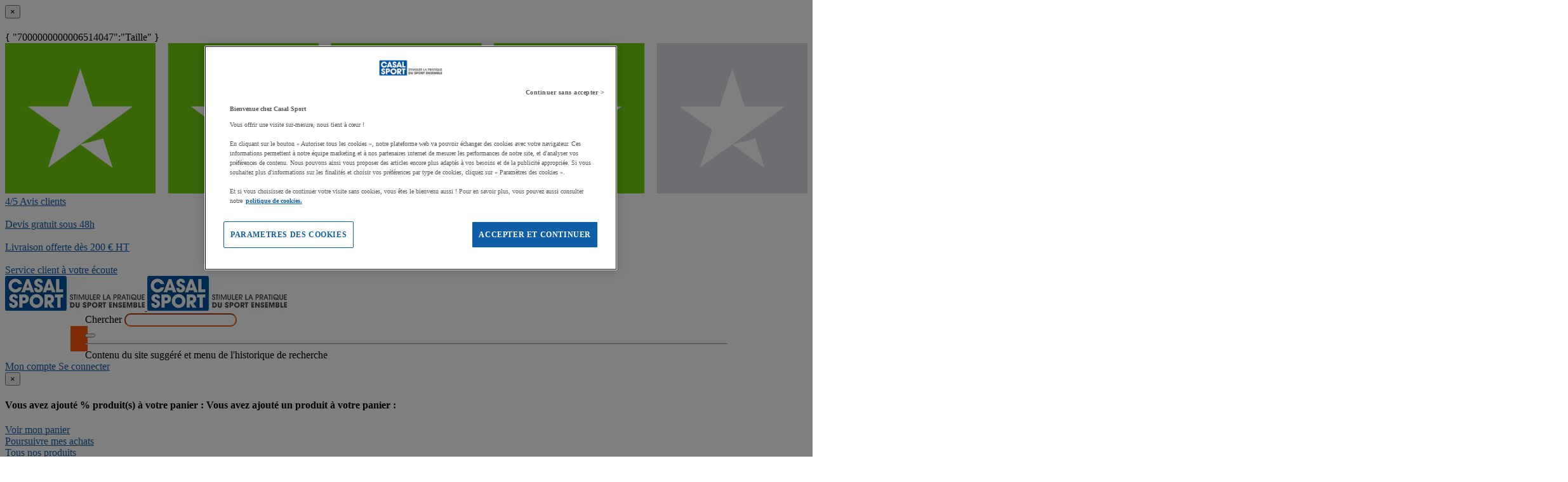

--- FILE ---
content_type: text/html;charset=UTF-8
request_url: https://www.casalsport.com/fr/cas/ballon-foot-casal-sport-classic-trainer-highschool
body_size: 46003
content:
<!doctype HTML> <!-- BEGIN ProductDisplay.jsp --><!-- Defining the variation for ABTest in the new Mig Page Design--><!-- We look at _gaexp cookie where experimentId and variation of the ABTest are defined --> <html xmlns:wairole="http://www.w3.org/2005/01/wai-rdf/GUIRoleTaxonomy#" xmlns:waistate="http://www.w3.org/2005/07/aaa" lang="fr" xml:lang="fr"> <head><link rel="preconnect" href="//www.googletagmanager.com" /> <meta http-equiv="Content-Type" content="text/html; charset=utf-8" /> <title>Ballon foot classic trainer highschool Casal Sport - Casalsport.com</title> <meta name="viewport" content="width=device-width, initial-scale=1"/> <meta name="description" content="Ballon foot classic trainer highschool Casal Sport : Équipements, installations sportives, matériel de sport, textile : découvrez l&#039;offre Casal Sport ✓ Livraison dans toute la France ✓ + 50 000 Produits ✓ Retour Gratuit ✓ Pai"/> <meta name="keywords" content="Ballon foot classic trainer highschool Casal Sport,Football - Balls"/> <meta name="pageIdentifier" content="MIG4097967"/> <meta name="pageId" content="19532298"/> <meta name="pageGroup" content="Product"/> <meta name="format-detection" content="telephone=no"/> <link rel="canonical" href="https://www.casalsport.com/fr/cas/ballon-foot-casal-sport-classic-trainer-highschool" /> <!-- Include script files --> <link rel="stylesheet" href="https://www.casalsport.com/fstrz/r/s/www.casalsport.com/wcsstore/ManutanSAS/css/m_base_1766398258186-1.css" type="text/css" media="screen"><link rel="stylesheet" href="https://www.casalsport.com/fstrz/r/s/www.casalsport.com/wcsstore/ManutanSAS/css/m_base_1766398258186-2.css" type="text/css" media="screen"><link rel="stylesheet" href="https://www.casalsport.com/fstrz/r/s/www.casalsport.com/wcsstore/ManutanSAS/css/m_lg_1766398258186.css" type="text/css" media="screen and (max-width: 1200px)"><link rel="stylesheet" href="https://www.casalsport.com/fstrz/r/s/www.casalsport.com/wcsstore/ManutanSAS/css/m_m-more_1766398258186.css" type="text/css" media="screen"><link rel="stylesheet" href="https://www.casalsport.com/fstrz/r/s/www.casalsport.com/wcsstore/ManutanSAS/css/m_md-less_1766398258186.css" type="text/css" media="screen and (max-width: 1199px)"><link rel="stylesheet" href="https://www.casalsport.com/fstrz/r/s/www.casalsport.com/wcsstore/ManutanSAS/css/m_md-more_1766398258186.css" type="text/css" media="screen and (min-width: 992px)"><link rel="stylesheet" href="https://www.casalsport.com/fstrz/r/s/www.casalsport.com/wcsstore/ManutanSAS/css/m_md_1766398258186.css" type="text/css" media="screen and (min-width: 992px) and (max-width: 1199px)"><link rel="stylesheet" href="https://www.casalsport.com/fstrz/r/s/www.casalsport.com/wcsstore/ManutanSAS/css/m_sm-less_1766398258186.css" type="text/css" media="screen and (max-width: 991px)"><link rel="stylesheet" href="https://www.casalsport.com/fstrz/r/s/www.casalsport.com/wcsstore/ManutanSAS/css/m_sm_1766398258186.css" type="text/css" media="screen and (min-width: 768px) and (max-width: 991px)"><link rel="stylesheet" href="https://www.casalsport.com/fstrz/r/s/www.casalsport.com/wcsstore/ManutanSAS/css/m_xs_1766398258186.css" type="text/css" media="screen and (max-width: 768px)"><link rel="stylesheet" href="https://www.casalsport.com/fstrz/r/s/www.casalsport.com/wcsstore/ManutanSAS/css/all-print_1766398258186.css" type="text/css" media="print"><style>@media screen and (min-width: 992px) {    .header-o {        height: auto !important;    }}  #contentRecommendationWidget_MS_Below_Header {    display: none;  }  .new-slider-container-tp {    position: relative;    width: 100vw;    margin-left: -50vw;    margin-right: -50vw;    left: 50%;    right: 50%;  }  .new-slider-tp {    display: -webkit-box;    display: -ms-flexbox;    display: flex;    overflow-x: hidden;    scroll-behavior: smooth;    -webkit-overflow-scrolling: touch;    padding-left: 30px;    padding-right: 30px;    -webkit-box-shadow: 0px 10px 30px 0px rgba(1, 1, 1, 0.1);    box-shadow: 0px 10px 30px 0px rgba(1, 1, 1, 0.1);  }  .slider-tp a {    text-decoration: none;  }  .swiper-wrapper {    display: -webkit-box;    display: -ms-flexbox;    display: flex;    -webkit-box-orient: horizontal;    -webkit-box-direction: normal;    -ms-flex-direction: row;    flex-direction: row;    -ms-flex-wrap: nowrap;    flex-wrap: nowrap;    -webkit-box-pack: justify;    -ms-flex-pack: justify;    justify-content: space-between;    -webkit-box-align: center;    -ms-flex-align: center;    align-items: center;  }  .slider-item-tp {    display: -webkit-box;    display: -ms-flexbox;    display: flex;    -webkit-box-orient: vertical;    -webkit-box-direction: normal;    -ms-flex-direction: column;    flex-direction: column;    -ms-flex-wrap: nowrap;    flex-wrap: nowrap;    -webkit-box-pack: center;    -ms-flex-pack: center;    justify-content: center;    -webkit-box-align: center;    -ms-flex-align: center;    align-items: center;    min-width: 123px;    margin: 10px;    background-color: #ffff;    padding: 0px;    -webkit-box-sizing: border-box;    box-sizing: border-box;    text-align: center;  }  .slider-item-tp p {    margin: 0;    color: #414042;    font-size: 13px;    text-align: center;  }  .slider-item-tp p:hover {    color: #fc560b;  }  .arrow-tp {    display: block;    cursor: pointer;    position: absolute;    top: 31%;    background: #fff;    width: 40px;    height: 40px;    border-radius: 50%;    -webkit-box-shadow: 0 2px 4px #00000029;    box-shadow: 0 2px 4px #00000029;    transition: 0.25s ease-in-out;    z-index: 100;  }  .left-arrow-tp {    left: 13px;    z-index: 100;    background: no-repeat center center      url("https://www.rapidracking.com/contentRRA/images/homepage/images/2025/top-product-slider/arrow-left.png");    background-size: 16px 11px;  }  .right-arrow-tp {    right: 13px;    z-index: 100;    background: no-repeat center center      url("https://www.rapidracking.com/contentRRA/images/homepage/images/2025/top-product-slider/arrow-right.png");    background-size: 16px 11px;  }  .swiper-scrollbar {    position: relative;    height: 8px;    background: #eee;    border-radius: 4px;    margin-top: 10px;  }  .swiper-scrollbar-drag {    background: #ccc;    border-radius: 4px;  }</style><style>/* Sites complémentaires et partenaires */.footer-logos > div{width: 100%;}.footer-logos h4 {margin-top: 24px;}.footer-sites {display: flex; flex-wrap: wrap; padding-left: 0px; list-style: none; gap:15px}.footer-sites .icon-sites {display: inline-block; vertical-align: middle; width: 163px; height: 40px; margin: 0; background-image: url(https://www.casalsport.com/fstrz/r/s/www.casalsport.com/contentCAS/images/espot/footer/sprite-footer2.png); background-image: -webkit-image-set(url('https://www.casalsport.com/fstrz/r/s/www.casalsport.com/contentCAS/images/espot/footer/sprite-footer2.webp') 1x);}.footer-sites .icon-sites.multi {background-position: -7px -77px;}.footer-sites .icon-sites.guides {background-position: -169px -77px;}/* .footer-sites .icon-sites.five {background-position: -343px -77px;} */.footer-sites>li {width: auto;}.footer-partner {display: flex; flex-wrap: wrap; padding-left: 0px; list-style: none}.footer-partner > li{width: 20%; padding: 0;}.footer-partner .icon-partner {display: inline-block; vertical-align: middle; width: 109px; height: 77px; margin: 0; background-image: url(https://www.casalsport.com/fstrz/r/s/www.casalsport.com/contentCAS/images/espot/footer/sprite-footer2.png); background-image: -webkit-image-set(url('https://www.casalsport.com/fstrz/r/s/www.casalsport.com/contentCAS/images/espot/footer/sprite-footer2.webp') 1x);}.footer-partner .icon-partner.unss {background-position: 0px 0px;}.footer-partner .icon-partner.asptt {background-position: -108px 0px;}.footer-partner .icon-partner.ffsu {background-position: -219px 0px;}.footer-partner .icon-partner.ugsel {background-position: -326px 0px;}.footer-partner .icon-partner.fscf {background-position: -436px 0px;}</style><script>fstrz=!0;</script><script type="text/javascript">
			var ProductPage = true;
</script> <!-- BEGIN Common/CommonJSToInclude.jspf --><!-- BEGIN Google Tag Manager --> <script>
	(
	function(w,d,s,l,i){
		w[l]=w[l]||[];
		w[l].push(
		{
			'gtm.start':new Date().getTime(),
			event:'gtm.js'
		});
		var f=d.getElementsByTagName(s)[0],
			j=d.createElement(s),
			dl=l!='dataLayer'?'&l='+l:'';
		j.async=true;
		j.src='https://www.googletagmanager.com/gtm.js?id='+i+dl;
		f.parentNode.insertBefore(j,f);
	})
	(window,document,'script','dataLayer','GTM-P9G4S2R');
	
	
			var dataLayerGa4 = dataLayer;
			var dataLayerPunchout={push: function(){return true;}};
		
	
	var GTMTracking = {
		getDatalayer: function () {
			if (0 === 0) {
				return dataLayerGa4
			}
			return dataLayerPunchout
		},
	}
</script> <!--END Google Tag Manager --> <script type="text/javascript">
			if(!getCookie("OptanonAlertBoxClosed")){
				const cookieConsentOneTrustCheck = setInterval(function() {
					if(document.getElementsByClassName('js-cookieConsentBannerBackground').length > 0 ){
						(document.getElementsByClassName('js-cookieConsentBannerBackground')[0]).classList.remove('hidden');
						(document.getElementsByClassName('js-cookieConsentBannerWrapper')[0]).classList.remove('hidden');
						clearInterval(cookieConsentOneTrustCheck);
					}
				}, 500);
			}
			function getCookie(name) {
				var value = "; " + document.cookie;
				var parts = value.split("; " + name + "=");
				if (parts.length >= 2) return parts.pop().split(";").shift();
			}
</script> <!-- OneTrust Cookies Consent Notice start --> <script src="https://www.casalsport.com/fstrz/r/s/cdn.cookielaw.org/scripttemplates/otSDKStub.js" type="text/javascript" charset="UTF-8" data-domain-script="a83f55b2-e8c3-45c8-b080-5804c56ee13e">
</script>          <script type="text/javascript">
	function OptanonWrapper() { 
	
		if(!getCookie("OptanonAlertBoxClosed")){
			var newButton =  document.createElement("button"); // Create a button 
			newButton.setAttribute("id", "onetrust-reject-all-handler"); // Name the button + pick up style as per template
			newButton.onclick = function(one){
				OneTrust.RejectAll();
			}
			newButton.innerText = Optanon.GetDomainData().BannerRejectAllButtonText;// Add text to button
			document.getElementById("onetrust-policy").prepend(newButton); // Place button
		}
	}
	function getCookie(name) {
		var value = "; " + document.cookie;
		var parts = value.split("; " + name + "=");
		if (parts.length >= 2) return parts.pop().split(";").shift();
	
	}
</script> <!-- OneTrust Cookies Consent Notice end --> <script type="text/plain" src="https://try.abtasty.com/363e5c19bc5e0e7b8dcb7cb02ca97b1b.js" class="optanon-category-C0003"></script> <script type="text/plain" src="https://client.get-potions.com/972/recos-tag.js" class="optanon-category-C0003" async></script> <!--Main Stylesheet for browser --> <!--[if lt IE 9]> <script src="/wcsstore/ManutanSAS/bootstrap/html5shiv.min.js"></script> <![endif]--> <script type="text/javascript" charset="UTF-8" src="https://www.casalsport.com/fstrz/r/s/www.casalsport.com/wcsstore/dojo110/dojo/dojo.js" djconfig="parseOnLoad: true, isDebug: false,  modulePaths: {storetext: '/wcsstore/ManutanSAS/'}, useCommentedJson: true,locale: 'fr-cs' "></script> <script type="text/javascript" charset="UTF-8" src="https://www.casalsport.com/fstrz/r/s/www.casalsport.com/wcsstore/dojo110/dojo/dojodesktop-rwd.js" djconfig="parseOnLoad: true, isDebug: false,  modulePaths: {storetext: '/wcsstore/ManutanSAS/'}, useCommentedJson: true,locale: 'fr-cs' "></script> <script src="https://www.casalsport.com/fstrz/dea7d537542f5e14b3aa86568d6cb309e652b4b8466f03b15d3e970e0607ead4.js?src=https%3A%2F%2Fwww.casalsport.com%2Ffstrz%2Fr%2Fs%2Fwww.casalsport.com%2Fwcsstore%2FManutanSAS%2Fjquery%2Fjquery-3.5.1.min.js&amp;src=https%3A%2F%2Fwww.casalsport.com%2Ffstrz%2Fr%2Fs%2Fwww.casalsport.com%2Fwcsstore%2FManutanSAS%2Fbootstrap%2Fbootstrap-3.4.1.min.js&amp;src=https%3A%2F%2Fwww.casalsport.com%2Ffstrz%2Fr%2Fs%2Fwww.casalsport.com%2Fwcsstore%2FManutanSAS%2FowlCarousel%2Fowl-carousel-2.3.4.min.js"></script> <meta name="viewport" content="width=device-width, initial-scale=1.0, user-scalable=no, maximum-scale=1.0" /> <meta name="CommerceSearch" content="storeId_13151" /> <meta name="SKYPE_TOOLBAR" content="SKYPE_TOOLBAR_PARSER_COMPATIBLE"> <meta name="msvalidate.01" content="0A07D27CC33D521625AA7DB40A0921F3"/> <link rel="shortcut icon" href="https://www.casalsport.com/fstrz/r/s/www.casalsport.com/wcsstore/ManutanSAS/images/CAS/icon-favicon.ico" mce_href="/wcsstore/ManutanSAS//CAS/images/CAS/icon-favicon.ico"> <link rel="apple-touch-icon-precomposed" href="https://www.casalsport.com/fstrz/r/s/www.casalsport.com/wcsstore/ManutanSAS/images/CAS/touch-icon-60px.png" sizes="60x60"> <link rel="apple-touch-icon-precomposed" href="https://www.casalsport.com/fstrz/r/s/www.casalsport.com/wcsstore/ManutanSAS/images/CAS/touch-icon-72px.png" sizes="72x72"> <link rel="apple-touch-icon-precomposed" href="https://www.casalsport.com/fstrz/r/s/www.casalsport.com/wcsstore/ManutanSAS/images/CAS/touch-icon-76px.png" sizes="76x76"> <link rel="apple-touch-icon-precomposed" href="https://www.casalsport.com/fstrz/r/s/www.casalsport.com/wcsstore/ManutanSAS/images/CAS/touch-icon-114px.png" sizes="114x114"> <link rel="apple-touch-icon-precomposed" href="https://www.casalsport.com/fstrz/r/s/www.casalsport.com/wcsstore/ManutanSAS/images/CAS/touch-icon-120px.png" sizes="120x120"> <link rel="apple-touch-icon-precomposed" href="https://www.casalsport.com/fstrz/r/s/www.casalsport.com/wcsstore/ManutanSAS/images/CAS/touch-icon-144px.png" sizes="144x144"> <link rel="apple-touch-icon-precomposed" href="https://www.casalsport.com/fstrz/r/s/www.casalsport.com/wcsstore/ManutanSAS/images/CAS/touch-icon-152px.png" sizes="152x152"> <script type="text/javascript">
	// Convert the WCParam object which contains request properties into javascript object
	
	var WCParamJS = {
		"storeId":'13151',
		"catalogId":'12751',
		"langId":'-1016',
		"pageView":'',
		"orderBy":'',
		"orderByContent":'',
		"searchTerm":''
	};
	var absoluteURL = "https://www.casalsport.com/";
	var imageDirectoryPath = "/wcsstore/ManutanSAS/";
	var styleDirectoryPath = "images/colors/color1/";
	var supportPaymentTypePromotions = false;
	
	var subsFulfillmentFrequencyAttrName = "fulfillmentFrequency";
	var subsPaymentFrequencyAttrName = "paymentFrequency";
	var subsTimePeriodAttrName = "timePeriod";
	
	var storeId = "13151";
	var storeUserType = "G";
	var ios = false;
	var android = false;
	var multiSessionEnabled = false;
	
	// Store the amount of time of inactivity before a re-login is required, this value is retrieved from wc-server.xml, default is 30 mins
	var inactivityTimeout = 28800000;
	
	// Store the amount of time the inactivity warning dialog will be displayed before it closes itself, default is 20 seconds
	var inactivityWarningDialogDisplayTimer = 20000;
	
	// Store the amount of time to display a inactivity warning dialog before a re-login is required, default is 30 seconds
	var inactivityWarningDialogBuffer = 30000;
	
	// Store the timing event to display the inactivity dialog
	var inactivityTimeoutTracker = null;

	// Store the timing event to close the inactivity dialog
	var dialogTimeoutTracker = null;
	
	//browse only mode for Web Call Centre integration
	var browseOnly = false;
	
	//Summary: Returns the absolute URL to use for prefixing any Ajax URL call.
	//Description: Dojo does not handle the case where the parameters in the URL are delimeted by the "/" forward slash. Therefore, in order to
	//             workaround the issue, all AJAX requests must be done using absolute URLs rather than relative.
	//Returns: The absolute URL to use for prefixing any Ajax URL call.
	function getAbsoluteURL() {
		if (absoluteURL != "") {
			var currentURL = document.URL;
			var currentProtocol = "";
		
			if (currentURL.indexOf("://") != -1) {
				currentProtocol = currentURL.substring(0, currentURL.indexOf("://"));
			}
			
			var savedProtocol = "";
			if (absoluteURL.indexOf("://") != -1) {
				savedProtocol = absoluteURL.substring(0, absoluteURL.indexOf("://"));
			}
			
			if (currentProtocol != savedProtocol) {
				absoluteURL = currentProtocol + absoluteURL.substring(absoluteURL.indexOf("://"));
			}
		}
		
		return absoluteURL;
	}
	//Summary: Returns the path pointing to the shared image directory.
	//Description: In order to get the image directory path in any javascript file, this function can be used.
	//Returns: The path to reference images.
	function getImageDirectoryPath() {
		return imageDirectoryPath;
	}
	//Summary: Returns the path pointing to the directory containing color-dependant image files.
	//Description: In order to get the directory containing color-dependant image files in any javascript file, this function can be used.
	//Returns: The path to reference color-dependant image files.
	function getStyleDirectoryPath() {
		return styleDirectoryPath;
	}
	
	//This function is used to strip HTML tags
    function strip(html)
    {
       var tmp = document.createElement("DIV");
       tmp.innerHTML = html;
       return tmp.textContent || tmp.innerText || "";
    }
    
	

	
</script> <script type="module">
  import {
	onINP
  } from '/wcsstore/ManutanSAS/javascript/web-vitals.attribution.js';

  onINP(sendToGoogleAnalytics, {reportAllChanges: true});

  function sendToGoogleAnalytics ({name, value, id, rating, attribution}) {
  // Destructure the attribution object:
  const {eventEntry, eventTarget, eventType, loadState} = attribution;

  // Get timings from the event timing entry:
  const {startTime, processingStart, processingEnd, duration, interactionId} = eventEntry;

  const eventParams = {
	// metric rating
	metric_rating : rating,
    // The page's INP value:
    metric_inp_value: value,
    // A unique ID for the page session, which is useful
    // for computing totals when you group by the ID.
    metric_id: id,
    // The event target (a CSS selector string pointing
    // to the element responsible for the interaction):
    metric_inp_event_target: eventTarget,
    // The type of event that triggered the interaction:
    metric_inp_event_type: eventType,
    // Whether the page was loaded when the interaction
    // took place. Useful for identifying startup versus
    // post-load interactions:
    metric_inp_load_state: loadState,
    // The time (in milliseconds) after page load when
    // the interaction took place:
    metric_inp_start_time: startTime,
    // When processing of the event callbacks in the
    // interaction started to run:
    metric_inp_processing_start: processingStart,
    // When processing of the event callbacks in the
    // interaction finished:
    metric_inp_processing_end: processingEnd,
    // The total duration of the interaction. Note: this
    // value is rounded to 8 milliseconds of granularity:
    metric_inp_duration: duration,
    // The interaction ID assigned to the interaction by
    // the Event Timing API. This could be useful in cases
    // where you might want to aggregate related events:
    metric_inp_interaction_id: interactionId
  };
  dataLayerGa4.push({
	'event': 'INP_Google_Webvitals',
	'data': eventParams
   });	
}
</script> <script src="https://www.casalsport.com/fstrz/28138ae794fc888569650286280fe2f72dd1e765d578407da6fe7a72c9cdb3a3.js?src=https%3A%2F%2Fwww.casalsport.com%2Ffstrz%2Fr%2Fs%2Fwww.casalsport.com%2Fwcsstore%2FWidgets_701%2FCommon%2FMICatalogEntry%2Fjavascript%2FProductDisplay_1766398149336.js&amp;src=https%3A%2F%2Fwww.casalsport.com%2Ffstrz%2Fr%2Fs%2Fwww.casalsport.com%2Fwcsstore%2FManutanSAS%2Fjavascript%2Fmanutan-common_1766398149336.js"></script> <!-- Widget script not merged because file location is completely different--> <script type="text/javascript" src="https://www.casalsport.com/fstrz/r/s/www.casalsport.com/wcsstore/Widgets_701/Common/javascript/WidgetCommon_1766398149336.js" defer=""></script> <!-- BEGIN CommonStoreNLSKeys.jspf --> <script type="text/javascript">
	
	var storeNLS = {};
	storeNLS['HISTORY']="Historique";
	storeNLS['MI897_CONTACT_FORM_CONFIRM_TITLE']="Votre message a été envoyé ";
	storeNLS['MI2080_TAXFREE']="HT";
	storeNLS['MI897_CONTACT_FORM_CONFIRM_CLAIM_TITLE']="Votre demande de retour a été envoyée.";
	storeNLS['MI2080_TAXFREE']="HT";
	storeNLS['UNIT_LAST_STOCK_AVAILABLE_UNIT']="Plus que {0} unité(s) disponible(s)";
	storeNLS['UNIT_LAST_STOCK_AVAILABLE_BATCH']="Plus que {0} lot(s) disponible(s)";
	storeNLS['UNIT_LAST_STOCK_AVAILABLE_METER']="Plus que {0} mètre(s) disponible(s)";
	storeNLS['UNIT_LAST_STOCK_AVAILABLE_SET']="Plus que {0} jeu(x) disponible(s)";
	storeNLS['UNIT_LAST_STOCK_AVAILABLE_PAIR']="Plus que {0} paire(s) disponible(s)";	
	storeNLS['UNIT_STOCK_AVAILABLE_UNIT']="{0} unité(s) disponible(s)";
	storeNLS['UNIT_STOCK_AVAILABLE_BATCH']="{0} lot(s) disponible(s)";
	storeNLS['UNIT_STOCK_AVAILABLE_METER']="{0} lot(s) disponible(s)";
	storeNLS['UNIT_STOCK_AVAILABLE_SET']="{0} lot(s) disponible(s)";
	storeNLS['UNIT_STOCK_AVAILABLE_PAIR']="{0} lot(s) disponible(s)";	
	storeNLS['UNIT_PRICE_CALCULATED']="Soit {0} l''unité";
	storeNLS['UNIT_PRICE_CALCULATED_VAT_INCLUDED']="{0} TTC l''unité";
	storeNLS['UNIT_PRICE_CALCULATED_VAT_EXCLUDED']="{0} HT l''unité";
	storeNLS['UNIT_PRICE_ACCEPTABLE_ERROR']="5";
	storeNLS['UNIT_PRICE_PCE']="L'unité";
	storeNLS['UNIT_PRICE_MTR']="Le mètre";
	storeNLS['UNIT_PRICE_SET']="L'ensemble";
	storeNLS['UNIT_PRICE_PR']="La paire";
	storeNLS['UNIT_PRICE_PCES']="Le lot de {0}";
	storeNLS['UNIT_PRICE_MTRS']="{0} mètres";
	storeNLS['UNIT_PRICE_SETS']="Le lot de {0}";
	storeNLS['UNIT_PRICE_PRS']="Le lot de {0} paires";
	storeNLS['UNIT_PRICE_BATCH_HIGHLANDER']="Le lot de {0}";
	storeNLS['UNIT_PRICE_METER_HIGHLANDER']="mètres";
	storeNLS['ARTICLES']="Articles";
	storeNLS['BRAND']="Marques";
	storeNLS['CATEGORY']="Catégories";
	storeNLS['ERR_RESOLVING_SKU']="Veuillez sélectionner un modèle avant d'ajouter ce produit à votre panier";
	storeNLS['QUANTITY_INPUT_ERROR']="La valeur indiquée dans la zone Quantité est incorrecte. Vérifiez que la valeur est un entier positif et essayez à nouveau.";
	storeNLS['QUANTITY_INPUTS_ERROR']="The values in the Quantity fields are invalid or empty. Ensure the values are positive integers and try again.";
	storeNLS['ERR_RESOLVING_SKU']="Veuillez sélectionner un modèle avant d'ajouter ce produit à votre panier";
	storeNLS['ERROR_CONTRACT_EXPIRED_GOTO_ORDER']="The selected items cannot be added to the shopping cart because the contracts for some of the order items are no longer available. Please select the available contracts that you want to apply to your order items.";
	storeNLS['MYACCOUNT_SAVEDORDERLIST_EMPTY_ADD_TO_REQ_FAIL']="This saved order cannot be copied to the requisition list as it is empty.  Please add one or more items to the saved order.";
	storeNLS['SHOPCART_ADDED']="L'article a été ajouté à votre panier.";
	storeNLS['PRICE']="Prix =";
	storeNLS['SKU']="Réf. =";
	storeNLS['PQ_PURCHASE']="Achats =";
	storeNLS['PQ_PRICE_X']="${0} -";
	storeNLS['PQ_PRICE_X_TO_Y']="${0} à ${1} -";
	storeNLS['PQ_PRICE_X_OR_MORE']="${0} ou plus -";
	storeNLS['COMPARE_ITEM_EXISTS']="Le produit que vous tentez d'ajouter à la zone de comparaison existe déjà .";
	storeNLS['COMPATE_MAX_ITEMS']="Vous pouvez comparer jusqu'à 4 produits.";
	storeNLS['COMPAREZONE_ADDED']="L'article a été ajouté à la zone de comparaison.";
	storeNLS['GENERICERR_MAINTEXT']="Un incident s'est produit sur le magasin lors du traitement de la dernière requête. Faites une nouvelle tentative. Si l'incident persiste ${0} pour une assistance.";
	storeNLS['GENERICERR_CONTACT_US']="nous contacter";
	storeNLS['DEFAULT_WISH_LIST_NAME']="Ma liste";
	storeNLS['LIST_CREATED']="La liste de présélection a été créée avec succès.";
	storeNLS['LIST_EDITED']="Le nom de la liste de présélection a été modifié avec succès.";
	storeNLS['LIST_DELETED']="La liste de présélection a été supprimée avec succès.";
	storeNLS['ERR_NAME_EMPTY']="Entrez un nom pour votre liste de présélection.";
	storeNLS['ERR_NAME_TOOLONG']="Nom de liste de présélection trop long.";
	storeNLS['ERR_NAME_SHOPPING_LIST']="Le nom Liste de présélection est réservé à la liste de présélection par défaut. Choisissez un nom différent.";
	storeNLS['ERR_NAME_DUPLICATE']="Une liste de présélection avec le nom que vous avez choisi existe déjà. Choisissez un nom différent.";
	storeNLS['INVALID_NAME_SHOPPING_LIST']="Le nom de liste de présélection contient des caractères non valides. Choisissez un nom différent.";
	storeNLS['WISHLIST_EMAIL_SENT']="Votre courrier électronique a été envoyé.";
	storeNLS['WISHLIST_MISSINGNAME']="La zone Nom doit être renseignée. Indiquez votre nom dans la zone Nom puis faites une nouvelle tentative.";
	storeNLS['WISHLIST_INVALIDEMAILFORMAT']="Format d'adresse électronique incorrect.";
	storeNLS['WISHLIST_EMPTY']="Créez une liste de présélection avant d'envoyer un courrier électronique.";
	storeNLS['WISHLIST_INVALIDSENDERNAME']="La zone Nom contient des caractères non valides. Indiquez votre nom dans la zone Nom puis faites une nouvelle tentative.";
	storeNLS['INV_STATUS_RETRIEVAL_ERROR']="Une erreur s'est produite lors de l'extraction du statut du stock. Réessayez ultérieurement. Si l'incident se produit de nouveau contactez votre administrateur de site.";
	storeNLS['INV_ATTR_UNAVAILABLE']="${0} - indisponible";
	storeNLS['QC_UPDATE_SUCCESS']="Le profil de paiement rapide a été mis à  jour !";
	storeNLS['MYACCOUNT_ACTION_PERFORMED']="Action performed successfully.";
	storeNLS['ITEM_COMPONENT_QUANTITY_NAME']="${0} x ${1}";
	storeNLS['ORDER_LINE_STATUS_S']="Commande envoyée";
	storeNLS['ORDER_LINE_STATUS_G']="Traitement de la commande";
	storeNLS['ORDER_LINE_STATUS_K']="Retour associé";
	storeNLS['ORDER_LINE_STATUS_V']="Partiellement expédié";
	storeNLS['ORDER_LINE_STATUS_X']="Commande annulée";
	storeNLS['ERROR_FACET_PRICE_INVALID']="The price entered is not in a valid format.";
	storeNLS['MI162_JS_PD_ECOPART']="Dont ${0} d'éco-participation";
	storeNLS['MI163_JS_PD_SALESUNIT']="Vendu par";
	storeNLS['ERROR_FirstNameTooLong']="La valeur saisie dans le champ Prénom est trop longue.";
	storeNLS['ERROR_LastNameTooLong']="La valeur saisie dans le champ Nom est trop longue.";
	storeNLS['ERROR_AddressTooLong']="La valeur saisie dans le champ Rue est trop longue.";
	storeNLS['ERROR_CityTooLong']="La valeur saisie dans le champ Ville est trop longue.";
	storeNLS['ERROR_StateTooLong']="La valeur saisie dans le champ état/Province est trop longue.";
	storeNLS['ERROR_CountryTooLong']="La valeur saisie dans le champ Pays/Région est trop longue.";
	storeNLS['ERROR_ZipCodeTooLong']="La valeur saisie dans le champ Code postal est trop longue.";
	storeNLS['ERROR_EmailTooLong']="La valeur saisie dans le champ Adresse email est trop longue.";
	storeNLS['ERROR_PhoneTooLong']="La valeur saisie dans le champ Numéro de téléphone est trop longue.";
	storeNLS['ERROR_LastNameEmpty']="Le champ Nom doit être rempli.";
	storeNLS['ERROR_AddressEmpty']="Le champ Rue doit être rempli.";
	storeNLS['ERROR_CityEmpty']="Le champ Ville doit être rempli.";
	storeNLS['ERROR_StateEmpty']="Le champ État/Province doit être rempli.";
	storeNLS['ERROR_CountryEmpty']="Le champ Pays/Région doit être rempli.";
	storeNLS['ERROR_ZipCodeEmpty']="Le champ Code postal doit être rempli.";
	storeNLS['ERROR_EmailEmpty']="Le champ Adresse email doit être rempli.";
	storeNLS['ERROR_FirstNameEmpty']="Le champ Prénom doit être rempli.";
	storeNLS['ERROR_LastNameEmpty']="Le champ Nom doit être rempli.";
	storeNLS['ERROR_INVALIDEMAILFORMAT']="Le format de l'email saisi n'est pas valide.";
	storeNLS['ERROR_INVALIDPHONE']="Le format du numéro de téléphone saisi n'est pas valide (ex. 0123456789)";
	storeNLS['PWDREENTER_DO_NOT_MATCH']="Les mots de passe saisis ne correspondent pas.";
	storeNLS['ERROR_SpecifyYear']="Aucune année n'a été indiquée. N'indiquez aucune date d'anniversaire si vous préférez garder ces informations confidentielles.";
	storeNLS['ERROR_SpecifyMonth']="Aucun mois n'a été indiqué. N'indiquez aucune date d'anniversaire si vous préférez garder ces informations confidentielles.";
	storeNLS['ERROR_SpecifyDate']="Aucune date n'a été indiquée. N'indiquez aucune date d'anniversaire si vous préférez garder ces informations confidentielles.";
	storeNLS['ERROR_InvalidDate1']="Cette date est invalide pour le mois sélectionné.";
	storeNLS['ERROR_InvalidDate2']="L'anniversaire renseigné est invalide.";
	storeNLS['ERROR_LogonIdEmpty']="Le champ Identifiant de connexion doit être rempli.";
	storeNLS['ERROR_PasswordEmpty']="Le champ Mot de passe doit être rempli.";
	storeNLS['ERROR_SpecifyMonth']="Aucun mois n'a été indiqué. N'indiquez aucune date d'anniversaire si vous préférez garder ces informations confidentielles.";
	storeNLS['ERROR_VerifyPasswordEmpty']="Le champ Mot de passe de vérification doit être rempli.";
	storeNLS['AGE_WARNING_ALERT']="Vous avez moins de 13 ans, veuillez lire notre politique de protection de la vie privée des enfants avant de continuer.";
	storeNLS['ERROR_DefaultOrgRegistration']="'Default Organization' is not a valid organization name. Please choose another name.";
	storeNLS['MI164_JS_PD_WARRANTY']="Garantie";
	storeNLS['MI165_JS_PD_WAREHOUSEORIGIN']="Origine";
	storeNLS['MI166_JS_PD_DELIVERYTIME']="Livraison en  ";
	storeNLS['MI167_JS_PD_DELIVERYTIME_1']="24h/48h";
	storeNLS['MI168_JS_PD_DELIVERYTIME_2']="${0} jours";
	storeNLS['MI169_JS_PD_DELIVERYTIME_15']="Appelez nous";
	storeNLS['MI170_JS_PD_PAPERCATALOGPAGE']="Page du catalogue";
	storeNLS['ERROR_OrgNameEmpty']="The organization name field cannot be empty.";
	storeNLS['ERROR_ParentOrgNameEmpty']="Please search and select a valid parent organization under which you want to create new organzation.";
	storeNLS['MI171_JS_DW_REFERENCE']="Référence du produit";
	storeNLS['MI172_JS_DW_NAME']="Intitulé du produit";
	storeNLS['MI173_JS_DW_DELIVERYTIME']="Délai de livraison";
	storeNLS['MI234_JS_PQ_PRICE_X']="${0}";
	storeNLS['MI235_JS_PQ_PRICE_X_TO_Y']="${0} - ${1}";
	storeNLS['MI236_JS_PQ_PRICE_X_OR_MORE']="${0} ou plus";
	storeNLS['MI237_JS_PQ_YOUR_PRICE']="Votre prix";
	storeNLS['MI238_JS_PQ_QTY']="Quantité";
	storeNLS['MI1117_SAVEDFORLATER_REMOVE_PRODUCT']="Le produit a été supprimé de votre liste enregistrée.";
	storeNLS['MI1118_SAVEDFORLATER_SAVED_CART']="Le panier a été mis de côté.";
	storeNLS['MI1119_SAVEDFORLATER_SAVED_PRODUCT']="Le produit a été enregistré pour plus tard.";
	storeNLS['MI1129_SAVEDFORLATER_CLEAR_LIST_SUCCESS']="La liste des articles mémorisés a été supprimée avec succès";
	storeNLS['ERROR_ADD2CART_BROWSE_ONLY']="Cannot add product to shopping cart in browse only mode.";
	storeNLS['ERROR_SL_RESOLVED_SKU']="Your selection is incomplete. For each attribute select a value.";
	storeNLS['ERROR_SL_EMPTY_SL_NAME']="Provide a name for your new requisition list.";
	storeNLS['ERROR_SL_LIST_NOT_CHOSEN']="Choose a requisition list.";
	storeNLS['ORG_ROLES_UPDATED']="Organization roles updated successfully.";
	storeNLS['ORG_ROLES_UPDATE_NO_CHNAGE']="No updates are made for organization roles.";
	storeNLS['APPROVAL_MEMBER_GROUP_UPDATED']="Approval Member Groups updated successfully.";
	storeNLS['ORG_ENTITY_CREATED_UPDATING_ROLES']="Organization created successfully. Updating organization roles.";
	storeNLS['ORG_SUMMARY_UPDATED']="Organization details updated successfully.----&gt;";
	storeNLS['CSR_NO_SEARCH_CRITERIA']="No search criteria entered. Enter at least one search criteria.";
	storeNLS['CSR_SUCCESS_CUSTOMER_ACCOUNT_ACCESS']="Successfully accessed customer account.";
	storeNLS['SUCCESS_ORDER_UNLOCK']="Successfully unlocked the order.";
	storeNLS['SUCCESS_ORDER_LOCK']="Successfully locked the order.";
	storeNLS['CUSTOMER_ACCOUNT_ENABLE_SUCCESS']="Successfully enabled customer account.";
	storeNLS['CUSTOMER_ACCOUNT_DISABLE_SUCCESS']="Successfully disabled customer account.";
	storeNLS['DISABLE_CUSTOMER_ACCOUNT']="Disable customer account";
	storeNLS['ENABLE_CUSTOMER_ACCOUNT']="Enable customer account";
	storeNLS['RESET_PASSWORD_SUCCESS']="Password successfully reset for customer.";
	storeNLS['ORDER_CANCEL_SUCCESS']="Successfully cancelled the order.";
	storeNLS['CSR_SUCCESS_NEW_GUEST_USER_CREATION']="Successfully created new guest customer.";
	storeNLS['CSR_SUCCESS_NEW_REGISTERED_USER_CREATION']="Successfully created new registered customer.";
	storeNLS['ERROR_RESET_PASSWORD_ACCESS_ACCOUNT_TO_RESET']="Password reset failed for new registered customer. Please access customer account to reset password.";
	storeNLS['PLEASE_SELECT']="Sélectionner";
	storeNLS['CSR_SESSION_TERMINATE_WARNING_MESSAGE']="The current session for customer= {0} will terminate. Click Yes to end the session or No to continue current session.";
	storeNLS['GUEST']="Guest";
	storeNLS['CSR_PASSWORD_EMPTY_MESSAGE']="Enter your password to continue.";
	storeNLS['LOCK_CUSTOMER_ORDER_CSR']="Lock order";
	storeNLS['UNLOCK_CUSTOMER_ORDER_CSR']="Unlock order";
	storeNLS['ADD_COMMENT_MESSAGE']="Click here to add a new comment to the order.";
	storeNLS['COMMENT_LENGTH_OUT_OF_RANGE']="The comment cannot exceed 3000 characters.";
	storeNLS['MI165_JS_PD_WAREHOUSEORIGIN']="Origine";
	storeNLS['MI166_JS_PD_DELIVERYTIME']="Livraison en  ";
	storeNLS['SUCCESS_ORDER_TAKE_OVER']="Successfully taken over the lock.";
	storeNLS['ERROR_OrganizationDescription']="The value entered in the organization description field is too long.";
	storeNLS['EMPTY_COMMENT']="Please enter a comment to add to the order.";
	storeNLS['ADD2CART_BROWSE_ONLY_ERROR']="The add To cart brows only error";
	storeNLS['ERROR_INVALID_NUMERIC']="Invalid numeric";
	storeNLS['ERROR_FaxTooLong']="ERROR_FaxTooLong = The value entered in the fax field is too long. ";
	storeNLS['ERROR_FaxEmpty']="The fax field cannot be empty.";
	storeNLS['ERROR_PhoneEmpty']="The phone number field cannot be empty.";
	storeNLS['ERROR_OrgNameTooLong']="The value entered in the organization name field is too long.";
	storeNLS['ERROR_BusinessCategoryTooLong']="The value entered in the business category field is too long.";
	storeNLS['ERROR_SelectOrganizationTypeEmpty']="Please select organization type.";
	storeNLS['CSR_PASSWORD_EMPTY']="CSR password field is empty. ---- &gt; ";
	storeNLS['ORDER_LOCKED_ERROR_MSG']="Cart or order {0} is locked. For more information contact a service representative";
	storeNLS['GLOBAL_LOGIN_NO_USERS_FOUND']="No users found";
	storeNLS['SUCCESS_ORDER_TAKE_OVER']="Successfully taken over the lock.";
	storeNLS['_ERR_PASSWORD_FAILED']="The password that you tried is incorrect. Please try again.";
	storeNLS['MI084_REGISTRATIONPAGE_ERROR_PERSONTITLE_EMPTY']="Veuillez sélectionner une valeur";
	storeNLS['MI085_REGISTRATIONPAGE_ERROR_DEPARTMENTTOOLONG']="La valeur saisie est trop longue.";
	storeNLS['MI086_REGISTRATIONPAGE_ERROR_DEPARTMENTEMTPY']="La zone Service ne peut pas être vide.";
	storeNLS['MI309_REGISTRATIONPAGE_ERROR_POSITIONEMPTY']="The position field shouldn't be empty";
	storeNLS['MI431_ZIPCODE_FILTER_PLACEHOLDER']="Code postal";
	storeNLS['MI559_SALES_LABEL']="Remise";
	storeNLS['MI671_FILTER_ORG_BY_ZIPCODE_2']="Valider";
	storeNLS['MI672_ZIPCODE_FILTER_PLACEHOLDER_2']="Votre code postal ";
	storeNLS['WISHLIST_ADDED']="L'article a été ajouté à votre liste de présélection.";
	storeNLS['ERROR_RecipientTooLong']="La valeur saisie dans le champ Destinataire est trop longue.";
	storeNLS['ERROR_MiddleNameTooLong']="La valeur saisie dans le champ Deuxième prénom est trop longue.";
	storeNLS['ERROR_RecipientEmpty']="Le champ Destinataire doit être rempli.";
	storeNLS['ERROR_MiddleNameEmpty']="Le champ Deuxième prénom doit être rempli.";
	storeNLS['ERROR_PhonenumberEmpty']="Le champ Numéro de téléphone doit être rempli.";
	storeNLS['ERROR_MESSAGE_TYPE']="Erreur :";
	storeNLS['ERROR_DEFAULTADDRESS']="Votre adresse ne peut pas être retirée. Votre carnet d'adresses doit contenir au moins une adresse.";
	storeNLS['INVALID_EXPIRY_DATE']="Date de validité invalide.";
	storeNLS['MI1137_FORM_SELECT_EMPTY_ERROR']="Veuillez sélectionnez votre {0}";
	storeNLS['MI2060_ERR_RESOLVING_SKU_PARAM']="Veuillez vous assurez de fournir une valeur pour l'attribut {0}";
	storeNLS['MI2268_PLEASE_SELECT_A_VALUE']="Merci de sélectionner une valeur";
	storeNLS['MI2417_ORDER_APPROVAL_REJECTED_ERROR']="???MI2417_ORDER_APPROVAL_REJECTED_ERROR???";
	storeNLS['MI200_PD_FROM']="A partir de ";
	storeNLS['MI2665_BUTTON_BOX_FILTER_FOOTER']="Afficher tous les {0} produits";
	storeNLS['MI2502_SERVER_ERROR']="Une erreur est survenue. Veuillez réessayer dans quelques instants ou contacter le service client.";
	storeNLS['MI2536_OWLCAROU_PROMO_LABEL']="{0}%";
	storeNLS['MI2535_RANGE_PROMO_LABEL']="Jusqu&amp;#39;à {0}%";
	storeNLS['MI2886_TAXINCLUDED']="taxe comprise.";
	storeNLS['MI3079_SEE_AVAILABLE_OPTIONS']="Voir les options disponibles";
	storeNLS['MI3080_PLEASE_SELECT_PRODUCT']="Vous devez sélectionner votre produit";
	storeNLS['MI3095_SEARCH_BAR_PLACEHOLDER_BASE']="Recherchez ";
	storeNLS['MI3096_SEARCH_BAR_PLACEHOLDER_FIRST_VALUE']="un produit par marque...";
	storeNLS['MI3097_SEARCH_BAR_PLACEHOLDER_SECOND_VALUE']="un produit par référence...";
	storeNLS['MI3098_SEARCH_BAR_PLACEHOLDER_THIRD_VALUE']="un produit par le nom...";
	storeNLS['MI728_SEARCH_CATALOG_PLACEHOLDER']="un produit ou une marque...";
</script> <!-- END CommonStoreNLSKeys.jspf --> <script type="text/javascript">
 initializeInactivityWarning();
 var ie6 = false;
 var ie7 = false;
 if (navigator != null && navigator.userAgent != null) {
	 ie6 = (navigator.userAgent.toLowerCase().indexOf("msie 6.0") > -1);
	 ie7 = (navigator.userAgent.toLowerCase().indexOf("msie 7.0") > -1); 
 }
 if (location.href.indexOf('UnsupportedBrowserErrorView') == -1 && (ie6)) {
	 document.write('<meta http-equiv="Refresh" content="0;URL=http://www.casalsport.com/UnsupportedBrowserErrorView?catalogId=12601&amp;storeId=13151&amp;langId=-1016"/>');
 }
</script>  <script type="text/javascript">
	dojo.addOnLoad(function() { 
		shoppingActionsJS.setCommonParameters('-1016','13151','12751','G','€');
		
		var isChrome = /Chrome/.test(navigator.userAgent) && /Google Inc/.test(navigator.vendor);
		var isSafari = /Safari/.test(navigator.userAgent) && /Apple Computer/.test(navigator.vendor);

		if (isChrome || isSafari) {
			var hiddenFields = dojo.query('input[type=\"hidden\"]');
			for (var i = 0; i < hiddenFields.length; i++) {
				hiddenFields[i].autocomplete="off"
			}
		}
		if (dojo.has("ios") || dojo.has("android")){
			dojo.attr(dojo.body(),"data-wc-device","mobile");
		}		
	});
</script> <!-- To check whether it is an app or not --> <script type="text/javascript">        
    var isApp = false;
</script> <script type="text/javascript" src="https://www.casalsport.com/fstrz/r/s/www.casalsport.com/wcsstore/ManutanSAS/javascript/echo_1766398149336.js"></script> <script>
    echo.init({
        offset: 200,
        throttle: 50,
        debounce: false,
        unload: false
    });
</script> <script type="text/javascript" src="https://www.casalsport.com/fstrz/r/s/www.casalsport.com/wcsstore/ManutanSAS/jquery/jqueryUI/jquery-ui-ellip.custom_1766398149336.js"></script> <!-- BEGIN RatingScript.jspf --><!-- BEGIN TrueLocaleEvaluation.jspf --> <input type="hidden" value="fr_FR" id="trueLocale"/> <!-- END TrueLocaleEvaluation.jspf --> <script async src="https://apps.bazaarvoice.com/deployments/casalsport-fr/main_site/production/fr_FR/bv.js"></script> <script type="text/javascript" src="https://www.casalsport.com/fstrz/r/s/www.casalsport.com/wcsstore/ManutanSAS/javascript/RatingHelper_1766398149336.js"></script> <!-- Add BV Cookies consent --> <script type="text/plain" class="optanon-category-C0001">
	window.BV.cookieConsent.setConsent({
		bv_metrics: true,
		BVBRANDID: true,
		BVBRANDSID: true
	})
</script> <!-- END RatingScript.jspf --><!-- END CommonJSToInclude.jspf --> <meta name="viewport" content="width=device-width, initial-scale=1.0, user-scalable=yes, maximum-scale=3.0"> <script type="text/javascript" src="https://www.casalsport.com/fstrz/r/s/www.casalsport.com/wcsstore/ManutanSAS/javascript/Common/AssemblyServices_1766398149336.js"></script> <script type="text/javascript" src="https://www.casalsport.com/fstrz/r/s/www.casalsport.com/wcsstore/ManutanSAS/javascript/manutan-product_1766398149336.js"></script> <script defer="" src="https://www.casalsport.com/fstrz/91794ea2eba8339af28c5fbd042656b43f1e32297f3898ab279c45ef3d023703.js?src=https%3A%2F%2Fwww.casalsport.com%2Ffstrz%2Fr%2Fs%2Fwww.casalsport.com%2Fwcsstore%2FManutanSAS%2Fjavascript%2FFormHelper_1766398149336.js&amp;src=https%3A%2F%2Fwww.casalsport.com%2Ffstrz%2Fr%2Fs%2Fwww.casalsport.com%2Fwcsstore%2FWidgets_701%2Fcom.ibm.commerce.store.widgets.PDP_AddToRequisitionLists%2Fjavascript%2FAddToRequisitionLists_1766398149336.js"></script> <script type="text/javascript" src="https://www.casalsport.com/fstrz/r/s/www.casalsport.com/wcsstore/ManutanSAS/javascript/CatalogArea/abHistoryCookieHandler_1766398149336.js"></script> <script type="text/javascript">
			dojo.addOnLoad(function() { 
				shoppingActionsServicesDeclarationJS.setCommonParameters('-1016','13151','12751');
				ProductConfiguratorJS.setCommonParameters('-1016','13151','12751');
				AbHistoryCookieHandler.pushAbHistory("MIG4097967");
			});
			
</script> <!-- Start including widget java script files --> <script type="text/javascript" src=""></script> <script type="text/javascript" src="https://www.casalsport.com/fstrz/r/s/www.casalsport.com/wcsstore/Widgets_701/com.manutan.commerce.store.widgets.PDP_MerchandisingAssociations/javascript/MerchandisingAssociation_1764091469298.js"></script> <script type="text/javascript" src="https://www.casalsport.com/fstrz/r/s/www.casalsport.com/wcsstore/ManutanSAS/javascript/Widgets/ShoppingList/ShoppingListServicesDeclaration_1764091469298.js"></script> <script type="text/javascript" src="https://www.casalsport.com/fstrz/r/s/www.casalsport.com/wcsstore/Widgets_701/Common/MICatalogEntry/javascript/ProductDisplay_1764091469298.js"></script> <script type="text/javascript" src="https://www.casalsport.com/fstrz/r/s/www.casalsport.com/wcsstore/ManutanSAS/javascript/Widgets/ShoppingList/ShoppingList_1764091469298.js"></script> <!-- End including widget java script files --> <script>var __uzdbm_1 = "354e95a2-40d6-4ff7-a5ae-963d451e9b49";var __uzdbm_2 = "NmMyZmJhOTEtYmhnei00ZDJkLWExNDAtNWY5MjUxMDhkNWQzJDUxLjE5NS4yNDQuMTAz";var __uzdbm_3 = "";var __uzdbm_4 = "false";var __uzdbm_5 = "";var __uzdbm_6 = "";var __uzdbm_7 = "";</script> <script> (function(w, d, e, u, c, g, a, b){ w["SSJSConnectorObj"] = w["SSJSConnectorObj"] || {ss_cid : c, domain_info: "auto"}; w[g] = function(i, j){w["SSJSConnectorObj"][i] = j}; a = d.createElement(e); a.async = true; a.src = u; b = d.getElementsByTagName(e)[0]; b.parentNode.insertBefore(a, b); })(window,document,"script","https://cdn.perfdrive.com/aperture/aperture.js","bhh1","ssConf"); ssConf("c1" , "https://www.casalsport.com"); ssConf("c2" , true); ssConf("c3" , "jsdatabotmanager"); </script><style>
html.async-hide {
  opacity: 1 !important;
}
#ProductPageImageViewer .owl-carousel {
display:block;
}
.owl-carousel.push-slider {
display:block !important;
}
.owl-carousel > .push:nth-child(n+2) {
display:none;
}
.flag-cat-slider-half {
    display: flex !important;
    justify-content: space-evenly;
}

/* FIX CLS on sisters categories carousel */
.sister-categories .owl-item {
    margin-right: 16px;
    float: left;
    width: auto;
}
.sister-categories .owl-stage {
    width: 2000vw;
}
 

</style> <img width="1000" height="1000" class="lcp-img" style="pointer-events: none; position: absolute; top: 0; left: 0; width: 99vw; height: 99vh; max-width: 1000px; max-height: 1000px;"  src="[data-uri]"> <script>
if (navigator.userAgent.indexOf("Lighthouse") !== -1) {window.fasterizeNs = {blockDeferJsStart: true}}
</script></head> <body data-frz-flags='{"lazyload":false,"unlazyload":false,"deferjs":false,"cssontop":true,"minifyhtml":true,"concatcss":false,"minifycss":false,"concatjs":true,"minifyjs":true,"early-hints":true,"unsharding":true,"responsive":false,"edge_speed":true,"edge_seo":true,"service_worker":false,"edge_rewriter":false,"speculation_rules":false,"lazyloadjs":false,"smart_inp":false}' data-frz-version="2" data-frz-target-key="page_caching_policies_3" data-frz-target-label="Product Pages / Category Pages"> <input type="hidden" id="isCsr" value="no"/> <input type="hidden" id="numberOfSKUs" value="3"/> <!-- BEGIN SecondHandProductTracking --><!-- END SecondHandProductTracking --> <input type="hidden" id="isSecondHand" value="" /> <input type="hidden" id="hexaActivate" value="" /> <input type="hidden" id="isProductFromShopping" value=""/> <input type="hidden" id="MIGPartNumber" value="MIG4097967" /> <!-- BEGIN Common/CommonJSPFToInclude.jspf --><!-- Google Tag Manager --> <noscript><iframe src="https://www.googletagmanager.com/ns.html?id=GTM-P9G4S2R" height="0" width="0" style="display:none;visibility:hidden"></iframe></noscript> <!-- End Google Tag Manager --><!-- BEGIN ProgressBar.jspf --> <div id="progress_bar_dialog" dojoType="dijit.Dialog" style="display: none;"> <div id="progress_bar"> <span class="loader centered"> <svg version="1.1" xmlns="http://www.w3.org/2000/svg" xmlns:xlink="http://www.w3.org/1999/xlink" viewBox="0 0 400 400"> <path d="M358,167.6c-2.3-11.1-5.8-22-10.4-32.4l-26.2,11.6c3.6,8.6,6.4,17.5,8.4,26.6L358,167.6z"></path> <path d="M332.4,200c0,73.1-59.3,132.4-132.4,132.4S67.6,273.1,67.6,200S126.9,67.6,200,67.6V38.8C111,38.8,38.8,111,38.8,200S111,361.2,200,361.2S361.2,289,361.2,200c0,0,0,0,0,0H332.4z"></path> </svg> </span> </div> </div> <!-- END ProgressBar.jspf --><!-- BEGIN MessageDisplay.jspf --> <div class="modal fade bs-example-modal-sm in" id="MessageArea" tabindex="-1" role="dialog"> <div class="modal-dialog modal-sm" role="document"> <div class="modal-content"> <div class="modal-header"> <button id="clickableErrorMessageImg" type="button" class="close" data-dismiss="modal" aria-label="Close"><span aria-hidden="true">&times;</span></button> <h4  id= "errorMessageTitle" class="modal-title t4"></h4> </div> <div class="modal-body"> <div id="msgpopup_content_wrapper" class="message"> <div class="message_icon"> <div id="error_icon"  class="wcs_icon wcs-error_icon"></div> <div id="success_icon"  class="wcs_icon wcs-success_icon"></div> </div> <div class="alert alert-success" role="region" aria-required="true" aria-labelledby="MessageArea"> <span id="ErrorMessageText"> </span> </div> </div> </div> </div> </div> </div> <!-- END MessageDisplay.jspf --> <div id="inactivityWarningPopup" dojoType="dijit.Dialog" title="Dialogue Avertissement inactivité" style="display:none;"> <div class="widget_site_popup"> <div class="top"> <div class="left_border"></div> <div class="middle"></div> <div class="right_border"></div> </div> <div class="clear_float"></div> <div class="middle"> <div class="content_left_border"> <div class="content_right_border"> <div class="content"> <a role="button" id="inactivityWarningPopup_close" class="close_acce" title="Fermer" href="javascript:void(0);" onclick="dijit.byId('inactivityWarningPopup').hide(); if (dialogTimeoutTracker != null) {clearTimeout(dialogTimeoutTracker);}"> <div role="button" onmouseover="this.className='wcs_icon wcs-close_hover'" onmouseout="this.className='wcs_icon wcs-close_normal'" class="wcs_icon wcs-close_normal"></div> </a> <div class="clear_float"></div> <div id="inactivityWarningPopup_body" class="body"> <div class="message_icon left"> <div id="warning_icon"  class="wcs_icon wcs-warning_icon"></div> </div> <div class="message_text left"> Votre session va expirer pour cause dinactivité. Cliquez sur OK pour prolonger votre navigation de {0} minutes. </div> <div class="clear_float"></div> </div> <div class="footer"> <div class="button_container"> <a role="button" aria-labelledby="inactivityWarningPopupOK_Label" id="inactivityWarningPopupOK" href="javascript:void(0);" onclick="dijit.byId('inactivityWarningPopup').hide(); if (dialogTimeoutTracker != null) {clearTimeout(dialogTimeoutTracker);} resetServerInactivity();" class="btn btn-default"> <div class="left_border"></div> <div id="inactivityWarningPopupOK_Label" class="button_text">OK</div> <div class="right_border"></div> </a> <div class="clear_float"></div> </div> <div class="clear_float"></div> </div> <div class="clear_float"></div> </div> </div> </div> </div> <div class="clear_float"></div> <div class="bottom"> <div class="left_border"></div> <div class="middle"></div> <div class="right_border"></div> </div> <div class="clear_float"></div> </div> </div> <script type="text/javascript">
	window.onload = function(){
		if ('' == '1'){
			setCookie("MERGE_CART_FAILED_SHOPCART_THRESHOLD", "1", {path: "/", domain: cookieDomain});
			}
			//handle Ajax global login
			var showMergeCartError = dojo.cookie("MERGE_CART_FAILED_SHOPCART_THRESHOLD");
			if (showMergeCartError == "1") {
				setCookie("MERGE_CART_FAILED_SHOPCART_THRESHOLD", null, {expires: -1, path: "/", domain: cookieDomain});
				
				MessageHelper.setMessage("MERGE_CART_FAILED_SHOPCART_THRESHOLD", "???MERGED_SHOPPING_CART_WARNING???");
				MessageHelper.displayErrorMessage(MessageHelper.messages["MERGE_CART_FAILED_SHOPCART_THRESHOLD"]);
			}
		};
</script> <!-- END CommonJSPFToInclude.jspf --> <div id="IntelligentOfferMainPartNumber" style="display:none;">MIG4097967</div> <div id="IntelligentOfferCategoryId" style="display:none;">6625061</div> <div id="displaySKUContextData" style="display:none;">false</div> <div id="ProductDisplayURL" style="display:none;">https://www.casalsport.com/fr/cas/ballon-foot-casal-sport-classic-trainer-highschool</div> <div id="entitledItem_mig" class="hidden"> { "7000000000006514047":"Taille" } </div> <div id="entitledItem_19532298" style="display:none;"> [ { "catentry_id" : "5146723", "displaySKUContextData" : "false", "buyable" : "true", "AttributesIdValueId" :{ "7000000000006514047":"7000000000141423753" }, "AttributesLabels" :{ "7000000000006514047":"Taille" }, "Attributes" :	{ "Taille_3":"18" }, "AttributesValues" :	{ "7000000000006514047":"3" }, "ItemImage" : "/img/S/GRP/ST/AIG29303272.jpg", "ItemImage467" : "/img/S/GRP/ST/AIG29303272.jpg", "ItemThumbnailImage" : "/img/S/GRP/ST/AIG29303272.jpg" ,"ItemAngleThumbnail" : { "image_1" : "/img/S/GRP/IC/AIG106202451.jpg" , "image_2" : "/img/S/GRP/IC/AIG29318844.jpg" , "image_3" : "/img/S/GRP/IC/AIG29303272.jpg" , "image_4" : "/img/S/GRP/IC/AIG29318845.jpg" }, "ItemAngleThumbnailShortDesc" : { "image_1" : "/img/S/GRP/IC/AIG106202451.jpg" , "image_2" : "/img/S/GRP/IC/AIG29318844.jpg" , "image_3" : "/img/S/GRP/IC/AIG29303272.jpg" , "image_4" : "/img/S/GRP/IC/AIG29318845.jpg" }, "ItemAngleFullImage" : { "image_1" : "/img/S/GRP/ST/AIG106202451.jpg" , "image_2" : "/img/S/GRP/ST/AIG29318844.jpg" , "image_3" : "/img/S/GRP/ST/AIG29303272.jpg" , "image_4" : "/img/S/GRP/ST/AIG29318845.jpg" } }, { "catentry_id" : "5184615", "displaySKUContextData" : "false", "buyable" : "true", "AttributesIdValueId" :{ "7000000000006514047":"7000000000141423780" }, "AttributesLabels" :{ "7000000000006514047":"Taille" }, "Attributes" :	{ "Taille_5":"16" }, "AttributesValues" :	{ "7000000000006514047":"5" }, "ItemImage" : "/img/S/GRP/ST/AIG29303327.jpg", "ItemImage467" : "/img/S/GRP/ST/AIG29303327.jpg", "ItemThumbnailImage" : "/img/S/GRP/ST/AIG29303327.jpg" ,"ItemAngleThumbnail" : { "image_1" : "/img/S/GRP/IC/AIG106202453.jpg" , "image_2" : "/img/S/GRP/IC/AIG29318849.jpg" , "image_3" : "/img/S/GRP/IC/AIG29318848.jpg" , "image_4" : "/img/S/GRP/IC/AIG29303327.jpg" }, "ItemAngleThumbnailShortDesc" : { "image_1" : "/img/S/GRP/IC/AIG106202453.jpg" , "image_2" : "/img/S/GRP/IC/AIG29318849.jpg" , "image_3" : "/img/S/GRP/IC/AIG29318848.jpg" , "image_4" : "/img/S/GRP/IC/AIG29303327.jpg" }, "ItemAngleFullImage" : { "image_1" : "/img/S/GRP/ST/AIG106202453.jpg" , "image_2" : "/img/S/GRP/ST/AIG29318849.jpg" , "image_3" : "/img/S/GRP/ST/AIG29318848.jpg" , "image_4" : "/img/S/GRP/ST/AIG29303327.jpg" } }, { "catentry_id" : "5165493", "displaySKUContextData" : "false", "buyable" : "true", "AttributesIdValueId" :{ "7000000000006514047":"7000000000141423765" }, "AttributesLabels" :{ "7000000000006514047":"Taille" }, "Attributes" :	{ "Taille_4":"20" }, "AttributesValues" :	{ "7000000000006514047":"4" }, "ItemImage" : "/img/S/GRP/ST/AIG29303300.jpg", "ItemImage467" : "/img/S/GRP/ST/AIG29303300.jpg", "ItemThumbnailImage" : "/img/S/GRP/ST/AIG29303300.jpg" ,"ItemAngleThumbnail" : { "image_1" : "/img/S/GRP/IC/AIG29318847.jpg" , "image_2" : "/img/S/GRP/IC/AIG106202452.jpg" , "image_3" : "/img/S/GRP/IC/AIG29303300.jpg" , "image_4" : "/img/S/GRP/IC/AIG29318846.jpg" }, "ItemAngleThumbnailShortDesc" : { "image_1" : "/img/S/GRP/IC/AIG29318847.jpg" , "image_2" : "/img/S/GRP/IC/AIG106202452.jpg" , "image_3" : "/img/S/GRP/IC/AIG29303300.jpg" , "image_4" : "/img/S/GRP/IC/AIG29318846.jpg" }, "ItemAngleFullImage" : { "image_1" : "/img/S/GRP/ST/AIG29318847.jpg" , "image_2" : "/img/S/GRP/ST/AIG106202452.jpg" , "image_3" : "/img/S/GRP/ST/AIG29303300.jpg" , "image_4" : "/img/S/GRP/ST/AIG29318846.jpg" } } ] </div> <!--googleon: index--><!-- Begin Page --><!-- BEGIN LayoutPreviewSetup.jspf--><!-- layoutPreviewLayoutId/Name/Default needs to be set before calling widgetImport  --><!-- END LayoutPreviewSetup.jspf--> <div id="page" itemscope itemtype="http://schema.org/Product"> <div itemprop="url" content="https://www.casalsport.com/fr/cas/ballon-foot-casal-sport-classic-trainer-highschool"></div> <meta itemprop="name" content="Ballon foot classic trainer highschool Casal Sport - Casalsport.com" /> <div id="grayOut"></div> <div id="headerWrapper"> <!-- BEGIN Header.jsp --> <input type="hidden" id="logonMode" value="0"/> <!-- privatePerson set to 0 by default to have access to quotation, guest should have access to quotation --><!-- BEGIN CachedHeader.jsp --><!-- Hide header for apps --><!-- BEGIN TrueLocaleEvaluation.jspf --> <input type="hidden" value="fr_FR" id="trueLocale"/> <!-- END TrueLocaleEvaluation.jspf --><!-- BEGIN HeaderGTMPush.jsp --><!-- Get the fied2 (userId ERP) of user --> <script type="text/javascript">
$(function() {
	sendDataPageInformation();
});

function sendDataPageInformation(){
	var customerType;
	if (true) {
		customerType = 'Guest';
	} else if (false) {
		customerType = 'Known';
	} else if (false) {
		customerType = 'Registered';
	} else {
		customerType = 'Unknown';
	}
	
	var userRole;
	if(false) {
		userRole ='both';
	} else if (false) {
		userRole ='approver';
	} else if (false) {
		userRole ='requester';
	}
	
	var contactId = strip('-1002');
	var customerId = strip('-2000');
	var customerCompany = strip('');
	var customerEntity = strip('');
	
	var personCity = strip('');
	var personStateOrProvince = strip('');
	var personZipCode = strip('');
	var siteType = '';
	var userId = '';
	if (true) {
		siteType='manutan';
		userId = '';
	}
	else {
		siteType = 'punchout';
		userId = 'Default Organization';
	}
	var pagePath = window.location.pathname;
	var url = window.location.href;
	var pageEnvironment; 
	
	if (url.indexOf('int-wcs8-man') !== -1) {
		pageEnvironment  ='int';
	}
	else if (url.indexOf('uat-wcs8') !== -1) {
		pageEnvironment = 'uat';
	}
	else if (url.indexOf('sbx-wcs8') !== -1) {
		pageEnvironment = 'sbx';
	}
	else if (url.indexOf('preprod-wcs8')!== -1) {
		pageEnvironment = 'preprod';
	}
	else {
		pageEnvironment = 'prod';
	}
	
	var pageTitle = $('head>title').text();
	var pageType =  $('meta[name=pageName]').attr('content');
	if(!pageType){
		pageType = $('meta[name=pageGroup]').attr('content');
	}
	
	//Specification for product page, we want to return Product anyway but we use pageGroup in the jsp logic
	if(pageType == 'Single' || pageType == 'Mig'){
		pageType = 'Product';
	}
	
	if($('meta[name=pageTypeTracking]').length){
		pageType =  $('meta[name=pageTypeTracking]').attr('content');
	}
	if($('meta[name=pageTitleTracking]').length){
		pageTitle =  $('meta[name=pageTitleTracking]').attr('content');
	}
	
	if(pageType){
		pageType = pageType.split(/\.?(?=[A-Z])/).join('_').toLowerCase();
	}
	
	if(true){
		try{
			if ($('#isPromotionPageTracking').length > 0) {
				pageType = "promotion_page";
			}
			
			var pageViewTrackingData = {
				'event'					:'page_view',
				'page_type'				: pageType,
				'page_title'			: pageTitle,
				'environment'			: pageEnvironment,
				'language'				: 'fr',
				'country'				: 'FR',
				'store_id'				: '13151',
				
				'user_status'			: true ? "guest" : "logged",
				'page_bread_crumb_path'	: pagePath
			};
			
			$(document).ready(function() {
				var productType = pageViewProductType !== '' ? pageViewProductType : $('#productTypeTracking').val();
				if(pageViewTrackingData['page_type'] === 'product'){
					pageViewTrackingData['page_type_product_type'] = pageType + '_' + productType;
				}
				
				GTMTracking.getDatalayer().push(pageViewTrackingData);
			});

		}catch(err) {console.log('Error when pushing data into dataLayer')}
	}
	else{
		try{
			dataLayerPunchout.push({
				'event':'page_view',
				'page_type': pageType,
				'page_title': pageTitle,
				'environment':pageEnvironment,
				'language':'fr',
				'country':'FR',
				'store_id':'13151',
				'organization_id': customerId,
				
				'page_bread_crumb_path':pagePath
			});
		}catch(err) {console.log('Error when pushing data into dataLayer')}
	}
	
	try {
		gtmData.push({'StoreId':'13151',
			'UserId':userId,
			'ContactId':contactId,
			'CustomerId':customerId,
			'CustomerCompany':customerCompany,
			'CustomerEntity':customerEntity,
			'SiteType' : siteType,
			'PersonCity':personCity,
			'PersonStateOrProvince':personStateOrProvince,
			'PersonCountry':'',
			'PersonZipCode': personZipCode,
			'PageLanguage':'fr',
			'PageCountry':'CS',
			'PagePath':pagePath,
			'PageEnvironment':pageEnvironment,
			'CustomerType':customerType,
			
			'Front':'WCS'
 		});
	}catch(err) {console.log('Error when pushing data into dataLayer')}
}
</script> <!-- END HeaderGTMPush.jsp --> <script src="https://www.casalsport.com/fstrz/r/s/www.casalsport.com/wcsstore/ManutanSAS/javascript/Analytics.js" defer=""></script> <script>
   	var CSRWCParamJS = {
   	       "env_shopOnBehalfSessionEstablished" : 'false',
   	       "env_shopOnBehalfEnabled_CSR" : 'false'
   	   	};
	dojo.addOnLoad(function() {
		if(typeof analyticsJS !== 'undefined'){
			analyticsJS.storeId = "13151";
			analyticsJS.catalogId = "12751";
			analyticsJS.loadShopCartHandler();
			analyticsJS.loadPagingHandler();
			analyticsJS.loadProductQuickInfoHandler();
			analyticsJS.loadStoreLocatorPageViews();
			analyticsJS.loadWishlistHandler();
		}
		dojo.require("wc.analytics.CoremetricsEventListener");
		(new wc.analytics.CoremetricsEventListener()).load();
	});
</script> <script>var isGuest = true;</script> <script type="text/javascript" src="https://www.casalsport.com/fstrz/r/s/www.casalsport.com/wcsstore/ManutanSAS/javascript/Widgets/header_1766398149336.js"></script> <input type="hidden" id="stockAndDelThresholdID" value="50"/> <div id="header-account-mask"></div> <div id="header" class="header-o js-header noPrint"> <div class="subheader-main visible-lg"> <div class="container"> <div class="row"> <div class="col-lg-3"> <a href="https://www.trustpilot.com/review/casalsport.com" class="subheader-link" target="_blank" rel="noopener"> <div class="subheader-icon-reviews"> <img class="js-reviews-stars" src="//images-static.trustpilot.com/api/stars/4/star.svg"> </div> <div class="subheader-label-reviews js-trustscore"> 4/5 Avis clients </div> </a> </div> <div class="col-lg-3"> <a href="https://www.casalsport.com/AjaxOrderItemDisplayView?catalogId=12751&langId=-1016&storeId=13151" class="subheader-link"> <img class="subheader-icon" src="https://www.casalsport.com/fstrz/r/s/www.casalsport.com/wcsstore/ManutanSAS/StaticContent/group/images/subheader/quotation-RRA.svg" alt=""> <div class="subheader-label">Devis gratuit sous 48h</div> </a> </div> <div class="col-lg-3"> <a href="/fr/cas/livraison" class="subheader-link"> <img class="subheader-icon" src="https://www.casalsport.com/fstrz/r/s/www.casalsport.com/wcsstore/ManutanSAS/StaticContent/group/images/subheader/free-delivery-RRA.svg" alt=""> <div class="subheader-label">Livraison offerte dès 200 € HT</div> </a> </div> <div class="col-lg-3"> <a href="/fr/cas/contacter-casal-sport" class="subheader-link"> <img class="subheader-icon" src="https://www.casalsport.com/fstrz/r/s/www.casalsport.com/wcsstore/ManutanSAS/StaticContent/group/images/subheader/casalPhone.svg" alt=""> <div class="subheader-label">Service client à votre écoute</div> </a> </div> </div> </div> </div> <div class="header-1 "> <div class="container"> <div class="header-1-i"> <a href="#" class="newnav-inter-mobile js-newnav-inter js-trackGTM" data-ga-event-category="MegaMenu" data-ga-event-action="Open MegaMenu" data-ga-event-label="Click" onClick="navigationJS.displayMenu()"> <i class="ico-burger"></i> </a> <div class="header-logo js-trackGTM" data-ga-event-category="Header" data-ga-event-action="Logo" data-ga-event-label="Click" data-ga-delay="false"> <div class="header-logo-link"> <a href="https://www.casalsport.com/fr/cas"> <picture> <source srcset="https://www.casalsport.com/fstrz/r/s/www.casalsport.com/contentCAS/images/logo/logo-casal.webp 1x" type="image/webp"> <img class="header-logo-desktop" src="https://www.casalsport.com/fstrz/r/s/www.casalsport.com/contentCAS/images/logo/logo-casal.png" alt="Logo Casal Sport"> </picture> <picture> <source srcset="https://www.casalsport.com/fstrz/r/s/www.casalsport.com/contentCAS/images/logo/logo-casal.webp 1x" type="image/webp"> <img class="header-logo-mobile" src="https://www.casalsport.com/fstrz/r/s/www.casalsport.com/contentCAS/images/logo/logo-casal.png" alt="Logo Casal Sport"> </picture> </a> </div> </div> <!-- BEGIN Search.jsp --> <script type="text/javascript">
	$(document).ready(function() {
		if(false) {
			pushFlagshipTracking({
				campaignId: "",
				variationId: ""
			});
		}
	})
</script> <meta name="CommerceSearch" content="storeId_13151" /> <input type="hidden" id="autoSuggestFlagValue" value=""/> <input id="js-isAutoSuggestNewVersion" type="hidden" value="false" /> <script>
require(["dojo/domReady!"], function() {
	SearchJS.init();
	SearchJS.setCachedSuggestionsURL("SearchComponentCachedSuggestionsView?langId=-1016&storeId=13151&catalogId=12751");
	SearchJS.setAutoSuggestURL("SearchComponentAutoSuggestView?coreName=MC_12601_CatalogEntry_fr_CS&serverURL=http%3a%2f%2fPRD-WCS8-SEARCH-BLU.mnigroup.local%3a3737%2fsolr%2fMC_12601_CatalogEntry_fr_CS&langId=-1016&storeId=13151&catalogId=12751");
	document.forms["searchBox"].action = getAbsoluteURL() + "SearchDisplay";
	
	var searchTerm = document.CatalogSearchForm.searchTerm.value.trim();
	if(searchTerm.length > SearchJS.AUTOSUGGEST_THRESHOLD ) {
		var isAutoSuggestNewVersion = $("#js-isAutoSuggestNewVersion").val();
		SearchJS.postESAutoSuggest(searchTerm, isAutoSuggestNewVersion, true);
	}
	
	var placeholderBase = storeNLS['MI3095_SEARCH_BAR_PLACEHOLDER_BASE'];
	var phrases = [
		storeNLS['MI3096_SEARCH_BAR_PLACEHOLDER_FIRST_VALUE'],
		storeNLS['MI3097_SEARCH_BAR_PLACEHOLDER_SECOND_VALUE'],
		storeNLS['MI3098_SEARCH_BAR_PLACEHOLDER_THIRD_VALUE']
	];
	
	var isEmptyPhrases = false;
	for (var item of phrases) {
		if (item == null) {
			isEmptyPhrases = true;
		}
	}
	if (placeholderBase && !isEmptyPhrases) {
		SearchJS.animateSearchPlaceholder(placeholderBase, phrases);
	} else {
		$("#SimpleSearchForm_SearchTerm").attr('placeholder', storeNLS['MI728_SEARCH_CATALOG_PLACEHOLDER']);
	}
});

var staticContent = [];
var staticContentHeaders = [];




// Adding trim function to String object - for IE8
if(typeof String.prototype.trim !== 'function') {
  String.prototype.trim = function() {
    return this.replace(/^\s+|\s+$/g, '');
  }
}
</script> <div class="header-search"> <div id="searchBar" data-parent="header" class=" "> <form id="searchBox" name="CatalogSearchForm" method="get" action="SearchDisplay"> <input id="categoryId" name="categoryId" type="hidden"/> <input name="storeId" value="13151" type="hidden"/> <input name="catalogId" value="12751" type="hidden"/> <input name="langId" value="-1016" type="hidden"/> <input name="sType" value="SimpleSearch" type="hidden"/> <input name="resultCatEntryType" value="2" type="hidden"/> <input name="showResultsPage" value="true" type="hidden"/> <input name="searchSource" value="Q" type="hidden"/> <input name="originalSearchTerm" type="hidden"/> <input name="pageView" value="" type="hidden"/> <input name="beginIndex" value="0" type="hidden"/> <input name="pageSize" value="28" type="hidden"/> <input name="isSearchDFType" value="ES" type="hidden" class="js-isSearchDFType"/> <div class="header-search-group"> <div class="header-search-input"> <label id="searchFormLabel" class="header-search-label" for="SimpleSearchForm_SearchTerm">Chercher</label> <input id="SimpleSearchForm_SearchTerm" class="form-control text-ellipsis js-animateSearchBarInput" type="text" name="searchTerm" autocomplete="off" onfocus="SearchDatalayerJS.pushSearchOnFocusTracking();pushGTMEvent('SearchResults', 'OnFocus', 'Click');" value=""/> <span class="header-search-input-action js-header-search-input-action-mobile-icon hidden" onclick="document.getElementById('SimpleSearchForm_SearchTerm').value = '';$(this).addClass('hidden');document.getElementById('SimpleSearchForm_SearchTerm').focus();"> <i class="ico-danger"></i> </span> </div> <a href="#" id="searchButton" class="bt bt-1 header-search-button submitButton" role="button" aria-label="Chercher" title="Chercher" onclick="document.getElementById('SimpleSearchForm_SearchTerm').value = document.getElementById('SimpleSearchForm_SearchTerm').value.trim(); if(document.getElementById('SimpleSearchForm_SearchTerm').value == ''){this.value='Search';}else{ $('#searchButton').addClass('load'); }"> <i class="ico-search"></i> <i class="ico-loading loader-button"></i> </a> <button type="button" class="close bt bt-ico header-search-close js-header-search-close-mobile-icon hidden" onclick="AutoSuggestJS.hideAutoSuggest(true);$(this).addClass('hidden');"> <span><i class="ico-close"></i></span> </button> </div> <!-- Start SearchDropdownWidget --> <div id="searchDropdown" class="autosuggest js-autosuggest" data-click-on-auto-suggest="false"> <div class="autosuggest-container js-autosuggest-container box optiscroll"> <!-- Main Content Area --> <div id="autoSuggest_Result_div" class ="autosuggest-wrapper js-autosuggest-wrapper" role="list" aria-required="true" onmouseover="SearchJS.autoSuggestHover = true;" onmouseout="SearchJS.autoSuggestHover = false; document.getElementById('SimpleSearchForm_SearchTerm').focus();"> <div class="autosuggest-results"> <div dojoType="wc.widget.RefreshArea" widgetId="autoSuggestDisplay_Widget" controllerId="AutoSuggestDisplayController" id="autoSuggestDynamic_Result_div" role="list" aria-live="polite" aria-atomic="true" aria-relevant="all" aria-labelledby="autoSuggestDynamic_Result_div_ACCE_Label"></div> <!-- BEGIN .autosuggest-history --> <hr class="hr js-autosuggest-history-hr hidden"> <div class="autosuggest-history box-part js-autosuggest-history"></div> <!-- END .autosuggest-history --> </div> </div> </div> </div> <!-- End SearchDropdownWidget --><!-- Refresh area to retrieve cached suggestions --> <span id="autoSuggestCachedSuggestions_div_ACCE_Label" class="spanacce">Contenu du site suggéré et menu de l'historique de recherche</span> <div dojoType="wc.widget.RefreshArea" widgetId="AutoSuggestCachedSuggestions" controllerId="AutoSuggestCachedSuggestionsController" id="autoSuggestCachedSuggestions_div" role="region" aria-live="polite" aria-atomic="true" aria-relevant="all" aria-labelledby="autoSuggestCachedSuggestions_div_ACCE_Label" style="display: none"></div> </form> </div> </div> <script type="text/javascript">
	//for mobile
	$(function(){
		$('#mobileVRUpload').on('change', function(){ 
			getBase64(true);
		});
	});
</script><!-- End Search Widget --><!-- END Search.jsp --><!-- BEGIN LanguageCurrency.jsp --><!-- END LanguageCurrency.jsp --> <div class="header-tools"> <!-- BEGIN MyAccountDropdown.jsp --><!-- privatePerson set to 0 by default to have access to quotation, guest should have access to quotation --> <div class="header-tool-item header-tool-user"> <a href="https://www.casalsport.com/LogonForm?myAcctMain=1&amp;catalogId=12751&amp;langId=-1016&amp;storeId=13151" rel="nofollow" class="header-tool-link js-trackGTM" data-ga-event-category="Header" data-ga-event-action="IconMyAccount" data-ga-event-label="Click"> <span class="header-tool-picto"><i class="ico-account"></i></span> <span class="header-tool-first">Mon compte</span> <span class="header-tool-second">Se connecter</span> </a> </div> <!-- ENDMyAccountDropdownHeader.jsp --> <div class="header-tool-item header-tool-basket dropdown"> <div id="MiniShoppingCart" dojoType='wc.widget.RefreshArea' widgetId='MiniShoppingCart' controllerId='MiniShoppingCartController' ariaMessage='Écran du panier mis à jour' ariaLiveId='ariaMessage' role='region'  aria-labelledby="MiniShoppingCart_Label"> <!-- privatePerson set to 0 by default to have access to quotation, guest should have access to quotation --> <script type="text/javascript" src="https://www.casalsport.com/fstrz/r/s/www.casalsport.com/wcsstore/ManutanSAS/javascript/CommonControllersDeclaration_1766398149336.js"></script> <script type="text/javascript">
	wc.render.getContextById('MiniShoppingCartContext').properties['pageSize'] = 50;
</script> <script type="text/javascript">
		dojo.addOnLoad(function(){
			wc.render.updateContext('MiniShoppingCartContext', {'storeId':13151});
		});
</script> <a href="https://www.casalsport.com/RESTOrderCalculate?calculationUsageId=-1&calculationUsageId=-6&calculationUsageId=-9&calculationUsageId=-7&catalogId=12751&doConfigurationValidation=Y&updatePrices=1&orderId=.&langId=-1016&storeId=13151&errorViewName=AjaxOrderItemDisplayView&URL=https%3A%2F%2Fwww.casalsport.com%2FAjaxOrderItemDisplayView" class="header-tool-link dropdown-toggle basket" id="toolBasket"> <span class="header-tool-picto"><i class="ico-cart"></i></span> <span class="badge"></span> </a> <a href="https://www.casalsport.com/RESTOrderCalculate?calculationUsageId=-1&calculationUsageId=-6&calculationUsageId=-9&calculationUsageId=-7&catalogId=12751&doConfigurationValidation=Y&updatePrices=1&orderId=.&langId=-1016&storeId=13151&errorViewName=AjaxOrderItemDisplayView&URL=https%3A%2F%2Fwww.casalsport.com%2FAjaxOrderItemDisplayView" class="header-tool-link-mobile"></a> <input type="hidden" value="A" id="add2CartVariation"/> <div class="modal fade miniShopCartProductAdded" id="MiniShopCartProductAdded" tabindex="-1" role="dialog"> <div class="modal-dialog modal-lg" role="document"> <div class="modal-content"> <div class="modal-header"> <button type="button" class="close" data-dismiss="modal" aria-label="Close"><span aria-hidden="true">&times;</span></button> <h4 class="t3"> <span class="minishopcart-header-title" id="MiniShopCartAddedTitle"> Vous avez ajouté % produit(s) à votre panier : </span> <span class="minishopcart-header-title" id="MiniShopCartAddedTitleSingular"> Vous avez ajouté un produit à votre panier : </span> </h4> </div> <div class="modal-body"> </div> <div class="modal-footer"> <a id="GotoCartButton2" href="https://www.casalsport.com/RESTOrderCalculate?calculationUsageId=-1&amp;calculationUsageId=-6&amp;calculationUsageId=-9&amp;calculationUsageId=-7&amp;catalogId=12751&amp;doConfigurationValidation=Y&amp;updatePrices=1&amp;orderId=.&amp;langId=-1016&amp;storeId=13151&amp;errorViewName=AjaxOrderItemDisplayView&amp;URL=https%3A%2F%2Fwww.casalsport.com%2FAjaxOrderItemDisplayView" class="bt bt-1" role="button" onclick="$('#GotoCartButton2').addClass('load');" > <div>Voir mon panier</div> <i class="ico-loading loader-button"></i> </a> <a href="#" class="bt bt-2" data-dismiss="modal" id="MiniShopCartCloseButton_2">Poursuivre mes achats</a> </div> <div class="modal-footer add2cartCarousel hidden-xs"> <div id="cartDropdownCarousel" data-slot-id="9"> <div dojoType="wc.widget.RefreshArea" widgetId="AccessoriesAddedProductWidget" id="AccessoriesAddedProductWidget" controllerId="AccessoriesAddedProductController"> </div> <input name="t2sMerchantId" type="hidden" value="AWJGK8SZXS9IYM"/> <input name="t2siID" type="hidden" value=""/> <input name="t2sLocale" type="hidden" value="fr_CS"/> <!-- BEGIN EMarketingSpot.jsp ECOCEA --> <input type="hidden" name="pageIdMCName['']" value =";"/> <script type="text/javascript" src="https://www.casalsport.com/fstrz/r/s/www.casalsport.com/wcsstore/ManutanSAS/Widgets/MIStockAndDelivery/javascript/StockAndDelivery_1766398149336.js"></script> <script type="text/javascript">	
		stockAndDeliveryJS.springServicesPromiseDateUrl = 'https://www.casalsport.com/services/promisedate';
		stockAndDeliveryJS.springServicesPromiseDatesUrl = 'https://www.casalsport.com/services/promisedates';
		stockAndDeliveryJS.dateFormat = 'd MMM y';
		stockAndDeliveryJS.locale = 'fr_CS';
		stockAndDeliveryJS.cutOff = "12h00";
		stockAndDeliveryJS.cutOffSeparator = "h";
		stockAndDeliveryJS.storeIdentifier = "CAS";
		stockAndDeliveryJS.fastDeliveryDays = "";
		stockAndDeliveryJS.translationKeys = {
			MI2662_DELIVERY_NOT_AVAILABLE : "Les informations de livraison ne sont pas disponibles",
			MI576_DELIVERED_BETWEEN_TWO_DATES_CUTOFF : "Livré entre le ?deliveryEarliestDate? et le ?deliveryNextDate?",
			MI575_DELIVERED_BY_OUR_SUPPLIER : "Sur commande ",
			MI577_DELIVERED_BETWEEN_TWO_DATES : "Livré entre le ?deliveryEarliestDate? et le ?deliveryNextDate?",
			MI578_DELIVERED_TOMORROW_CUTOFF : "Livré demain si vous commandez avant 12h00!",
			MI580_DELIVERED_DATE : "Livré le ?deliveryEarliestDate?",
			MI579_DELIVERED_DATE_CUTOFF : "Livré le ?deliveryEarliestDate? ",
			MI346_ON_STOCK : "En stock",
			MI338_OUT_OF_STOCK : "En cours de réapprovisionnement",
			MI581_PARTIALLY_IN_STOCK : "Partiellement en stock ",
			MI588_DELIVERED_BETWEEN_TWO_DATES_VERSION : "Livré entre ?deliveryEarliestDate? et ?deliveryNextDate? selon la version",
			MI591_DELIVERED_TOMORROW : "Livré demain!",
			MI578_DELIVERED_TOMORROW_CUTOFF : "Livré demain si vous commandez avant 12h00!",
			MI1049_PROMISEDATE_IN_STOCK_WITH_QUANTITY : "?stock? pièce(s) disponible(s)",
			MI1050_PROMISEDATE_LAST_COPIES : "Dernières pièces disponibles",
			MI1051_PROMISEDATE_MORE_INFO : "Plus d'informations",
			MI1052_PROMISEDATE_NUMBER_OF_QUANTITY_IN_STOCK : "Seulement ?stock? en stock",
			MI1053_PROMISEDATE_PRODUCT_WILL_NOT_BE_AVAILABLE : "Ce produit ne sera pas réapprovisionné",
			MI1054_PROMISEDATE_MORE_INFO_POPIN_MESSAGE : "Besoin d'une quantité supérieure ?",
			MI1055_PROMISEDATE_MORE_INFO_POPIN_REPLISHEMENT_MESSAGE : "Un réapprovisionnement de ?replenishementQuantity? pièces est prévu pour ?replenishementDate?",
			MI1058_PROMISEDATE_MORE_INFO_POPIN_REPLISHEMENT_MESSAGE_NO_QUANTITY : "Un réapprovisionnement est prévu ?replenishementDate?",
			MI2135_MIG_DELIVERY_EARLIEST_DATE : "Livré dès ?deliveryEarliestDate?",
			MI2370_OUT_OF_STOCK_DELIVERY_DATE : "Pas d'informations de livraison",
			STOCK_ALMOST_EMPTY : "Destockage",
			MI3111_FAST_DELIVERY : "Livraison rapide"
		}
</script> <script type="text/javascript">
	
	stockAndDeliveryJS.skusPartnumberId[""] = "19532298";

	stockAndDeliveryJS.skusIdPartnumber["19532298"] = "";
	productDisplayJS.MIGnumber = "";

</script> <div dojoType="wc.widget.RefreshArea" widgetId="T2SCrossSellingShopCart_Widget" id="T2SCrossSellingShopCart_Widget" controllerId="T2SCrossSellingShopCart_Controller"> </div> <script type="text/javascript" src="https://www.casalsport.com/fstrz/r/s/www.casalsport.com/wcsstore/ManutanSAS/javascript/CatalogArea/abHistoryCookieHandler_1766398149336.js"></script> <script type="text/javascript">

	var hashUrl = window.location.hash.split('&');

	var orderByValue = '';
	if (hashUrl != null){
		var parametersURL = "";
		hashUrl.forEach(function(hashParamUrl){
			if(hashParamUrl.split(':')[0] === 'orderBy'){
				orderByValue = hashParamUrl.split(':')[1];
			}
		});
	}

	var isTarget2SellReco = 'false';
	var isABTastyReco = 'true';

	wc.render.declareContext("T2SCrossSellingShopCart_Context", null, "");

	wc.render.declareRefreshController({
		id : "T2SCrossSellingShopCart_Controller",
		renderContext : wc.render.getContextById("T2SCrossSellingShopCart_Context"),
		url : getAbsoluteURL()+"EspotCarouselView",
		formId : "",
		contextId : "T2SCrossSellingShopCart_Context",
		
		renderContextChangedHandler : function(message,	widget) {
			
			unregisterEspot(this.contextId);
			widget.refresh(this.renderContext.properties);
						
		},
		
		postRefreshHandler : function(widget) {
			
			if('1600' === '1200') {
				CheckoutHelperJS.resizeShopCart();
		   		CheckoutHelperJS.priceBlockPositionHandler();
		   		CheckoutHelperJS.basketPopinPositionHandler();
		   		CheckoutHelperJS.placePriceBlockAfterRefresh();
		   	} 
			if($('.js-PLOnclick').length >0){
				$('.js-PLOnclick').val('false');
			}
			pushCarouselGTMData('T2SCrossSellingShopCart_Widget', true);
			pushCarouselGa4('T2SCrossSellingShopCart_Widget');
			
			echo.init({
				offsetHorizontal : 500,
				throttle : 50,
				unload : false
			});
			echo.render();
			require(["dojo/touch", "dojo/on", "dojo/ready", "dojo/query"], function(touch, on, ready, query){ ready(function(){
				var nodes = query(".carousel");
				var node;
				for(var i = 0, length=nodes.length; i<length; i++) {
					node = nodes[i];
				    on(node, touch.press, function(e){loadCarouselImages();});
				    on(node, touch.release, function(e){loadCarouselImages();});
				}
			})})
			cursor_clear();
			
			
			updateNextEspot();
			
			$(".product-name").ellipsis({
		          lines: 2,             // force ellipsis after 2 lines.
		          ellipClass: 'ellip',  // class used for ellipsis wrapper and to namespace ellip line
		        });
			
			if($('#stickyMenu').length) {
				
				if($('#accessoriesContainer').height()>10) {
					ProductTabJS.showTitleAndTab('#accessoriesSticky', '#accessoriesContainer');
				}
				if($('#similarProductsContainer').height()>10) {
					ProductTabJS.showTitleAndTab('#similarProductsSticky', '#similarProductsContainer');
				}
				
				ProductTabJS.fixWidthTabsTitle();
				productDisplayJS.loadStickyMenu();
			}
			
			//Create the eventAction 
			var $carouselTypeInput = $('#' + 'T2SCrossSellingShopCart' + '_carouselType');
			var carouselType = '';
			if($carouselTypeInput.length>0){
				carouselType = $carouselTypeInput.val();
			}
			var listProduct = false ? 'Carousel T2S' : 'Merchandising';
			var eventAction = listProduct + ' : ' + carouselType;
			var arrowLeft = "<i class='ico-arrow-left js-trackGTM' data-ga-event-category='Carousels' data-ga-event-action='"+eventAction+"' data-ga-event-label='Arrows'></i>";
			var arrowRight = "<i class='ico-arrow-right js-trackGTM' data-ga-event-category='Carousels' data-ga-event-action='"+eventAction+"' data-ga-event-label='Arrows' onclick='loadCarouselImages();'></i>";
			//add2Cart A/Btest to delete once finished
			var add2CartVariation = $("#add2CartVariation").val();
			if( widget.id==="T2SShopCart_Widget"){
				$(".js-cardV-carou").owlCarousel({
					//loop: true,
					nav: true,
					dots: true,
					margin: 16,
			     	smartSpeed: 400,
			      	responsiveClass: true,
			      	navText: [
						arrowLeft,
						arrowRight
			    	],
			     	responsive: {
				        0: {
				          items: 2,
				          nav: false,
				          slideBy: 2
				        },
				        768: {
				          items: 3,
				          nav: true,
				          slideBy: 3
				        }
			      	}
			    });
			}else if(widget.id === "T2SCrossSellingShopCart_Widget" && add2CartVariation === "B") {
				$(".js-cardV-carou").owlCarousel({
					//loop: true,
					nav: true,
					dots: true,
					margin: 16,
			     	smartSpeed: 400,
			      	responsiveClass: true,
			      	navText: [
						arrowLeft,
					arrowRight
						],
			     	responsive: {
				        0: {
				          items: 1,
				          nav: true,
				          slideBy: 1
				        },
				        768: {
				          items: 5,
				          slideBy: 5
				        }
			      	}
			    });
			}else if(widget.id === "T2SCrossSellingShopCart_Widget") {
				$(".js-cardV-carou").owlCarousel({
					//loop: true,
					nav: true,
					dots: true,
					margin: 16,
			     	smartSpeed: 400,
			      	responsiveClass: true,
			      	navText: [
						arrowLeft,
					arrowRight
						],
			     	responsive: {
				        0: {
				          items: 2,
				          nav: true,
				          slideBy: 2
				        },
				        768: {
				          items: 3,
				          slideBy: 3
				        }
			      	}
			    });
			}else if(widget.id.indexOf("MS_no_substitute_t2s") >= 0){
				$(".js-cardV-carou").owlCarousel({
					loop: $('.owl-carousel .owl-item').length>1,
					nav: true,
					dots: true,
					margin: 16,
			     	smartSpeed: 400,
			      	responsiveClass: true,
			      	navText: [
				    	arrowLeft,
				    	arrowRight
			    	],
			     	responsive: {
				        0: {
				          items: 2,
				          nav: true,
				          slideBy: 2
				        }
			      	}
			    });
			} 
			else {
				var nbItemsCarousel =  5;
				if($('meta[name=pageName]').attr('content') === 'CategoryPage' && $('.facetContainer').length > 0 && isTarget2SellReco){
					nbItemsCarousel=4;
				}
				$(".js-cardV-carou").owlCarousel({
					nav: true,
					dots: true,
					margin: 16,
			     	smartSpeed: 400,
			      	responsiveClass: true,
			      	navText: [
						arrowLeft,
						arrowRight
						],
			     	responsive: {
				        0: {
				          items: 2,
				          nav: false,
				          slideBy: 2
				        },
				        768: {
				          items: 4,
				          slideBy: 4
				        },
				        1024: {
				          items: nbItemsCarousel,
				          slideBy: nbItemsCarousel
				        }
			      	}
			    });
			}
			$(".owl-dot").each(function(){
				if (!$(this).hasClass("trackActive")){
					$(this).addClass("js-trackGTM trackActive");
					$(this).attr( "data-ga-event-category", "Carousels" );
					$(this).attr( "data-ga-event-action", eventAction );
					$(this).attr( "data-ga-event-label", "Dots" );
				}
			});

			addListenerTrackClass();
			if((widget.id == 'MS_no_substitute_t2s' || widget.id == 'MS_no_substitute_t2s_Widget' && $('#isT2sRecoEmpty').length)){
				$.ajax({
					method: "POST",
					url: "/BreadcrumbSubstituteProductNoT2SView",
					data: { 
						noT2SCarExpiredPartnumber:'',
						noT2SCarExpiredName:$('#noT2SCarExpiredName').val()
					},
				})
				.done(function( html  ) {
					$('.breadcrumb-substitute').empty();
					$('.breadcrumb-substitute').append(html);
					
				});
			}
		}
	});

	
	if('4000' !== '1200' && '4000' !== '4000'){
		if (isTarget2SellReco === 'true') {
			
			
			
			registerEspot('T2SCrossSellingShopCart_Context', {
				emsName : 'T2SCrossSellingShopCart',
				cacheWithParent : 'false',
				marketingSpotBehavior : '0',
				storeId : '13151',
				catalogId : '12751',
				langId : '-1016',
				displayPreference : '1',
				widgetOrientation : '',
				t2sLocale : 'fr_CS' || 'fr_CS',
				titleUrl_MS_product_above_tabs_t2s : '',
				titleURLCategoryName : '',
				t2sPartnumber : '',
				t2sCategory : '',
				categoryId	: '',
				orderBy		: orderByValue,
				t2sRanking 	: '',
				t2saddeditems : '',
				t2sUserID : '',
				t2sUserEmail : '',
				ajax : true,
				productId : '19532298'
			});
		}
		else if (isABTastyReco === 'true' && 'T2SCrossSellingShopCart' !== 'T2SCrossSellingShopCart') {
			
			var abHistoryCookieValue = AbHistoryCookieHandler.getAbHistory();
			
			if(!abHistoryCookieValue){
				registerEspot('T2SCrossSellingShopCart_Context', {
					emsName : 'T2SCrossSellingShopCart',
					cacheWithParent : 'false',
					marketingSpotBehavior : '0',
					storeId : '13151',
					catalogId : '12751',
					langId : '-1016',
					displayPreference : '1',
					widgetOrientation : '',
					titleUrl_MS_product_above_tabs_t2s : '',
					titleURLCategoryName : '',
					orderBy		: orderByValue,
					addedItems : '',
					ajax : true,
					viewingProduct : '',
					categoryId : ''
				});
			}else{
				registerEspot('T2SCrossSellingShopCart_Context', {
					emsName : 'T2SCrossSellingShopCart',
					cacheWithParent : 'false',
					marketingSpotBehavior : '0',
					storeId : '13151',
					catalogId : '12751',
					langId : '-1016',
					displayPreference : '1',
					widgetOrientation : '',
					titleUrl_MS_product_above_tabs_t2s : '',
					titleURLCategoryName : '',
					orderBy		: orderByValue,
					migsHistory : abHistoryCookieValue,
					addedItems : '',
					ajax : true,
					viewingProduct : '',
					categoryId : ''
				});
			}
		}
		else {
			registerEspot('T2SCrossSellingShopCart_Context', {
				emsName : 'T2SCrossSellingShopCart',
				cacheWithParent : 'false',
				marketingSpotBehavior : '1',
				titleUrl_MS_product_above_tabs_t2s : '',
				titleURLCategoryName : '',
				storeId : '13151',
				catalogId : '12751',
				langId : '-1016',
				displayPreference : '1',
				widgetOrientation : '',
				ajax : true,
				productId : '19532298'
			});
		}
	}
	
	$(function() {
		updateFirstEspot();
	});
</script><!-- END EMarketingSpot.jsp ECOCEA --> </div> </div> </div> </div> </div> <input type="hidden" id="currentOrderQuantity" value="0"/> <input type="hidden" id="currentOrderAmount" value="0.00"/> <input type="hidden" id="currentOrderCurrency" value="EUR"/> <input type="hidden" id="currentOrderLanguage" value="-1016"/> <input type="hidden" id="currentOrderId" value=""/> <input type="hidden" id="currentOrderLocked" value=""/> </div> <div id ="MiniShopCartContents" dojoType="wc.widget.RefreshArea" widgetId="MiniShopCartContents" controllerId="MiniShopCartContentsController" aria-labelledby="MiniShoppingCart_Label"> </div> <script type="text/javascript">
		  dojo.addOnLoad(function() {
				setMiniShopCartControllerURL(getAbsoluteURL()+'MiniShopCartDisplayView?storeId=13151&catalogId=12751&langId=-1016');
				wc.render.getRefreshControllerById("MiniShopCartContentsController").renderContext.properties['pageGroup'] = "";
				wc.render.getRefreshControllerById("MiniShopCartContentsController").url = getAbsoluteURL()+'MiniShopCartDisplayView?storeId=13151&catalogId=12751&langId=-1016&page_view=dropdown';
				
				var userCookie 		= getCookieName_BeginningWith("WC_USERACTIVITY_") || null;
				var currentUserId 	= null; 
				
				if (userCookie != null)
					currentUserId = getCookieName_BeginningWith("WC_USERACTIVITY_").split("WC_USERACTIVITY_")[1];
				else
					currentUserId = '-1002';
				
				if(dojo.byId('MiniShoppingCart') != null && !multiSessionEnabled && currentUserId != '-1002'){
					loadMiniCart("EUR","-1016");
				}		
				
				if (dojo.byId('minishopcart_total') != null && isApp) {
		          	var basketCount = dojo.byId('minishopcart_total').textContent;
		          	if (null != basketCount) {
		          		var count = dojo.trim(basketCount);
		              	//console.log('Basket count refresh : ' + count);
		                window.shellComManager.sendMessage("manutan://basketCount=" + count);
		          	}
		        }		
			});
</script> </div> </div> </div> </div> </div> <div class="header-2"> <div class="container"> <!-- BEGIN Navigation.jsp --> <div id="contentCategoryHierarchy" style="display:none"> [ { "identifierGMC1" : "LMC17952017", "nameGMC1" : "Aménagement intérieur - Gymnases et locaux", "categoryGMC2" : [ {"nameGMC2" : "Marquage au sol Gymnases"}, {"nameGMC2" : "Mobilier Vestiaires et Gymnases"}, {"nameGMC2" : "Affichage"}, {"nameGMC2" : "Mobilier de Bureau"}, {"nameGMC2" : "Electroménager, Restauration"}, {"nameGMC2" : "Revêtements de sols Intérieurs"}, {"nameGMC2" : "Mâts, Cordes à grimper"}, {"nameGMC2" : "Espaliers"}, {"nameGMC2" : "Gradins, Tribunes"}, {"nameGMC2" : "Bancs de gymnase"}, {"nameGMC2" : "Tables de marque"}, {"nameGMC2" : "Séparations de salle"}, {"nameGMC2" : "Tableaux d&#039;affichage, Scores"}, {"nameGMC2" : "Fixations et équipements en hauteur"}, {"nameGMC2" : "Fontaines à eau"} ] }, { "identifierGMC1" : "LMC17952018", "nameGMC1" : "Aménagement extérieur - Stades, Aires de jeux", "categoryGMC2" : [ {"nameGMC2" : "Revêtements de sol extérieur"}, {"nameGMC2" : "Buts multisports"}, {"nameGMC2" : "Abris de touche"}, {"nameGMC2" : "Pare-ballons"}, {"nameGMC2" : "Accès infrastructures"}, {"nameGMC2" : "Brosses à chaussures"}, {"nameGMC2" : "Traçage et délimitation de terrain"}, {"nameGMC2" : "Aires de jeux exterieur"}, {"nameGMC2" : "Parcours sportif"}, {"nameGMC2" : "Stations de Fitness et Musculation extérieures"}, {"nameGMC2" : "Mobilier urbain"}, {"nameGMC2" : "Propreté des espaces extérieurs"} ] }, { "identifierGMC1" : "LMC17952020", "nameGMC1" : "Equipement multisport", "categoryGMC2" : [ {"nameGMC2" : "Matériel Entraînement sportif"}, {"nameGMC2" : "Arbitrage, Coaching"}, {"nameGMC2" : "Récompenses sportives"}, {"nameGMC2" : "Transport et Rangement"}, {"nameGMC2" : "Gonflage et entretien des ballons"}, {"nameGMC2" : "Pharmacie du sportif"}, {"nameGMC2" : "Organisation événement sportif"}, {"nameGMC2" : "EPI, Hygiène &amp; Aménagement"}, {"nameGMC2" : "Piles"} ] }, { "identifierGMC1" : "LMC17952025", "nameGMC1" : "Sports collectifs", "categoryGMC2" : [ {"nameGMC2" : "Football"}, {"nameGMC2" : "Basketball"}, {"nameGMC2" : "Handball"}, {"nameGMC2" : "Volleyball"}, {"nameGMC2" : "Rugby"}, {"nameGMC2" : "Baseball et Softball"}, {"nameGMC2" : "Sports de crosse"}, {"nameGMC2" : "Ultimate"}, {"nameGMC2" : "Autres Sports collectifs"}, {"nameGMC2" : "Mini buts"} ] }, { "identifierGMC1" : "LMC17952028", "nameGMC1" : "Sports de raquettes", "categoryGMC2" : [ {"nameGMC2" : "Badminton"}, {"nameGMC2" : "Tennis de table"}, {"nameGMC2" : "Tennis"}, {"nameGMC2" : "Padel"}, {"nameGMC2" : "Squash"}, {"nameGMC2" : "Speed-Badminton"}, {"nameGMC2" : "Pelote basque"}, {"nameGMC2" : "Peteca Indiaka"}, {"nameGMC2" : "Pickleball"} ] }, { "identifierGMC1" : "LMC17952022", "nameGMC1" : "Gymnastique", "categoryGMC2" : [ {"nameGMC2" : "Agrès de Gymnastique"}, {"nameGMC2" : "Equipement Gymnastique indispensable"}, {"nameGMC2" : "Engins de GR - Gymnastique Rythmique"}, {"nameGMC2" : "Cirque et Jonglage"}, {"nameGMC2" : "Equipement salle de Danse"}, {"nameGMC2" : "Gymnastique urbaine, parkour"} ] }, { "identifierGMC1" : "LMC17952023", "nameGMC1" : "Musculation et Fitness", "categoryGMC2" : [ {"nameGMC2" : "Equipement de musculation"}, {"nameGMC2" : "Haltères, Barres, Disques, Poids"}, {"nameGMC2" : "Equipement de Fitness et Cross training"}, {"nameGMC2" : "Appareils Fitness et Cardio training"}, {"nameGMC2" : "Pilate, Gym douce et Yoga"}, {"nameGMC2" : "Aménagement salle de Musculation"}, {"nameGMC2" : "Protections Musculation"} ] }, { "identifierGMC1" : "LMC17952021", "nameGMC1" : "Éveil, Jeux et Motricité", "categoryGMC2" : [ {"nameGMC2" : "Jeux de société, Babyfoot"}, {"nameGMC2" : "Draisiennes, Tricycles, Vélos"}, {"nameGMC2" : "Apprentissage scolaire de la Sécurité routière"}, {"nameGMC2" : "Activités gymniques"}, {"nameGMC2" : "Equilibre, Coordination"}, {"nameGMC2" : "Activités collectives"}, {"nameGMC2" : "Jeux coopératifs"}, {"nameGMC2" : "Activités artistiques"}, {"nameGMC2" : "Mobilier enfant collectivités"} ] }, { "identifierGMC1" : "LMC17952029", "nameGMC1" : "Sports outdoor", "categoryGMC2" : [ {"nameGMC2" : "Escalade"}, {"nameGMC2" : "Mobilité Urbaine"}, {"nameGMC2" : "Randonnée et Camping"}, {"nameGMC2" : "Archerie et Tir"}, {"nameGMC2" : "Sports de Précision"}, {"nameGMC2" : "Sports de Vent"}, {"nameGMC2" : "Loisirs et Jeux"}, {"nameGMC2" : "Sports d&#039;hiver"}, {"nameGMC2" : "Course d&#039;orientation"} ] }, { "identifierGMC1" : "LMC17952026", "nameGMC1" : "Sports de Combat", "categoryGMC2" : [ {"nameGMC2" : "Aménagement Dojo, Salles de Boxe, Rings"}, {"nameGMC2" : "Arts Martiaux"}, {"nameGMC2" : "Boxe, MMA"}, {"nameGMC2" : "Self défense, Krav Maga"}, {"nameGMC2" : "Escrime"}, {"nameGMC2" : "Protections Boxe et Arts Martiaux"} ] }, { "identifierGMC1" : "LMC17952024", "nameGMC1" : "Sports Aquatiques", "categoryGMC2" : [ {"nameGMC2" : "Snorkeling"}, {"nameGMC2" : "Bébés Nageurs"}, {"nameGMC2" : "Natation"}, {"nameGMC2" : "Aquagym et Aquabike"}, {"nameGMC2" : "Equipement piscine, jeux aquatiques"}, {"nameGMC2" : "Water-polo"}, {"nameGMC2" : "Sports de Pagaies"}, {"nameGMC2" : "Sports de Voile"}, {"nameGMC2" : "Sports de Glisse"} ] }, { "identifierGMC1" : "LMC17952019", "nameGMC1" : "Athlétisme", "categoryGMC2" : [ {"nameGMC2" : "Marche Nordique"}, {"nameGMC2" : "Matériel de Course à pied"}, {"nameGMC2" : "Lancer Athlétisme"}, {"nameGMC2" : "Saut Athlétisme"}, {"nameGMC2" : "Instruments de mesure Athlétisme"}, {"nameGMC2" : "Kits initiation Athlétisme"} ] }, { "identifierGMC1" : "LMC17952030", "nameGMC1" : "Textile et bagagerie", "categoryGMC2" : [ {"nameGMC2" : "Vêtements, tenues Gardien multisports"}, {"nameGMC2" : "Tenue Arbitre"}, {"nameGMC2" : "Tee-shirts personnalisables"}, {"nameGMC2" : "Bagagerie"}, {"nameGMC2" : "Accessoires textile"}, {"nameGMC2" : "Textile Multisport"} ] }, { "identifierGMC1" : "LMC96700340", "nameGMC1" : "Handisport et Sport adapté", "categoryGMC2" : [ {"nameGMC2" : "Cécifoot"}, {"nameGMC2" : "Boccia"}, {"nameGMC2" : "Fauteuils handisport"} ] } ] </div> <input type="hidden" id="numberOfCategoryToDisplay" value="13"/> <input type="hidden" id="pathIconNavigation" value="/wcsstore/ManutanSAS/StaticContent/group/images/"/> <script src="https://www.casalsport.com/fstrz/91f51a20a244aadb00407624f09182c5f737e6de753396dfc63315d497d1391c.js?src=https%3A%2F%2Fwww.casalsport.com%2Ffstrz%2Fr%2Fs%2Fwww.casalsport.com%2Fwcsstore%2FManutanSAS%2Fjavascript%2FWidgets%2FNavigation_1766398149336.js&amp;src=https%3A%2F%2Fwww.casalsport.com%2Ffstrz%2Fr%2Fs%2Fwww.casalsport.com%2Fwcsstore%2FManutanSAS%2Fjavascript%2Foptiscroll.min_1766398149336.js"></script> <div class="header-2-l"> <a href="#" class="header-2-link newnav-inter js-newnav-inter js-trackGTM" data-ga-event-category="MegaMenu" data-ga-event-action="Open MegaMenu" data-ga-event-label="Click" onClick="navigationJS.displayMenu(13151, 12751)"><i class="ico-burger"></i>Tous nos produits</a> <a class="header-2-link js-trackGTM" href="/fr/cas/shops/promotions" data-ga-event-category="Header" data-ga-event-action="EphemeralShop" data-ga-event-label="Soldes"> <div id="MS_Menu_Right">Soldes</div> </a> <a class="header-2-link" href="/fr/cas/produits-eco-responsables"> <img class="header-2-link-picto" src="https://www.casalsport.com/fstrz/r/s/www.casalsport.com/wcsstore/ManutanSAS/images/csr/CsrPicto.svg" alt="pictoCsrLinkMenu"> <div class="text-csr">Offre responsable</div> </a> </div> <div class="header-2-r"> <div id="selfcare_link"> <a href="https://www.casalsport.com/fr/cas/brand/casal-sport" id="third_selfcare" class="link-secondary no-underline js-trackGTM" data-ga-event-category="Header" data-ga-event-action="SelfcareLinks" data-ga-event-label="Les Essentiels">Les Essentiels</a> <a href="https://www.casalsport.com/AjaxOrderItemDisplayView?catalogId=12751&langId=-1016&storeId=13151" id="second_selfcare" class="link-secondary no-underline js-trackGTM" data-ga-event-category="Header" data-ga-event-action="SelfcareLinks" data-ga-event-label="Devis &amp; Commande rapide">Devis & Commande rapide</a> <a href="https://www.casalsport.com/fr/cas/contacter-casal-sport" id="first_selfcare" class="link-secondary no-underline js-trackGTM" data-ga-event-category="Header" data-ga-event-action="SelfcareLinks" data-ga-event-label="Contactez-nous">Contactez-nous</a> </div> </div> <div class="newnav"> <!-- GMC1 --> <div class="newnav-i newnav-1"> <div class="newnav-header"> <!-- LOGO --> <a href="#" class="newnav-close js-newnav-close js-trackGTM" data-ga-event-category="MegaMenu" data-ga-event-action="Close Menu" data-ga-event-label="Click"><i class="ico-close"></i></a> <div class="newnav-logo js-trackGTM" data-ga-event-category="MegaMenu" data-ga-event-action="Logo" data-ga-event-label="Click" onclick="javascript: document.location.href='https://www.casalsport.com/fr/cas'"> <a href="https://www.casalsport.com/fr/cas"> <picture> <source srcset="https://www.casalsport.com/fstrz/r/s/www.casalsport.com/contentCAS/images/logo/logo-casal.webp 1x" type="image/webp"> <img class="newnav-logo-desktop" src="https://www.casalsport.com/fstrz/r/s/www.casalsport.com/contentCAS/images/logo/logo-casal.png" alt="Logo Casal Sport"> </picture> <picture> <source srcset="https://www.casalsport.com/fstrz/r/s/www.casalsport.com/contentCAS/images/logo/logo-casal.webp 1x" type="image/webp"> <img class="newnav-logo-mobile" src="https://www.casalsport.com/fstrz/r/s/www.casalsport.com/contentCAS/images/logo/logo-casal.png" alt="Logo Casal Sport"> </picture> </a> </div> </div> <!-- end newnav-header --> <div class="newnav-content"> <a id="link-lev2-1" href="#lev2-1" data-mp="#ms-1" class="js-subnav2-inter newnav-link1 newnav-link1-parent newnav-link1-withsvg js-trackGTM" data-ga-event-category="MegaMenu" data-ga-event-action="Category Level 1" data-ga-event-label="Aménagement intérieur - Gymnases et locaux" data-label="Aménagement intérieur - Gymnases et locaux" onClick="navigationJS.onClickGMC1(1, 13151, 12751)"> </a> <a id="link-lev2-2" href="#lev2-2" data-mp="#ms-2" class="js-subnav2-inter newnav-link1 newnav-link1-parent newnav-link1-withsvg js-trackGTM" data-ga-event-category="MegaMenu" data-ga-event-action="Category Level 1" data-ga-event-label="Aménagement extérieur - Stades, Aires de jeux" data-label="Aménagement extérieur - Stades, Aires de jeux" onClick="navigationJS.onClickGMC1(2, 13151, 12751)"> </a> <a id="link-lev2-3" href="#lev2-3" data-mp="#ms-3" class="js-subnav2-inter newnav-link1 newnav-link1-parent newnav-link1-withsvg js-trackGTM" data-ga-event-category="MegaMenu" data-ga-event-action="Category Level 1" data-ga-event-label="Equipement multisport" data-label="Equipement multisport" onClick="navigationJS.onClickGMC1(3, 13151, 12751)"> </a> <a id="link-lev2-4" href="#lev2-4" data-mp="#ms-4" class="js-subnav2-inter newnav-link1 newnav-link1-parent newnav-link1-withsvg js-trackGTM" data-ga-event-category="MegaMenu" data-ga-event-action="Category Level 1" data-ga-event-label="Sports collectifs" data-label="Sports collectifs" onClick="navigationJS.onClickGMC1(4, 13151, 12751)"> </a> <a id="link-lev2-5" href="#lev2-5" data-mp="#ms-5" class="js-subnav2-inter newnav-link1 newnav-link1-parent newnav-link1-withsvg js-trackGTM" data-ga-event-category="MegaMenu" data-ga-event-action="Category Level 1" data-ga-event-label="Sports de raquettes" data-label="Sports de raquettes" onClick="navigationJS.onClickGMC1(5, 13151, 12751)"> </a> <a id="link-lev2-6" href="#lev2-6" data-mp="#ms-6" class="js-subnav2-inter newnav-link1 newnav-link1-parent newnav-link1-withsvg js-trackGTM" data-ga-event-category="MegaMenu" data-ga-event-action="Category Level 1" data-ga-event-label="Gymnastique" data-label="Gymnastique" onClick="navigationJS.onClickGMC1(6, 13151, 12751)"> </a> <a id="link-lev2-7" href="#lev2-7" data-mp="#ms-7" class="js-subnav2-inter newnav-link1 newnav-link1-parent newnav-link1-withsvg js-trackGTM" data-ga-event-category="MegaMenu" data-ga-event-action="Category Level 1" data-ga-event-label="Musculation et Fitness" data-label="Musculation et Fitness" onClick="navigationJS.onClickGMC1(7, 13151, 12751)"> </a> <a id="link-lev2-8" href="#lev2-8" data-mp="#ms-8" class="js-subnav2-inter newnav-link1 newnav-link1-parent newnav-link1-withsvg js-trackGTM" data-ga-event-category="MegaMenu" data-ga-event-action="Category Level 1" data-ga-event-label="Éveil, Jeux et Motricité" data-label="Éveil, Jeux et Motricité" onClick="navigationJS.onClickGMC1(8, 13151, 12751)"> </a> <a id="link-lev2-9" href="#lev2-9" data-mp="#ms-9" class="js-subnav2-inter newnav-link1 newnav-link1-parent newnav-link1-withsvg js-trackGTM" data-ga-event-category="MegaMenu" data-ga-event-action="Category Level 1" data-ga-event-label="Sports outdoor" data-label="Sports outdoor" onClick="navigationJS.onClickGMC1(9, 13151, 12751)"> </a> <a id="link-lev2-10" href="#lev2-10" data-mp="#ms-10" class="js-subnav2-inter newnav-link1 newnav-link1-parent newnav-link1-withsvg js-trackGTM" data-ga-event-category="MegaMenu" data-ga-event-action="Category Level 1" data-ga-event-label="Sports de Combat" data-label="Sports de Combat" onClick="navigationJS.onClickGMC1(10, 13151, 12751)"> </a> <a id="link-lev2-11" href="#lev2-11" data-mp="#ms-11" class="js-subnav2-inter newnav-link1 newnav-link1-parent newnav-link1-withsvg js-trackGTM" data-ga-event-category="MegaMenu" data-ga-event-action="Category Level 1" data-ga-event-label="Sports Aquatiques" data-label="Sports Aquatiques" onClick="navigationJS.onClickGMC1(11, 13151, 12751)"> </a> <a id="link-lev2-12" href="#lev2-12" data-mp="#ms-12" class="js-subnav2-inter newnav-link1 newnav-link1-parent newnav-link1-withsvg js-trackGTM" data-ga-event-category="MegaMenu" data-ga-event-action="Category Level 1" data-ga-event-label="Athlétisme" data-label="Athlétisme" onClick="navigationJS.onClickGMC1(12, 13151, 12751)"> </a> <a id="link-lev2-13" href="#lev2-13" data-mp="#ms-13" class="js-subnav2-inter newnav-link1 newnav-link1-parent newnav-link1-withsvg js-trackGTM" data-ga-event-category="MegaMenu" data-ga-event-action="Category Level 1" data-ga-event-label="Textile et bagagerie" data-label="Textile et bagagerie" onClick="navigationJS.onClickGMC1(13, 13151, 12751)"> </a> <!-- More GMC1 --> <a id="moreGMCLink" href="#" class="newnav-bis-inter js-trackGTM" data-ga-event-category="MegaMenu" data-ga-event-action="Other Categories" data-ga-event-label="Click" data-label="">Voir toutes les catégories</a> <a id="moreGMC1-link-lev2-14" href="#lev2-14" data-mp="#ms-14" class="js-subnav2-inter newnav-link1 newnav-link1-parent newnav-link1-withsvg js-trackGTM" data-ga-event-category="MegaMenu" data-ga-event-action="Category Level 1" data-ga-event-label="Handisport et Sport adapté" data-label="Handisport et Sport adapté" onClick="navigationJS.onClickGMC1(14)"> </a> <div id="MS_Below_Menu"></div> </div> </div> <!-- GMC2 --> <div class="newnav-i newnav-2"> <div class="newnav-header"> </div> <div class="newnav-content"> <div class="newnav-lev2" id="lev2-1"> <a id="link-headerLev2-1" href="https://www.casalsport.com/fr/cas/amenagement-interieur-gymnases-et-locaux" class="newnav-title js-trackGTM" data-ga-event-category="MegaMenu" data-ga-event-action="Link Page Category Level 1" data-ga-event-label="Aménagement intérieur - Gymnases et locaux" data-label="Aménagement intérieur - Gymnases et locaux"> Aménagement intérieur - Gymnases et locaux </a> <input type="hidden" id="labelHeaderLinkLev2-1" value="Voir tout l'univers"/> <a id="link-lev3-1-1" href="https://www.casalsport.com/fr/cas/marquage-au-sol-sportif-gymnase" class="newnav-link js-trackGTM js-nosubcat" data-ga-event-category="MegaMenu" data-ga-event-action="Category level 2 without sub categories" data-ga-event-label="Marquage au sol Gymnases" data-label="Marquage au sol Gymnases"> </a> <a  id="link-lev3-1-2" href="#lev3-1-2" class="newnav-link newnav-link-parent js-subnav3-inter js-trackGTM" data-ga-event-category="MegaMenu" data-ga-event-action="Category level 2 with sub categories" data-ga-event-label="Mobilier Vestiaires et Gymnases" data-label="Mobilier Vestiaires et Gymnases" onclick='javascript: navigationJS.ajaxLoadGMC3(6625564,0,2, "Mobilier Vestiaires et Gymnases", "https://www.casalsport.com/fr/cas/mobilier-vestiaires-et-gymnases", "-1016"); navigationJS.onClickGMC2(1, 2);'> </a> <a  id="link-lev3-1-3" href="#lev3-1-3" class="newnav-link newnav-link-parent js-subnav3-inter js-trackGTM" data-ga-event-category="MegaMenu" data-ga-event-action="Category level 2 with sub categories" data-ga-event-label="Affichage" data-label="Affichage" onclick='javascript: navigationJS.ajaxLoadGMC3(6625565,0,3, "Affichage", "https://www.casalsport.com/fr/cas/affichage", "-1016"); navigationJS.onClickGMC2(1, 3);'> </a> <a  id="link-lev3-1-4" href="#lev3-1-4" class="newnav-link newnav-link-parent js-subnav3-inter js-trackGTM" data-ga-event-category="MegaMenu" data-ga-event-action="Category level 2 with sub categories" data-ga-event-label="Mobilier de Bureau" data-label="Mobilier de Bureau" onclick='javascript: navigationJS.ajaxLoadGMC3(6625566,0,4, "Mobilier de Bureau", "https://www.casalsport.com/fr/cas/mobilier-de-bureau", "-1016"); navigationJS.onClickGMC2(1, 4);'> </a> <a  id="link-lev3-1-5" href="#lev3-1-5" class="newnav-link newnav-link-parent js-subnav3-inter js-trackGTM" data-ga-event-category="MegaMenu" data-ga-event-action="Category level 2 with sub categories" data-ga-event-label="Electroménager, Restauration" data-label="Electroménager, Restauration" onclick='javascript: navigationJS.ajaxLoadGMC3(6625567,0,5, "Electroménager, Restauration", "https://www.casalsport.com/fr/cas/electromenager-restauration", "-1016"); navigationJS.onClickGMC2(1, 5);'> </a> <a id="link-lev3-1-6" href="https://www.casalsport.com/fr/cas/revetements-de-sols-interieurs" class="newnav-link js-trackGTM js-nosubcat" data-ga-event-category="MegaMenu" data-ga-event-action="Category level 2 without sub categories" data-ga-event-label="Revêtements de sols Intérieurs" data-label="Revêtements de sols Intérieurs"> </a> <a id="link-lev3-1-7" href="https://www.casalsport.com/fr/cas/mats-cordes-a-grimper" class="newnav-link js-trackGTM js-nosubcat" data-ga-event-category="MegaMenu" data-ga-event-action="Category level 2 without sub categories" data-ga-event-label="Mâts, Cordes à grimper" data-label="Mâts, Cordes à grimper"> </a> <a id="link-lev3-1-8" href="https://www.casalsport.com/fr/cas/espaliers" class="newnav-link js-trackGTM js-nosubcat" data-ga-event-category="MegaMenu" data-ga-event-action="Category level 2 without sub categories" data-ga-event-label="Espaliers" data-label="Espaliers"> </a> <a id="link-lev3-1-9" href="https://www.casalsport.com/fr/cas/gradins-tribunes" class="newnav-link js-trackGTM js-nosubcat" data-ga-event-category="MegaMenu" data-ga-event-action="Category level 2 without sub categories" data-ga-event-label="Gradins, Tribunes" data-label="Gradins, Tribunes"> </a> <a id="link-lev3-1-10" href="https://www.casalsport.com/fr/cas/bancs-de-gymnase" class="newnav-link js-trackGTM js-nosubcat" data-ga-event-category="MegaMenu" data-ga-event-action="Category level 2 without sub categories" data-ga-event-label="Bancs de gymnase" data-label="Bancs de gymnase"> </a> <a id="link-lev3-1-11" href="https://www.casalsport.com/fr/cas/tables-de-marque" class="newnav-link js-trackGTM js-nosubcat" data-ga-event-category="MegaMenu" data-ga-event-action="Category level 2 without sub categories" data-ga-event-label="Tables de marque" data-label="Tables de marque"> </a> <a id="link-lev3-1-12" href="https://www.casalsport.com/fr/cas/separations-de-salle" class="newnav-link js-trackGTM js-nosubcat" data-ga-event-category="MegaMenu" data-ga-event-action="Category level 2 without sub categories" data-ga-event-label="Séparations de salle" data-label="Séparations de salle"> </a> <a id="link-lev3-1-13" href="https://www.casalsport.com/fr/cas/tableaux-d-affichage-scores" class="newnav-link js-trackGTM js-nosubcat" data-ga-event-category="MegaMenu" data-ga-event-action="Category level 2 without sub categories" data-ga-event-label="Tableaux d'affichage, Scores" data-label="Tableaux d'affichage, Scores"> </a> <a id="link-lev3-1-14" href="https://www.casalsport.com/fr/cas/fixations-et-equipements-en-hauteur" class="newnav-link js-trackGTM js-nosubcat" data-ga-event-category="MegaMenu" data-ga-event-action="Category level 2 without sub categories" data-ga-event-label="Fixations et équipements en hauteur" data-label="Fixations et équipements en hauteur"> </a> <a id="link-lev3-1-15" href="https://www.casalsport.com/fr/cas/fontaines-a-eau" class="newnav-link js-trackGTM js-nosubcat" data-ga-event-category="MegaMenu" data-ga-event-action="Category level 2 without sub categories" data-ga-event-label="Fontaines à eau" data-label="Fontaines à eau"> </a> </div> <div class="newnav-lev2" id="lev2-2"> <a id="link-headerLev2-2" href="https://www.casalsport.com/fr/cas/amenagement-exterieur-stades-aires-de-jeux" class="newnav-title js-trackGTM" data-ga-event-category="MegaMenu" data-ga-event-action="Link Page Category Level 1" data-ga-event-label="Aménagement extérieur - Stades, Aires de jeux" data-label="Aménagement extérieur - Stades, Aires de jeux"> Aménagement extérieur - Stades, Aires de jeux </a> <input type="hidden" id="labelHeaderLinkLev2-2" value="Voir tout l'univers"/> <a id="link-lev3-2-1" href="https://www.casalsport.com/fr/cas/revetements-de-sol-exterieur" class="newnav-link js-trackGTM js-nosubcat" data-ga-event-category="MegaMenu" data-ga-event-action="Category level 2 without sub categories" data-ga-event-label="Revêtements de sol extérieur" data-label="Revêtements de sol extérieur"> </a> <a id="link-lev3-2-2" href="https://www.casalsport.com/fr/cas/buts-multisports" class="newnav-link js-trackGTM js-nosubcat" data-ga-event-category="MegaMenu" data-ga-event-action="Category level 2 without sub categories" data-ga-event-label="Buts multisports" data-label="Buts multisports"> </a> <a id="link-lev3-2-3" href="https://www.casalsport.com/fr/cas/abris-de-touche" class="newnav-link js-trackGTM js-nosubcat" data-ga-event-category="MegaMenu" data-ga-event-action="Category level 2 without sub categories" data-ga-event-label="Abris de touche" data-label="Abris de touche"> </a> <a id="link-lev3-2-4" href="https://www.casalsport.com/fr/cas/pare-ballons" class="newnav-link js-trackGTM js-nosubcat" data-ga-event-category="MegaMenu" data-ga-event-action="Category level 2 without sub categories" data-ga-event-label="Pare-ballons" data-label="Pare-ballons"> </a> <a id="link-lev3-2-5" href="https://www.casalsport.com/fr/cas/acces-terrain-aire-de-jeux" class="newnav-link js-trackGTM js-nosubcat" data-ga-event-category="MegaMenu" data-ga-event-action="Category level 2 without sub categories" data-ga-event-label="Accès infrastructures" data-label="Accès infrastructures"> </a> <a id="link-lev3-2-6" href="https://www.casalsport.com/fr/cas/brosses-a-chaussures" class="newnav-link js-trackGTM js-nosubcat" data-ga-event-category="MegaMenu" data-ga-event-action="Category level 2 without sub categories" data-ga-event-label="Brosses à chaussures" data-label="Brosses à chaussures"> </a> <a  id="link-lev3-2-7" href="#lev3-2-7" class="newnav-link newnav-link-parent js-subnav3-inter js-trackGTM" data-ga-event-category="MegaMenu" data-ga-event-action="Category level 2 with sub categories" data-ga-event-label="Traçage et délimitation de terrain" data-label="Traçage et délimitation de terrain" onclick='javascript: navigationJS.ajaxLoadGMC3(6625582,1,7, "Traçage et délimitation de terrain", "https://www.casalsport.com/fr/cas/tracage-et-delimitation-de-terrain", "-1016"); navigationJS.onClickGMC2(2, 7);'> </a> <a  id="link-lev3-2-8" href="#lev3-2-8" class="newnav-link newnav-link-parent js-subnav3-inter js-trackGTM" data-ga-event-category="MegaMenu" data-ga-event-action="Category level 2 with sub categories" data-ga-event-label="Aires de jeux exterieur" data-label="Aires de jeux exterieur" onclick='javascript: navigationJS.ajaxLoadGMC3(6625583,1,8, "Aires de jeux exterieur", "https://www.casalsport.com/fr/cas/aires-de-jeux-exterieur", "-1016"); navigationJS.onClickGMC2(2, 8);'> </a> <a  id="link-lev3-2-9" href="#lev3-2-9" class="newnav-link newnav-link-parent js-subnav3-inter js-trackGTM" data-ga-event-category="MegaMenu" data-ga-event-action="Category level 2 with sub categories" data-ga-event-label="Parcours sportif" data-label="Parcours sportif" onclick='javascript: navigationJS.ajaxLoadGMC3(6625584,1,9, "Parcours sportif", "https://www.casalsport.com/fr/cas/parcours-sportif", "-1016"); navigationJS.onClickGMC2(2, 9);'> </a> <a id="link-lev3-2-10" href="https://www.casalsport.com/fr/cas/stations-de-fitness-et-musculation-exterieur" class="newnav-link js-trackGTM js-nosubcat" data-ga-event-category="MegaMenu" data-ga-event-action="Category level 2 without sub categories" data-ga-event-label="Stations de Fitness et Musculation extérieures" data-label="Stations de Fitness et Musculation extérieures"> </a> <a  id="link-lev3-2-11" href="#lev3-2-11" class="newnav-link newnav-link-parent js-subnav3-inter js-trackGTM" data-ga-event-category="MegaMenu" data-ga-event-action="Category level 2 with sub categories" data-ga-event-label="Mobilier urbain" data-label="Mobilier urbain" onclick='javascript: navigationJS.ajaxLoadGMC3(6625586,1,11, "Mobilier urbain", "https://www.casalsport.com/fr/cas/mobilier-urbain", "-1016"); navigationJS.onClickGMC2(2, 11);'> </a> <a  id="link-lev3-2-12" href="#lev3-2-12" class="newnav-link newnav-link-parent js-subnav3-inter js-trackGTM" data-ga-event-category="MegaMenu" data-ga-event-action="Category level 2 with sub categories" data-ga-event-label="Propreté des espaces extérieurs" data-label="Propreté des espaces extérieurs" onclick='javascript: navigationJS.ajaxLoadGMC3(6625587,1,12, "Propreté des espaces extérieurs", "https://www.casalsport.com/fr/cas/proprete-des-espaces-exterieurs", "-1016"); navigationJS.onClickGMC2(2, 12);'> </a> </div> <div class="newnav-lev2" id="lev2-3"> <a id="link-headerLev2-3" href="https://www.casalsport.com/fr/cas/equipement-multisport" class="newnav-title js-trackGTM" data-ga-event-category="MegaMenu" data-ga-event-action="Link Page Category Level 1" data-ga-event-label="Equipement multisport" data-label="Equipement multisport"> Equipement multisport </a> <input type="hidden" id="labelHeaderLinkLev2-3" value="Voir tout l'univers"/> <a  id="link-lev3-3-1" href="#lev3-3-1" class="newnav-link newnav-link-parent js-subnav3-inter js-trackGTM" data-ga-event-category="MegaMenu" data-ga-event-action="Category level 2 with sub categories" data-ga-event-label="Matériel Entraînement sportif" data-label="Matériel Entraînement sportif" onclick='javascript: navigationJS.ajaxLoadGMC3(6625593,2,1, "Matériel Entraînement sportif", "https://www.casalsport.com/fr/cas/materiel-entrainement-sportif", "-1016"); navigationJS.onClickGMC2(3, 1);'> </a> <a  id="link-lev3-3-2" href="#lev3-3-2" class="newnav-link newnav-link-parent js-subnav3-inter js-trackGTM" data-ga-event-category="MegaMenu" data-ga-event-action="Category level 2 with sub categories" data-ga-event-label="Arbitrage, Coaching" data-label="Arbitrage, Coaching" onclick='javascript: navigationJS.ajaxLoadGMC3(6625594,2,2, "Arbitrage, Coaching", "https://www.casalsport.com/fr/cas/arbitrage-coaching", "-1016"); navigationJS.onClickGMC2(3, 2);'> </a> <a  id="link-lev3-3-3" href="#lev3-3-3" class="newnav-link newnav-link-parent js-subnav3-inter js-trackGTM" data-ga-event-category="MegaMenu" data-ga-event-action="Category level 2 with sub categories" data-ga-event-label="Récompenses sportives" data-label="Récompenses sportives" onclick='javascript: navigationJS.ajaxLoadGMC3(6625595,2,3, "Récompenses sportives", "https://www.casalsport.com/fr/cas/recompenses-sportives", "-1016"); navigationJS.onClickGMC2(3, 3);'> </a> <a  id="link-lev3-3-4" href="#lev3-3-4" class="newnav-link newnav-link-parent js-subnav3-inter js-trackGTM" data-ga-event-category="MegaMenu" data-ga-event-action="Category level 2 with sub categories" data-ga-event-label="Transport et Rangement" data-label="Transport et Rangement" onclick='javascript: navigationJS.ajaxLoadGMC3(6625596,2,4, "Transport et Rangement", "https://www.casalsport.com/fr/cas/transport-et-rangement", "-1016"); navigationJS.onClickGMC2(3, 4);'> </a> <a  id="link-lev3-3-5" href="#lev3-3-5" class="newnav-link newnav-link-parent js-subnav3-inter js-trackGTM" data-ga-event-category="MegaMenu" data-ga-event-action="Category level 2 with sub categories" data-ga-event-label="Gonflage et entretien des ballons" data-label="Gonflage et entretien des ballons" onclick='javascript: navigationJS.ajaxLoadGMC3(6625597,2,5, "Gonflage et entretien des ballons", "https://www.casalsport.com/fr/cas/gonflage-et-entretien-des-ballons", "-1016"); navigationJS.onClickGMC2(3, 5);'> </a> <a  id="link-lev3-3-6" href="#lev3-3-6" class="newnav-link newnav-link-parent js-subnav3-inter js-trackGTM" data-ga-event-category="MegaMenu" data-ga-event-action="Category level 2 with sub categories" data-ga-event-label="Pharmacie du sportif" data-label="Pharmacie du sportif" onclick='javascript: navigationJS.ajaxLoadGMC3(6625598,2,6, "Pharmacie du sportif", "https://www.casalsport.com/fr/cas/pharmacie-du-sportif", "-1016"); navigationJS.onClickGMC2(3, 6);'> </a> <a  id="link-lev3-3-7" href="#lev3-3-7" class="newnav-link newnav-link-parent js-subnav3-inter js-trackGTM" data-ga-event-category="MegaMenu" data-ga-event-action="Category level 2 with sub categories" data-ga-event-label="Organisation événement sportif" data-label="Organisation événement sportif" onclick='javascript: navigationJS.ajaxLoadGMC3(6625599,2,7, "Organisation événement sportif", "https://www.casalsport.com/fr/cas/organisation-evenement-sportif", "-1016"); navigationJS.onClickGMC2(3, 7);'> </a> <a  id="link-lev3-3-8" href="#lev3-3-8" class="newnav-link newnav-link-parent js-subnav3-inter js-trackGTM" data-ga-event-category="MegaMenu" data-ga-event-action="Category level 2 with sub categories" data-ga-event-label="EPI, Hygiène & Aménagement" data-label="EPI, Hygiène & Aménagement" onclick='javascript: navigationJS.ajaxLoadGMC3(6625600,2,8, "EPI, Hygiène &amp; Aménagement", "https://www.casalsport.com/fr/cas/epi-hygiene-amenagement", "-1016"); navigationJS.onClickGMC2(3, 8);'> </a> <a id="link-lev3-3-9" href="https://www.casalsport.com/fr/cas/piles" class="newnav-link js-trackGTM js-nosubcat" data-ga-event-category="MegaMenu" data-ga-event-action="Category level 2 without sub categories" data-ga-event-label="Piles" data-label="Piles"> </a> </div> <div class="newnav-lev2" id="lev2-4"> <a id="link-headerLev2-4" href="https://www.casalsport.com/fr/cas/sports-collectifs" class="newnav-title js-trackGTM" data-ga-event-category="MegaMenu" data-ga-event-action="Link Page Category Level 1" data-ga-event-label="Sports collectifs" data-label="Sports collectifs"> Sports collectifs </a> <input type="hidden" id="labelHeaderLinkLev2-4" value="Voir tout l'univers"/> <a  id="link-lev3-4-1" href="#lev3-4-1" class="newnav-link newnav-link-parent js-subnav3-inter js-trackGTM" data-ga-event-category="MegaMenu" data-ga-event-action="Category level 2 with sub categories" data-ga-event-label="Football" data-label="Football" onclick='javascript: navigationJS.ajaxLoadGMC3(6625631,3,1, "Football", "https://www.casalsport.com/fr/cas/football", "-1016"); navigationJS.onClickGMC2(4, 1);'> </a> <a  id="link-lev3-4-2" href="#lev3-4-2" class="newnav-link newnav-link-parent js-subnav3-inter js-trackGTM" data-ga-event-category="MegaMenu" data-ga-event-action="Category level 2 with sub categories" data-ga-event-label="Basketball" data-label="Basketball" onclick='javascript: navigationJS.ajaxLoadGMC3(6625632,3,2, "Basketball", "https://www.casalsport.com/fr/cas/basketball", "-1016"); navigationJS.onClickGMC2(4, 2);'> </a> <a  id="link-lev3-4-3" href="#lev3-4-3" class="newnav-link newnav-link-parent js-subnav3-inter js-trackGTM" data-ga-event-category="MegaMenu" data-ga-event-action="Category level 2 with sub categories" data-ga-event-label="Handball" data-label="Handball" onclick='javascript: navigationJS.ajaxLoadGMC3(6625633,3,3, "Handball", "https://www.casalsport.com/fr/cas/handball", "-1016"); navigationJS.onClickGMC2(4, 3);'> </a> <a  id="link-lev3-4-4" href="#lev3-4-4" class="newnav-link newnav-link-parent js-subnav3-inter js-trackGTM" data-ga-event-category="MegaMenu" data-ga-event-action="Category level 2 with sub categories" data-ga-event-label="Volleyball" data-label="Volleyball" onclick='javascript: navigationJS.ajaxLoadGMC3(6625634,3,4, "Volleyball", "https://www.casalsport.com/fr/cas/volleyball", "-1016"); navigationJS.onClickGMC2(4, 4);'> </a> <a  id="link-lev3-4-5" href="#lev3-4-5" class="newnav-link newnav-link-parent js-subnav3-inter js-trackGTM" data-ga-event-category="MegaMenu" data-ga-event-action="Category level 2 with sub categories" data-ga-event-label="Rugby" data-label="Rugby" onclick='javascript: navigationJS.ajaxLoadGMC3(6625635,3,5, "Rugby", "https://www.casalsport.com/fr/cas/rugby", "-1016"); navigationJS.onClickGMC2(4, 5);'> </a> <a  id="link-lev3-4-6" href="#lev3-4-6" class="newnav-link newnav-link-parent js-subnav3-inter js-trackGTM" data-ga-event-category="MegaMenu" data-ga-event-action="Category level 2 with sub categories" data-ga-event-label="Baseball et Softball" data-label="Baseball et Softball" onclick='javascript: navigationJS.ajaxLoadGMC3(6625636,3,6, "Baseball et Softball", "https://www.casalsport.com/fr/cas/baseball-et-softball", "-1016"); navigationJS.onClickGMC2(4, 6);'> </a> <a  id="link-lev3-4-7" href="#lev3-4-7" class="newnav-link newnav-link-parent js-subnav3-inter js-trackGTM" data-ga-event-category="MegaMenu" data-ga-event-action="Category level 2 with sub categories" data-ga-event-label="Sports de crosse" data-label="Sports de crosse" onclick='javascript: navigationJS.ajaxLoadGMC3(6625637,3,7, "Sports de crosse", "https://www.casalsport.com/fr/cas/sports-de-crosse", "-1016"); navigationJS.onClickGMC2(4, 7);'> </a> <a id="link-lev3-4-8" href="https://www.casalsport.com/fr/cas/ultimate" class="newnav-link js-trackGTM js-nosubcat" data-ga-event-category="MegaMenu" data-ga-event-action="Category level 2 without sub categories" data-ga-event-label="Ultimate" data-label="Ultimate"> </a> <a  id="link-lev3-4-9" href="#lev3-4-9" class="newnav-link newnav-link-parent js-subnav3-inter js-trackGTM" data-ga-event-category="MegaMenu" data-ga-event-action="Category level 2 with sub categories" data-ga-event-label="Autres Sports collectifs" data-label="Autres Sports collectifs" onclick='javascript: navigationJS.ajaxLoadGMC3(6625639,3,9, "Autres Sports collectifs", "https://www.casalsport.com/fr/cas/autres-sports-collectifs", "-1016"); navigationJS.onClickGMC2(4, 9);'> </a> <a id="link-lev3-4-10" href="https://www.casalsport.com/fr/cas/mini-buts" class="newnav-link js-trackGTM js-nosubcat" data-ga-event-category="MegaMenu" data-ga-event-action="Category level 2 without sub categories" data-ga-event-label="Mini buts" data-label="Mini buts"> </a> </div> <div class="newnav-lev2" id="lev2-5"> <a id="link-headerLev2-5" href="https://www.casalsport.com/fr/cas/sports-de-raquettes" class="newnav-title js-trackGTM" data-ga-event-category="MegaMenu" data-ga-event-action="Link Page Category Level 1" data-ga-event-label="Sports de raquettes" data-label="Sports de raquettes"> Sports de raquettes </a> <input type="hidden" id="labelHeaderLinkLev2-5" value="Voir tout l'univers"/> <a  id="link-lev3-5-1" href="#lev3-5-1" class="newnav-link newnav-link-parent js-subnav3-inter js-trackGTM" data-ga-event-category="MegaMenu" data-ga-event-action="Category level 2 with sub categories" data-ga-event-label="Badminton" data-label="Badminton" onclick='javascript: navigationJS.ajaxLoadGMC3(6625648,4,1, "Badminton", "https://www.casalsport.com/fr/cas/badminton", "-1016"); navigationJS.onClickGMC2(5, 1);'> </a> <a  id="link-lev3-5-2" href="#lev3-5-2" class="newnav-link newnav-link-parent js-subnav3-inter js-trackGTM" data-ga-event-category="MegaMenu" data-ga-event-action="Category level 2 with sub categories" data-ga-event-label="Tennis de table" data-label="Tennis de table" onclick='javascript: navigationJS.ajaxLoadGMC3(6625649,4,2, "Tennis de table", "https://www.casalsport.com/fr/cas/tennis-de-table", "-1016"); navigationJS.onClickGMC2(5, 2);'> </a> <a  id="link-lev3-5-3" href="#lev3-5-3" class="newnav-link newnav-link-parent js-subnav3-inter js-trackGTM" data-ga-event-category="MegaMenu" data-ga-event-action="Category level 2 with sub categories" data-ga-event-label="Tennis" data-label="Tennis" onclick='javascript: navigationJS.ajaxLoadGMC3(6625650,4,3, "Tennis", "https://www.casalsport.com/fr/cas/tennis", "-1016"); navigationJS.onClickGMC2(5, 3);'> </a> <a id="link-lev3-5-4" href="https://www.casalsport.com/fr/cas/padel" class="newnav-link js-trackGTM js-nosubcat" data-ga-event-category="MegaMenu" data-ga-event-action="Category level 2 without sub categories" data-ga-event-label="Padel" data-label="Padel"> </a> <a id="link-lev3-5-5" href="https://www.casalsport.com/fr/cas/squash" class="newnav-link js-trackGTM js-nosubcat" data-ga-event-category="MegaMenu" data-ga-event-action="Category level 2 without sub categories" data-ga-event-label="Squash" data-label="Squash"> </a> <a id="link-lev3-5-6" href="https://www.casalsport.com/fr/cas/speed-badminton" class="newnav-link js-trackGTM js-nosubcat" data-ga-event-category="MegaMenu" data-ga-event-action="Category level 2 without sub categories" data-ga-event-label="Speed-Badminton" data-label="Speed-Badminton"> </a> <a id="link-lev3-5-7" href="https://www.casalsport.com/fr/cas/xister-cesta" class="newnav-link js-trackGTM js-nosubcat" data-ga-event-category="MegaMenu" data-ga-event-action="Category level 2 without sub categories" data-ga-event-label="Pelote basque" data-label="Pelote basque"> </a> <a id="link-lev3-5-8" href="https://www.casalsport.com/fr/cas/peteca-indiaka" class="newnav-link js-trackGTM js-nosubcat" data-ga-event-category="MegaMenu" data-ga-event-action="Category level 2 without sub categories" data-ga-event-label="Peteca Indiaka" data-label="Peteca Indiaka"> </a> <a id="link-lev3-5-9" href="https://www.casalsport.com/fr/cas/pickleball" class="newnav-link js-trackGTM js-nosubcat" data-ga-event-category="MegaMenu" data-ga-event-action="Category level 2 without sub categories" data-ga-event-label="Pickleball" data-label="Pickleball"> </a> </div> <div class="newnav-lev2" id="lev2-6"> <a id="link-headerLev2-6" href="https://www.casalsport.com/fr/cas/gymnastique" class="newnav-title js-trackGTM" data-ga-event-category="MegaMenu" data-ga-event-action="Link Page Category Level 1" data-ga-event-label="Gymnastique" data-label="Gymnastique"> Gymnastique </a> <input type="hidden" id="labelHeaderLinkLev2-6" value="Voir tout l'univers"/> <a  id="link-lev3-6-1" href="#lev3-6-1" class="newnav-link newnav-link-parent js-subnav3-inter js-trackGTM" data-ga-event-category="MegaMenu" data-ga-event-action="Category level 2 with sub categories" data-ga-event-label="Agrès de Gymnastique" data-label="Agrès de Gymnastique" onclick='javascript: navigationJS.ajaxLoadGMC3(6625611,5,1, "Agrès de Gymnastique", "https://www.casalsport.com/fr/cas/agres-de-gymnastique", "-1016"); navigationJS.onClickGMC2(6, 1);'> </a> <a  id="link-lev3-6-2" href="#lev3-6-2" class="newnav-link newnav-link-parent js-subnav3-inter js-trackGTM" data-ga-event-category="MegaMenu" data-ga-event-action="Category level 2 with sub categories" data-ga-event-label="Equipement Gymnastique indispensable" data-label="Equipement Gymnastique indispensable" onclick='javascript: navigationJS.ajaxLoadGMC3(6625612,5,2, "Equipement Gymnastique indispensable", "https://www.casalsport.com/fr/cas/equipement-gymnastique-indispensable", "-1016"); navigationJS.onClickGMC2(6, 2);'> </a> <a  id="link-lev3-6-3" href="#lev3-6-3" class="newnav-link newnav-link-parent js-subnav3-inter js-trackGTM" data-ga-event-category="MegaMenu" data-ga-event-action="Category level 2 with sub categories" data-ga-event-label="Engins de GR - Gymnastique Rythmique" data-label="Engins de GR - Gymnastique Rythmique" onclick='javascript: navigationJS.ajaxLoadGMC3(6625613,5,3, "Engins de GR - Gymnastique Rythmique", "https://www.casalsport.com/fr/cas/engins-de-gr-gymnastique-rythmique", "-1016"); navigationJS.onClickGMC2(6, 3);'> </a> <a  id="link-lev3-6-4" href="#lev3-6-4" class="newnav-link newnav-link-parent js-subnav3-inter js-trackGTM" data-ga-event-category="MegaMenu" data-ga-event-action="Category level 2 with sub categories" data-ga-event-label="Cirque et Jonglage" data-label="Cirque et Jonglage" onclick='javascript: navigationJS.ajaxLoadGMC3(6625614,5,4, "Cirque et Jonglage", "https://www.casalsport.com/fr/cas/cirque-et-jonglage", "-1016"); navigationJS.onClickGMC2(6, 4);'> </a> <a  id="link-lev3-6-5" href="#lev3-6-5" class="newnav-link newnav-link-parent js-subnav3-inter js-trackGTM" data-ga-event-category="MegaMenu" data-ga-event-action="Category level 2 with sub categories" data-ga-event-label="Equipement salle de Danse" data-label="Equipement salle de Danse" onclick='javascript: navigationJS.ajaxLoadGMC3(6625615,5,5, "Equipement salle de Danse", "https://www.casalsport.com/fr/cas/equipement-salle-de-danse", "-1016"); navigationJS.onClickGMC2(6, 5);'> </a> <a id="link-lev3-6-6" href="https://www.casalsport.com/fr/cas/gymnastique-urbaine-parkour" class="newnav-link js-trackGTM js-nosubcat" data-ga-event-category="MegaMenu" data-ga-event-action="Category level 2 without sub categories" data-ga-event-label="Gymnastique urbaine, parkour" data-label="Gymnastique urbaine, parkour"> </a> </div> <div class="newnav-lev2" id="lev2-7"> <a id="link-headerLev2-7" href="https://www.casalsport.com/fr/cas/musculation-et-fitness" class="newnav-title js-trackGTM" data-ga-event-category="MegaMenu" data-ga-event-action="Link Page Category Level 1" data-ga-event-label="Musculation et Fitness" data-label="Musculation et Fitness"> Musculation et Fitness </a> <input type="hidden" id="labelHeaderLinkLev2-7" value="Voir tout l'univers"/> <a  id="link-lev3-7-1" href="#lev3-7-1" class="newnav-link newnav-link-parent js-subnav3-inter js-trackGTM" data-ga-event-category="MegaMenu" data-ga-event-action="Category level 2 with sub categories" data-ga-event-label="Equipement de musculation" data-label="Equipement de musculation" onclick='javascript: navigationJS.ajaxLoadGMC3(6625617,6,1, "Equipement de musculation", "https://www.casalsport.com/fr/cas/equipement-de-musculation", "-1016"); navigationJS.onClickGMC2(7, 1);'> </a> <a  id="link-lev3-7-2" href="#lev3-7-2" class="newnav-link newnav-link-parent js-subnav3-inter js-trackGTM" data-ga-event-category="MegaMenu" data-ga-event-action="Category level 2 with sub categories" data-ga-event-label="Haltères, Barres, Disques, Poids" data-label="Haltères, Barres, Disques, Poids" onclick='javascript: navigationJS.ajaxLoadGMC3(6625618,6,2, "Haltères, Barres, Disques, Poids", "https://www.casalsport.com/fr/cas/halteres-barres-disques-poids", "-1016"); navigationJS.onClickGMC2(7, 2);'> </a> <a  id="link-lev3-7-3" href="#lev3-7-3" class="newnav-link newnav-link-parent js-subnav3-inter js-trackGTM" data-ga-event-category="MegaMenu" data-ga-event-action="Category level 2 with sub categories" data-ga-event-label="Equipement de Fitness et Cross training" data-label="Equipement de Fitness et Cross training" onclick='javascript: navigationJS.ajaxLoadGMC3(6625619,6,3, "Equipement de Fitness et Cross training", "https://www.casalsport.com/fr/cas/equipement-de-fitness-et-cross-training", "-1016"); navigationJS.onClickGMC2(7, 3);'> </a> <a  id="link-lev3-7-4" href="#lev3-7-4" class="newnav-link newnav-link-parent js-subnav3-inter js-trackGTM" data-ga-event-category="MegaMenu" data-ga-event-action="Category level 2 with sub categories" data-ga-event-label="Appareils Fitness et Cardio training" data-label="Appareils Fitness et Cardio training" onclick='javascript: navigationJS.ajaxLoadGMC3(6625620,6,4, "Appareils Fitness et Cardio training", "https://www.casalsport.com/fr/cas/appareils-fitness-et-cardio-training", "-1016"); navigationJS.onClickGMC2(7, 4);'> </a> <a  id="link-lev3-7-5" href="#lev3-7-5" class="newnav-link newnav-link-parent js-subnav3-inter js-trackGTM" data-ga-event-category="MegaMenu" data-ga-event-action="Category level 2 with sub categories" data-ga-event-label="Pilate, Gym douce et Yoga" data-label="Pilate, Gym douce et Yoga" onclick='javascript: navigationJS.ajaxLoadGMC3(6625621,6,5, "Pilate, Gym douce et Yoga", "https://www.casalsport.com/fr/cas/gym-douce-et-yoga", "-1016"); navigationJS.onClickGMC2(7, 5);'> </a> <a  id="link-lev3-7-6" href="#lev3-7-6" class="newnav-link newnav-link-parent js-subnav3-inter js-trackGTM" data-ga-event-category="MegaMenu" data-ga-event-action="Category level 2 with sub categories" data-ga-event-label="Aménagement salle de Musculation" data-label="Aménagement salle de Musculation" onclick='javascript: navigationJS.ajaxLoadGMC3(6625622,6,6, "Aménagement salle de Musculation", "https://www.casalsport.com/fr/cas/amenagement-salle-de-musculation", "-1016"); navigationJS.onClickGMC2(7, 6);'> </a> <a id="link-lev3-7-7" href="https://www.casalsport.com/fr/cas/protections-musculation" class="newnav-link js-trackGTM js-nosubcat" data-ga-event-category="MegaMenu" data-ga-event-action="Category level 2 without sub categories" data-ga-event-label="Protections Musculation" data-label="Protections Musculation"> </a> </div> <div class="newnav-lev2" id="lev2-8"> <a id="link-headerLev2-8" href="https://www.casalsport.com/fr/cas/eveil-jeux-et-motricite" class="newnav-title js-trackGTM" data-ga-event-category="MegaMenu" data-ga-event-action="Link Page Category Level 1" data-ga-event-label="Éveil, Jeux et Motricité" data-label="Éveil, Jeux et Motricité"> Éveil, Jeux et Motricité </a> <input type="hidden" id="labelHeaderLinkLev2-8" value="Voir tout l'univers"/> <a  id="link-lev3-8-1" href="#lev3-8-1" class="newnav-link newnav-link-parent js-subnav3-inter js-trackGTM" data-ga-event-category="MegaMenu" data-ga-event-action="Category level 2 with sub categories" data-ga-event-label="Jeux de société, Babyfoot" data-label="Jeux de société, Babyfoot" onclick='javascript: navigationJS.ajaxLoadGMC3(6625602,7,1, "Jeux de société, Babyfoot", "https://www.casalsport.com/fr/cas/jeux-de-societe-babyfoot", "-1016"); navigationJS.onClickGMC2(8, 1);'> </a> <a  id="link-lev3-8-2" href="#lev3-8-2" class="newnav-link newnav-link-parent js-subnav3-inter js-trackGTM" data-ga-event-category="MegaMenu" data-ga-event-action="Category level 2 with sub categories" data-ga-event-label="Draisiennes, Tricycles, Vélos" data-label="Draisiennes, Tricycles, Vélos" onclick='javascript: navigationJS.ajaxLoadGMC3(6625603,7,2, "Draisiennes, Tricycles, Vélos", "https://www.casalsport.com/fr/cas/draisiennes-tricycles-velos", "-1016"); navigationJS.onClickGMC2(8, 2);'> </a> <a id="link-lev3-8-3" href="https://www.casalsport.com/fr/cas/apprentissage-scolaire-de-la-securite-routiere" class="newnav-link js-trackGTM js-nosubcat" data-ga-event-category="MegaMenu" data-ga-event-action="Category level 2 without sub categories" data-ga-event-label="Apprentissage scolaire de la Sécurité routière" data-label="Apprentissage scolaire de la Sécurité routière"> </a> <a  id="link-lev3-8-4" href="#lev3-8-4" class="newnav-link newnav-link-parent js-subnav3-inter js-trackGTM" data-ga-event-category="MegaMenu" data-ga-event-action="Category level 2 with sub categories" data-ga-event-label="Activités gymniques" data-label="Activités gymniques" onclick='javascript: navigationJS.ajaxLoadGMC3(6625605,7,4, "Activités gymniques", "https://www.casalsport.com/fr/cas/activites-gymniques", "-1016"); navigationJS.onClickGMC2(8, 4);'> </a> <a  id="link-lev3-8-5" href="#lev3-8-5" class="newnav-link newnav-link-parent js-subnav3-inter js-trackGTM" data-ga-event-category="MegaMenu" data-ga-event-action="Category level 2 with sub categories" data-ga-event-label="Equilibre, Coordination" data-label="Equilibre, Coordination" onclick='javascript: navigationJS.ajaxLoadGMC3(6625606,7,5, "Equilibre, Coordination", "https://www.casalsport.com/fr/cas/equilibre-coordination", "-1016"); navigationJS.onClickGMC2(8, 5);'> </a> <a  id="link-lev3-8-6" href="#lev3-8-6" class="newnav-link newnav-link-parent js-subnav3-inter js-trackGTM" data-ga-event-category="MegaMenu" data-ga-event-action="Category level 2 with sub categories" data-ga-event-label="Activités collectives" data-label="Activités collectives" onclick='javascript: navigationJS.ajaxLoadGMC3(6625607,7,6, "Activités collectives", "https://www.casalsport.com/fr/cas/activites-collectives", "-1016"); navigationJS.onClickGMC2(8, 6);'> </a> <a id="link-lev3-8-7" href="https://www.casalsport.com/fr/cas/jeux-cooperatifs" class="newnav-link js-trackGTM js-nosubcat" data-ga-event-category="MegaMenu" data-ga-event-action="Category level 2 without sub categories" data-ga-event-label="Jeux coopératifs" data-label="Jeux coopératifs"> </a> <a  id="link-lev3-8-8" href="#lev3-8-8" class="newnav-link newnav-link-parent js-subnav3-inter js-trackGTM" data-ga-event-category="MegaMenu" data-ga-event-action="Category level 2 with sub categories" data-ga-event-label="Activités artistiques" data-label="Activités artistiques" onclick='javascript: navigationJS.ajaxLoadGMC3(6625609,7,8, "Activités artistiques", "https://www.casalsport.com/fr/cas/activites-artistiques", "-1016"); navigationJS.onClickGMC2(8, 8);'> </a> <a  id="link-lev3-8-9" href="#lev3-8-9" class="newnav-link newnav-link-parent js-subnav3-inter js-trackGTM" data-ga-event-category="MegaMenu" data-ga-event-action="Category level 2 with sub categories" data-ga-event-label="Mobilier enfant collectivités" data-label="Mobilier enfant collectivités" onclick='javascript: navigationJS.ajaxLoadGMC3(6625610,7,9, "Mobilier enfant collectivités", "https://www.casalsport.com/fr/cas/mobilier-enfant-collectivites", "-1016"); navigationJS.onClickGMC2(8, 9);'> </a> </div> <div class="newnav-lev2" id="lev2-9"> <a id="link-headerLev2-9" href="https://www.casalsport.com/fr/cas/sports-outdoor" class="newnav-title js-trackGTM" data-ga-event-category="MegaMenu" data-ga-event-action="Link Page Category Level 1" data-ga-event-label="Sports outdoor" data-label="Sports outdoor"> Sports outdoor </a> <input type="hidden" id="labelHeaderLinkLev2-9" value="Voir tout l'univers"/> <a  id="link-lev3-9-1" href="#lev3-9-1" class="newnav-link newnav-link-parent js-subnav3-inter js-trackGTM" data-ga-event-category="MegaMenu" data-ga-event-action="Category level 2 with sub categories" data-ga-event-label="Escalade" data-label="Escalade" onclick='javascript: navigationJS.ajaxLoadGMC3(6625657,8,1, "Escalade", "https://www.casalsport.com/fr/cas/escalade", "-1016"); navigationJS.onClickGMC2(9, 1);'> </a> <a  id="link-lev3-9-2" href="#lev3-9-2" class="newnav-link newnav-link-parent js-subnav3-inter js-trackGTM" data-ga-event-category="MegaMenu" data-ga-event-action="Category level 2 with sub categories" data-ga-event-label="Mobilité Urbaine" data-label="Mobilité Urbaine" onclick='javascript: navigationJS.ajaxLoadGMC3(6625658,8,2, "Mobilité Urbaine", "https://www.casalsport.com/fr/cas/mobilite-urbaine", "-1016"); navigationJS.onClickGMC2(9, 2);'> </a> <a  id="link-lev3-9-3" href="#lev3-9-3" class="newnav-link newnav-link-parent js-subnav3-inter js-trackGTM" data-ga-event-category="MegaMenu" data-ga-event-action="Category level 2 with sub categories" data-ga-event-label="Randonnée et Camping" data-label="Randonnée et Camping" onclick='javascript: navigationJS.ajaxLoadGMC3(6625659,8,3, "Randonnée et Camping", "https://www.casalsport.com/fr/cas/randonnee-et-camping", "-1016"); navigationJS.onClickGMC2(9, 3);'> </a> <a  id="link-lev3-9-4" href="#lev3-9-4" class="newnav-link newnav-link-parent js-subnav3-inter js-trackGTM" data-ga-event-category="MegaMenu" data-ga-event-action="Category level 2 with sub categories" data-ga-event-label="Archerie et Tir" data-label="Archerie et Tir" onclick='javascript: navigationJS.ajaxLoadGMC3(6625660,8,4, "Archerie et Tir", "https://www.casalsport.com/fr/cas/archerie-et-tir", "-1016"); navigationJS.onClickGMC2(9, 4);'> </a> <a  id="link-lev3-9-5" href="#lev3-9-5" class="newnav-link newnav-link-parent js-subnav3-inter js-trackGTM" data-ga-event-category="MegaMenu" data-ga-event-action="Category level 2 with sub categories" data-ga-event-label="Sports de Précision" data-label="Sports de Précision" onclick='javascript: navigationJS.ajaxLoadGMC3(6625661,8,5, "Sports de Précision", "https://www.casalsport.com/fr/cas/sports-de-precision", "-1016"); navigationJS.onClickGMC2(9, 5);'> </a> <a  id="link-lev3-9-6" href="#lev3-9-6" class="newnav-link newnav-link-parent js-subnav3-inter js-trackGTM" data-ga-event-category="MegaMenu" data-ga-event-action="Category level 2 with sub categories" data-ga-event-label="Sports de Vent" data-label="Sports de Vent" onclick='javascript: navigationJS.ajaxLoadGMC3(6625662,8,6, "Sports de Vent", "https://www.casalsport.com/fr/cas/sports-de-vent", "-1016"); navigationJS.onClickGMC2(9, 6);'> </a> <a  id="link-lev3-9-7" href="#lev3-9-7" class="newnav-link newnav-link-parent js-subnav3-inter js-trackGTM" data-ga-event-category="MegaMenu" data-ga-event-action="Category level 2 with sub categories" data-ga-event-label="Loisirs et Jeux" data-label="Loisirs et Jeux" onclick='javascript: navigationJS.ajaxLoadGMC3(6625663,8,7, "Loisirs et Jeux", "https://www.casalsport.com/fr/cas/loisirs-et-jeux", "-1016"); navigationJS.onClickGMC2(9, 7);'> </a> <a  id="link-lev3-9-8" href="#lev3-9-8" class="newnav-link newnav-link-parent js-subnav3-inter js-trackGTM" data-ga-event-category="MegaMenu" data-ga-event-action="Category level 2 with sub categories" data-ga-event-label="Sports d'hiver" data-label="Sports d'hiver" onclick='javascript: navigationJS.ajaxLoadGMC3(6625664,8,8, "Sports d&#039;hiver", "https://www.casalsport.com/fr/cas/sports-d-hiver", "-1016"); navigationJS.onClickGMC2(9, 8);'> </a> <a  id="link-lev3-9-9" href="#lev3-9-9" class="newnav-link newnav-link-parent js-subnav3-inter js-trackGTM" data-ga-event-category="MegaMenu" data-ga-event-action="Category level 2 with sub categories" data-ga-event-label="Course d'orientation" data-label="Course d'orientation" onclick='javascript: navigationJS.ajaxLoadGMC3(6625665,8,9, "Course d&#039;orientation", "https://www.casalsport.com/fr/cas/course-d-orientation", "-1016"); navigationJS.onClickGMC2(9, 9);'> </a> </div> <div class="newnav-lev2" id="lev2-10"> <a id="link-headerLev2-10" href="https://www.casalsport.com/fr/cas/sports-de-combat" class="newnav-title js-trackGTM" data-ga-event-category="MegaMenu" data-ga-event-action="Link Page Category Level 1" data-ga-event-label="Sports de Combat" data-label="Sports de Combat"> Sports de Combat </a> <input type="hidden" id="labelHeaderLinkLev2-10" value="Voir tout l'univers"/> <a  id="link-lev3-10-1" href="#lev3-10-1" class="newnav-link newnav-link-parent js-subnav3-inter js-trackGTM" data-ga-event-category="MegaMenu" data-ga-event-action="Category level 2 with sub categories" data-ga-event-label="Aménagement Dojo, Salles de Boxe, Rings" data-label="Aménagement Dojo, Salles de Boxe, Rings" onclick='javascript: navigationJS.ajaxLoadGMC3(6625641,9,1, "Aménagement Dojo, Salles de Boxe, Rings", "https://www.casalsport.com/fr/cas/amenagement-dojo-salles-de-boxe-rings", "-1016"); navigationJS.onClickGMC2(10, 1);'> </a> <a  id="link-lev3-10-2" href="#lev3-10-2" class="newnav-link newnav-link-parent js-subnav3-inter js-trackGTM" data-ga-event-category="MegaMenu" data-ga-event-action="Category level 2 with sub categories" data-ga-event-label="Arts Martiaux" data-label="Arts Martiaux" onclick='javascript: navigationJS.ajaxLoadGMC3(6625642,9,2, "Arts Martiaux", "https://www.casalsport.com/fr/cas/arts-martiaux", "-1016"); navigationJS.onClickGMC2(10, 2);'> </a> <a  id="link-lev3-10-3" href="#lev3-10-3" class="newnav-link newnav-link-parent js-subnav3-inter js-trackGTM" data-ga-event-category="MegaMenu" data-ga-event-action="Category level 2 with sub categories" data-ga-event-label="Boxe, MMA" data-label="Boxe, MMA" onclick='javascript: navigationJS.ajaxLoadGMC3(6625643,9,3, "Boxe, MMA", "https://www.casalsport.com/fr/cas/boxe-mma", "-1016"); navigationJS.onClickGMC2(10, 3);'> </a> <a id="link-lev3-10-4" href="https://www.casalsport.com/fr/cas/self-defense-krav-maga" class="newnav-link js-trackGTM js-nosubcat" data-ga-event-category="MegaMenu" data-ga-event-action="Category level 2 without sub categories" data-ga-event-label="Self défense, Krav Maga" data-label="Self défense, Krav Maga"> </a> <a id="link-lev3-10-5" href="https://www.casalsport.com/fr/cas/escrime" class="newnav-link js-trackGTM js-nosubcat" data-ga-event-category="MegaMenu" data-ga-event-action="Category level 2 without sub categories" data-ga-event-label="Escrime" data-label="Escrime"> </a> <a  id="link-lev3-10-6" href="#lev3-10-6" class="newnav-link newnav-link-parent js-subnav3-inter js-trackGTM" data-ga-event-category="MegaMenu" data-ga-event-action="Category level 2 with sub categories" data-ga-event-label="Protections Boxe et Arts Martiaux" data-label="Protections Boxe et Arts Martiaux" onclick='javascript: navigationJS.ajaxLoadGMC3(6625647,9,6, "Protections Boxe et Arts Martiaux", "https://www.casalsport.com/fr/cas/protections-boxe-et-arts-martiaux", "-1016"); navigationJS.onClickGMC2(10, 6);'> </a> </div> <div class="newnav-lev2" id="lev2-11"> <a id="link-headerLev2-11" href="https://www.casalsport.com/fr/cas/sports-aquatiques" class="newnav-title js-trackGTM" data-ga-event-category="MegaMenu" data-ga-event-action="Link Page Category Level 1" data-ga-event-label="Sports Aquatiques" data-label="Sports Aquatiques"> Sports Aquatiques </a> <input type="hidden" id="labelHeaderLinkLev2-11" value="Voir tout l'univers"/> <a  id="link-lev3-11-1" href="#lev3-11-1" class="newnav-link newnav-link-parent js-subnav3-inter js-trackGTM" data-ga-event-category="MegaMenu" data-ga-event-action="Category level 2 with sub categories" data-ga-event-label="Snorkeling" data-label="Snorkeling" onclick='javascript: navigationJS.ajaxLoadGMC3(6627589,10,1, "Snorkeling", "https://www.casalsport.com/fr/cas/snorkeling", "-1016"); navigationJS.onClickGMC2(11, 1);'> </a> <a id="link-lev3-11-2" href="https://www.casalsport.com/fr/cas/bebes-nageurs" class="newnav-link js-trackGTM js-nosubcat" data-ga-event-category="MegaMenu" data-ga-event-action="Category level 2 without sub categories" data-ga-event-label="Bébés Nageurs" data-label="Bébés Nageurs"> </a> <a  id="link-lev3-11-3" href="#lev3-11-3" class="newnav-link newnav-link-parent js-subnav3-inter js-trackGTM" data-ga-event-category="MegaMenu" data-ga-event-action="Category level 2 with sub categories" data-ga-event-label="Natation" data-label="Natation" onclick='javascript: navigationJS.ajaxLoadGMC3(6625624,10,3, "Natation", "https://www.casalsport.com/fr/cas/natation", "-1016"); navigationJS.onClickGMC2(11, 3);'> </a> <a  id="link-lev3-11-4" href="#lev3-11-4" class="newnav-link newnav-link-parent js-subnav3-inter js-trackGTM" data-ga-event-category="MegaMenu" data-ga-event-action="Category level 2 with sub categories" data-ga-event-label="Aquagym et Aquabike" data-label="Aquagym et Aquabike" onclick='javascript: navigationJS.ajaxLoadGMC3(6625625,10,4, "Aquagym et Aquabike", "https://www.casalsport.com/fr/cas/aquagym-et-aquabike", "-1016"); navigationJS.onClickGMC2(11, 4);'> </a> <a  id="link-lev3-11-5" href="#lev3-11-5" class="newnav-link newnav-link-parent js-subnav3-inter js-trackGTM" data-ga-event-category="MegaMenu" data-ga-event-action="Category level 2 with sub categories" data-ga-event-label="Equipement piscine, jeux aquatiques" data-label="Equipement piscine, jeux aquatiques" onclick='javascript: navigationJS.ajaxLoadGMC3(6625626,10,5, "Equipement piscine, jeux aquatiques", "https://www.casalsport.com/fr/cas/equipement-piscine-jeux-aquatiques", "-1016"); navigationJS.onClickGMC2(11, 5);'> </a> <a id="link-lev3-11-6" href="https://www.casalsport.com/fr/cas/water-polo" class="newnav-link js-trackGTM js-nosubcat" data-ga-event-category="MegaMenu" data-ga-event-action="Category level 2 without sub categories" data-ga-event-label="Water-polo" data-label="Water-polo"> </a> <a  id="link-lev3-11-7" href="#lev3-11-7" class="newnav-link newnav-link-parent js-subnav3-inter js-trackGTM" data-ga-event-category="MegaMenu" data-ga-event-action="Category level 2 with sub categories" data-ga-event-label="Sports de Pagaies" data-label="Sports de Pagaies" onclick='javascript: navigationJS.ajaxLoadGMC3(6625628,10,7, "Sports de Pagaies", "https://www.casalsport.com/fr/cas/sports-de-pagaies", "-1016"); navigationJS.onClickGMC2(11, 7);'> </a> <a  id="link-lev3-11-8" href="#lev3-11-8" class="newnav-link newnav-link-parent js-subnav3-inter js-trackGTM" data-ga-event-category="MegaMenu" data-ga-event-action="Category level 2 with sub categories" data-ga-event-label="Sports de Voile" data-label="Sports de Voile" onclick='javascript: navigationJS.ajaxLoadGMC3(6625629,10,8, "Sports de Voile", "https://www.casalsport.com/fr/cas/sports-de-voile", "-1016"); navigationJS.onClickGMC2(11, 8);'> </a> <a  id="link-lev3-11-9" href="#lev3-11-9" class="newnav-link newnav-link-parent js-subnav3-inter js-trackGTM" data-ga-event-category="MegaMenu" data-ga-event-action="Category level 2 with sub categories" data-ga-event-label="Sports de Glisse" data-label="Sports de Glisse" onclick='javascript: navigationJS.ajaxLoadGMC3(6625630,10,9, "Sports de Glisse", "https://www.casalsport.com/fr/cas/sports-de-glisse", "-1016"); navigationJS.onClickGMC2(11, 9);'> </a> </div> <div class="newnav-lev2" id="lev2-12"> <a id="link-headerLev2-12" href="https://www.casalsport.com/fr/cas/athletisme" class="newnav-title js-trackGTM" data-ga-event-category="MegaMenu" data-ga-event-action="Link Page Category Level 1" data-ga-event-label="Athlétisme" data-label="Athlétisme"> Athlétisme </a> <input type="hidden" id="labelHeaderLinkLev2-12" value="Voir tout l'univers"/> <a  id="link-lev3-12-1" href="#lev3-12-1" class="newnav-link newnav-link-parent js-subnav3-inter js-trackGTM" data-ga-event-category="MegaMenu" data-ga-event-action="Category level 2 with sub categories" data-ga-event-label="Marche Nordique" data-label="Marche Nordique" onclick='javascript: navigationJS.ajaxLoadGMC3(6627566,11,1, "Marche Nordique", "https://www.casalsport.com/fr/cas/marche-nordique", "-1016"); navigationJS.onClickGMC2(12, 1);'> </a> <a  id="link-lev3-12-2" href="#lev3-12-2" class="newnav-link newnav-link-parent js-subnav3-inter js-trackGTM" data-ga-event-category="MegaMenu" data-ga-event-action="Category level 2 with sub categories" data-ga-event-label="Matériel de Course à pied" data-label="Matériel de Course à pied" onclick='javascript: navigationJS.ajaxLoadGMC3(6625588,11,2, "Matériel de Course à pied", "https://www.casalsport.com/fr/cas/course", "-1016"); navigationJS.onClickGMC2(12, 2);'> </a> <a  id="link-lev3-12-3" href="#lev3-12-3" class="newnav-link newnav-link-parent js-subnav3-inter js-trackGTM" data-ga-event-category="MegaMenu" data-ga-event-action="Category level 2 with sub categories" data-ga-event-label="Lancer Athlétisme" data-label="Lancer Athlétisme" onclick='javascript: navigationJS.ajaxLoadGMC3(6625589,11,3, "Lancer Athlétisme", "https://www.casalsport.com/fr/cas/lancer-athletisme", "-1016"); navigationJS.onClickGMC2(12, 3);'> </a> <a  id="link-lev3-12-4" href="#lev3-12-4" class="newnav-link newnav-link-parent js-subnav3-inter js-trackGTM" data-ga-event-category="MegaMenu" data-ga-event-action="Category level 2 with sub categories" data-ga-event-label="Saut Athlétisme" data-label="Saut Athlétisme" onclick='javascript: navigationJS.ajaxLoadGMC3(6625590,11,4, "Saut Athlétisme", "https://www.casalsport.com/fr/cas/saut-athletisme", "-1016"); navigationJS.onClickGMC2(12, 4);'> </a> <a id="link-lev3-12-5" href="https://www.casalsport.com/fr/cas/instruments-de-mesure-athletisme" class="newnav-link js-trackGTM js-nosubcat" data-ga-event-category="MegaMenu" data-ga-event-action="Category level 2 without sub categories" data-ga-event-label="Instruments de mesure Athlétisme" data-label="Instruments de mesure Athlétisme"> </a> <a id="link-lev3-12-6" href="https://www.casalsport.com/fr/cas/kits-initiation-athletisme" class="newnav-link js-trackGTM js-nosubcat" data-ga-event-category="MegaMenu" data-ga-event-action="Category level 2 without sub categories" data-ga-event-label="Kits initiation Athlétisme" data-label="Kits initiation Athlétisme"> </a> </div> <div class="newnav-lev2" id="lev2-13"> <a id="link-headerLev2-13" href="https://www.casalsport.com/fr/cas/textile-et-bagagerie" class="newnav-title js-trackGTM" data-ga-event-category="MegaMenu" data-ga-event-action="Link Page Category Level 1" data-ga-event-label="Textile et bagagerie" data-label="Textile et bagagerie"> Textile et bagagerie </a> <input type="hidden" id="labelHeaderLinkLev2-13" value="Voir tout l'univers"/> <a id="link-lev3-13-1" href="https://www.casalsport.com/fr/cas/vetements-tenues-gardien-multisports" class="newnav-link js-trackGTM js-nosubcat" data-ga-event-category="MegaMenu" data-ga-event-action="Category level 2 without sub categories" data-ga-event-label="Vêtements, tenues Gardien multisports" data-label="Vêtements, tenues Gardien multisports"> </a> <a id="link-lev3-13-2" href="https://www.casalsport.com/fr/cas/textile-arbitre" class="newnav-link js-trackGTM js-nosubcat" data-ga-event-category="MegaMenu" data-ga-event-action="Category level 2 without sub categories" data-ga-event-label="Tenue Arbitre" data-label="Tenue Arbitre"> </a> <a id="link-lev3-13-3" href="https://www.casalsport.com/fr/cas/tee-shirts-personnalises" class="newnav-link js-trackGTM js-nosubcat" data-ga-event-category="MegaMenu" data-ga-event-action="Category level 2 without sub categories" data-ga-event-label="Tee-shirts personnalisables" data-label="Tee-shirts personnalisables"> </a> <a  id="link-lev3-13-4" href="#lev3-13-4" class="newnav-link newnav-link-parent js-subnav3-inter js-trackGTM" data-ga-event-category="MegaMenu" data-ga-event-action="Category level 2 with sub categories" data-ga-event-label="Bagagerie" data-label="Bagagerie" onclick='javascript: navigationJS.ajaxLoadGMC3(6625666,12,4, "Bagagerie", "https://www.casalsport.com/fr/cas/bagagerie", "-1016"); navigationJS.onClickGMC2(13, 4);'> </a> <a  id="link-lev3-13-5" href="#lev3-13-5" class="newnav-link newnav-link-parent js-subnav3-inter js-trackGTM" data-ga-event-category="MegaMenu" data-ga-event-action="Category level 2 with sub categories" data-ga-event-label="Accessoires textile" data-label="Accessoires textile" onclick='javascript: navigationJS.ajaxLoadGMC3(6625667,12,5, "Accessoires textile", "https://www.casalsport.com/fr/cas/accessoires-textile", "-1016"); navigationJS.onClickGMC2(13, 5);'> </a> <a  id="link-lev3-13-6" href="#lev3-13-6" class="newnav-link newnav-link-parent js-subnav3-inter js-trackGTM" data-ga-event-category="MegaMenu" data-ga-event-action="Category level 2 with sub categories" data-ga-event-label="Textile Multisport" data-label="Textile Multisport" onclick='javascript: navigationJS.ajaxLoadGMC3(6625668,12,6, "Textile Multisport", "https://www.casalsport.com/fr/cas/textile-multisport", "-1016"); navigationJS.onClickGMC2(13, 6);'> </a> </div> <div class="newnav-lev2" id="lev2-14"> <a id="link-headerLev2-14" href="https://www.casalsport.com/fr/cas/handisport-et-sport-adapte" class="newnav-title js-trackGTM" data-ga-event-category="MegaMenu" data-ga-event-action="Link Page Category Level 1" data-ga-event-label="Handisport et Sport adapté" data-label="Handisport et Sport adapté"> Handisport et Sport adapté </a> <input type="hidden" id="labelHeaderLinkLev2-14" value="Voir tout l'univers"/> <a id="link-lev3-14-1" href="https://www.casalsport.com/fr/cas/cecifoot" class="newnav-link js-trackGTM js-nosubcat" data-ga-event-category="MegaMenu" data-ga-event-action="Category level 2 without sub categories" data-ga-event-label="Cécifoot" data-label="Cécifoot"> </a> <a id="link-lev3-14-2" href="https://www.casalsport.com/fr/cas/boccia" class="newnav-link js-trackGTM js-nosubcat" data-ga-event-category="MegaMenu" data-ga-event-action="Category level 2 without sub categories" data-ga-event-label="Boccia" data-label="Boccia"> </a> <a id="link-lev3-14-3" href="https://www.casalsport.com/fr/cas/fauteuils-handisport" class="newnav-link js-trackGTM js-nosubcat" data-ga-event-category="MegaMenu" data-ga-event-action="Category level 2 without sub categories" data-ga-event-label="Fauteuils handisport" data-label="Fauteuils handisport"> </a> </div> </div> </div> <!-- GMC3 --> <div class="newnav-i newnav-3"> <div class="newnav-header"> </div> <div class="newnav-content" id="GMC3"> <!-- GET DATA FOR GMC3 --><!-- DISPLAY GMC3 --> <div class="newnav-lev3" id="lev3-4-1"> <!-- lev3- GMC1 index - GMC2 index --> <div class="newnav-entete"> <a href="https://www.casalsport.com/fr/cas/football" class="newnav-title js-trackGTM" data-ga-event-category="MegaMenu" data-ga-event-action="Link Page Category Level 2" data-ga-event-label="Football"> Football </a> <div class="newnav-link-full">Voir tous les produits</div> </div> <div class="newnav-content-i optiscroll"> <div class="newnav-content-i-2"> <ul class="newnav-list"> <li class="newnav-item"> <a href="https://www.casalsport.com/fr/cas/ballons-de-football" class="newnav-link js-trackGTM" data-ga-event-category="MegaMenu" data-ga-event-action="Category Level 3" data-ga-event-label="Ballons de Football"> Ballons de Football </a> </li> <li class="newnav-item"> <a href="https://www.casalsport.com/fr/cas/ballons-futsal" class="newnav-link js-trackGTM" data-ga-event-category="MegaMenu" data-ga-event-action="Category Level 3" data-ga-event-label="Ballons Futsal"> Ballons Futsal </a> </li> <li class="newnav-item"> <a href="https://www.casalsport.com/fr/cas/materiel-buts-football" class="newnav-link js-trackGTM" data-ga-event-category="MegaMenu" data-ga-event-action="Category Level 3" data-ga-event-label="Matériel buts Football"> Matériel buts Football </a> </li> <li class="newnav-item"> <a href="https://www.casalsport.com/fr/cas/filets-de-buts-de-foot" class="newnav-link js-trackGTM" data-ga-event-category="MegaMenu" data-ga-event-action="Category Level 3" data-ga-event-label="Filets de buts de Foot"> Filets de buts de Foot </a> </li> <li class="newnav-item"> <a href="https://www.casalsport.com/fr/cas/accessoires-d-entrainement-de-football" class="newnav-link js-trackGTM" data-ga-event-category="MegaMenu" data-ga-event-action="Category Level 3" data-ga-event-label="Accessoires d'entrainement de Football"> Accessoires d'entrainement de Football </a> </li> <li class="newnav-item"> <a href="https://www.casalsport.com/fr/cas/gants-de-gardien-de-foot" class="newnav-link js-trackGTM" data-ga-event-category="MegaMenu" data-ga-event-action="Category Level 3" data-ga-event-label="Gants de Gardien de Foot"> Gants de Gardien de Foot </a> </li> <li class="newnav-item"> <a href="https://www.casalsport.com/fr/cas/mini-buts-de-foot" class="newnav-link js-trackGTM" data-ga-event-category="MegaMenu" data-ga-event-action="Category Level 3" data-ga-event-label="Mini buts de Foot"> Mini buts de Foot </a> </li> <li class="newnav-item"> <a href="https://www.casalsport.com/fr/cas/beach-soccer" class="newnav-link js-trackGTM" data-ga-event-category="MegaMenu" data-ga-event-action="Category Level 3" data-ga-event-label="Beach Soccer"> Beach Soccer </a> </li> </ul> </div> </div> </div> <script>
	$(document).ready(function(){
		if($('meta[name=pageName]').attr('content') === 'SearchResultsPage'){ 
			navigationJS.highlightGMC3(1, "4", "1"); 
		}
	})
</script><!-- GET DATA FOR GMC3 --><!-- DISPLAY GMC3 --> <div class="newnav-lev3" id="lev3-4-2"> <!-- lev3- GMC1 index - GMC2 index --> <div class="newnav-entete"> <a href="https://www.casalsport.com/fr/cas/basketball" class="newnav-title js-trackGTM" data-ga-event-category="MegaMenu" data-ga-event-action="Link Page Category Level 2" data-ga-event-label="Basketball"> Basketball </a> <div class="newnav-link-full">Voir tous les produits</div> </div> <div class="newnav-content-i optiscroll"> <div class="newnav-content-i-2"> <ul class="newnav-list"> <li class="newnav-item"> <a href="https://www.casalsport.com/fr/cas/ballons-de-basket" class="newnav-link js-trackGTM" data-ga-event-category="MegaMenu" data-ga-event-action="Category Level 3" data-ga-event-label="Ballons de Basket"> Ballons de Basket </a> </li> <li class="newnav-item"> <a href="https://www.casalsport.com/fr/cas/accessoires-entrainement-de-basket" class="newnav-link js-trackGTM" data-ga-event-category="MegaMenu" data-ga-event-action="Category Level 3" data-ga-event-label="Accessoires entrainement de Basket"> Accessoires entrainement de Basket </a> </li> <li class="newnav-item"> <a href="https://www.casalsport.com/fr/cas/filets-cercles-de-basket-pour-paniers" class="newnav-link js-trackGTM" data-ga-event-category="MegaMenu" data-ga-event-action="Category Level 3" data-ga-event-label="Filets, cercles de Basket pour paniers"> Filets, cercles de Basket pour paniers </a> </li> <li class="newnav-item"> <a href="https://www.casalsport.com/fr/cas/panneaux-de-basket" class="newnav-link js-trackGTM" data-ga-event-category="MegaMenu" data-ga-event-action="Category Level 3" data-ga-event-label="Panneaux de Basket"> Panneaux de Basket </a> </li> <li class="newnav-item"> <a href="https://www.casalsport.com/fr/cas/accessoires-terrain-de-basket" class="newnav-link js-trackGTM" data-ga-event-category="MegaMenu" data-ga-event-action="Category Level 3" data-ga-event-label="Accessoires terrain de Basket"> Accessoires terrain de Basket </a> </li> <li class="newnav-item"> <a href="https://www.casalsport.com/fr/cas/kits-pedagogiques-basket" class="newnav-link js-trackGTM" data-ga-event-category="MegaMenu" data-ga-event-action="Category Level 3" data-ga-event-label="Kits pédagogiques Basket"> Kits pédagogiques Basket </a> </li> <li class="newnav-item"> <a href="https://www.casalsport.com/fr/cas/paniers-de-basket-buts-de-basket" class="newnav-link js-trackGTM" data-ga-event-category="MegaMenu" data-ga-event-action="Category Level 3" data-ga-event-label="Paniers de Basket, buts de Basket"> Paniers de Basket, buts de Basket </a> </li> </ul> </div> </div> </div> <script>
	$(document).ready(function(){
		if($('meta[name=pageName]').attr('content') === 'SearchResultsPage'){ 
			navigationJS.highlightGMC3(1, "4", "2"); 
		}
	})
</script><!-- GET DATA FOR GMC3 --><!-- DISPLAY GMC3 --> <div class="newnav-lev3" id="lev3-4-3"> <!-- lev3- GMC1 index - GMC2 index --> <div class="newnav-entete"> <a href="https://www.casalsport.com/fr/cas/handball" class="newnav-title js-trackGTM" data-ga-event-category="MegaMenu" data-ga-event-action="Link Page Category Level 2" data-ga-event-label="Handball"> Handball </a> <div class="newnav-link-full">Voir tous les produits</div> </div> <div class="newnav-content-i optiscroll"> <div class="newnav-content-i-2"> <ul class="newnav-list"> <li class="newnav-item"> <a href="https://www.casalsport.com/fr/cas/ballons-de-handball" class="newnav-link js-trackGTM" data-ga-event-category="MegaMenu" data-ga-event-action="Category Level 3" data-ga-event-label="Ballons de Handball"> Ballons de Handball </a> </li> <li class="newnav-item"> <a href="https://www.casalsport.com/fr/cas/buts-de-handball" class="newnav-link js-trackGTM" data-ga-event-category="MegaMenu" data-ga-event-action="Category Level 3" data-ga-event-label="Buts de Handball"> Buts de Handball </a> </li> <li class="newnav-item"> <a href="https://www.casalsport.com/fr/cas/filets-de-but-de-hand" class="newnav-link js-trackGTM" data-ga-event-category="MegaMenu" data-ga-event-action="Category Level 3" data-ga-event-label="Filets de but de Hand"> Filets de but de Hand </a> </li> <li class="newnav-item"> <a href="https://www.casalsport.com/fr/cas/accessoires-d-entrainement-de-handball" class="newnav-link js-trackGTM" data-ga-event-category="MegaMenu" data-ga-event-action="Category Level 3" data-ga-event-label="Accessoires d'entrainement de Handball"> Accessoires d'entrainement de Handball </a> </li> <li class="newnav-item"> <a href="https://www.casalsport.com/fr/cas/kits-pedagogiques-hand" class="newnav-link js-trackGTM" data-ga-event-category="MegaMenu" data-ga-event-action="Category Level 3" data-ga-event-label="Kits pédagogiques Hand"> Kits pédagogiques Hand </a> </li> <li class="newnav-item"> <a href="https://www.casalsport.com/fr/cas/materiel-mini-hand-sandball" class="newnav-link js-trackGTM" data-ga-event-category="MegaMenu" data-ga-event-action="Category Level 3" data-ga-event-label="Sandball"> Sandball </a> </li> </ul> </div> </div> </div> <script>
	$(document).ready(function(){
		if($('meta[name=pageName]').attr('content') === 'SearchResultsPage'){ 
			navigationJS.highlightGMC3(1, "4", "3"); 
		}
	})
</script><!-- GET DATA FOR GMC3 --><!-- DISPLAY GMC3 --> <div class="newnav-lev3" id="lev3-4-4"> <!-- lev3- GMC1 index - GMC2 index --> <div class="newnav-entete"> <a href="https://www.casalsport.com/fr/cas/volleyball" class="newnav-title js-trackGTM" data-ga-event-category="MegaMenu" data-ga-event-action="Link Page Category Level 2" data-ga-event-label="Volleyball"> Volleyball </a> <div class="newnav-link-full">Voir tous les produits</div> </div> <div class="newnav-content-i optiscroll"> <div class="newnav-content-i-2"> <ul class="newnav-list"> <li class="newnav-item"> <a href="https://www.casalsport.com/fr/cas/ballons-de-volley" class="newnav-link js-trackGTM" data-ga-event-category="MegaMenu" data-ga-event-action="Category Level 3" data-ga-event-label="Ballons de Volley"> Ballons de Volley </a> </li> <li class="newnav-item"> <a href="https://www.casalsport.com/fr/cas/poteaux-accessoires-terrains-de-volley" class="newnav-link js-trackGTM" data-ga-event-category="MegaMenu" data-ga-event-action="Category Level 3" data-ga-event-label="Poteaux, Accessoires terrains de Volley"> Poteaux, Accessoires terrains de Volley </a> </li> <li class="newnav-item"> <a href="https://www.casalsport.com/fr/cas/filets-de-volley" class="newnav-link js-trackGTM" data-ga-event-category="MegaMenu" data-ga-event-action="Category Level 3" data-ga-event-label="Filets de Volley"> Filets de Volley </a> </li> <li class="newnav-item"> <a href="https://www.casalsport.com/fr/cas/beach-volley" class="newnav-link js-trackGTM" data-ga-event-category="MegaMenu" data-ga-event-action="Category Level 3" data-ga-event-label="Beach Volley"> Beach Volley </a> </li> </ul> </div> </div> </div> <script>
	$(document).ready(function(){
		if($('meta[name=pageName]').attr('content') === 'SearchResultsPage'){ 
			navigationJS.highlightGMC3(1, "4", "4"); 
		}
	})
</script><!-- GET DATA FOR GMC3 --><!-- DISPLAY GMC3 --> <div class="newnav-lev3" id="lev3-4-5"> <!-- lev3- GMC1 index - GMC2 index --> <div class="newnav-entete"> <a href="https://www.casalsport.com/fr/cas/rugby" class="newnav-title js-trackGTM" data-ga-event-category="MegaMenu" data-ga-event-action="Link Page Category Level 2" data-ga-event-label="Rugby"> Rugby </a> <div class="newnav-link-full">Voir tous les produits</div> </div> <div class="newnav-content-i optiscroll"> <div class="newnav-content-i-2"> <ul class="newnav-list"> <li class="newnav-item"> <a href="https://www.casalsport.com/fr/cas/ballons-de-rugby" class="newnav-link js-trackGTM" data-ga-event-category="MegaMenu" data-ga-event-action="Category Level 3" data-ga-event-label="Ballons de Rugby"> Ballons de Rugby </a> </li> <li class="newnav-item"> <a href="https://www.casalsport.com/fr/cas/poteaux-de-rugby-buts-de-rugby" class="newnav-link js-trackGTM" data-ga-event-category="MegaMenu" data-ga-event-action="Category Level 3" data-ga-event-label="Poteaux de Rugby, buts de Rugby"> Poteaux de Rugby, buts de Rugby </a> </li> <li class="newnav-item"> <a href="https://www.casalsport.com/fr/cas/equipement-d-entrainement-rugby" class="newnav-link js-trackGTM" data-ga-event-category="MegaMenu" data-ga-event-action="Category Level 3" data-ga-event-label="Equipement d'entrainement Rugby"> Equipement d'entrainement Rugby </a> </li> <li class="newnav-item"> <a href="https://www.casalsport.com/fr/cas/boucliers-de-rugby-sacs-de-plaquage" class="newnav-link js-trackGTM" data-ga-event-category="MegaMenu" data-ga-event-action="Category Level 3" data-ga-event-label="Boucliers de Rugby, Sacs de plaquage"> Boucliers de Rugby, Sacs de plaquage </a> </li> <li class="newnav-item"> <a href="https://www.casalsport.com/fr/cas/accessoires-terrain-de-rugby" class="newnav-link js-trackGTM" data-ga-event-category="MegaMenu" data-ga-event-action="Category Level 3" data-ga-event-label="Accessoires terrain de Rugby"> Accessoires terrain de Rugby </a> </li> </ul> </div> </div> </div> <script>
	$(document).ready(function(){
		if($('meta[name=pageName]').attr('content') === 'SearchResultsPage'){ 
			navigationJS.highlightGMC3(1, "4", "5"); 
		}
	})
</script><!-- GET DATA FOR GMC3 --><!-- DISPLAY GMC3 --> <div class="newnav-lev3" id="lev3-4-6"> <!-- lev3- GMC1 index - GMC2 index --> <div class="newnav-entete"> <a href="https://www.casalsport.com/fr/cas/baseball-et-softball" class="newnav-title js-trackGTM" data-ga-event-category="MegaMenu" data-ga-event-action="Link Page Category Level 2" data-ga-event-label="Baseball et Softball"> Baseball et Softball </a> <div class="newnav-link-full">Voir tous les produits</div> </div> <div class="newnav-content-i optiscroll"> <div class="newnav-content-i-2"> <ul class="newnav-list"> <li class="newnav-item"> <a href="https://www.casalsport.com/fr/cas/battes-de-baseball" class="newnav-link js-trackGTM" data-ga-event-category="MegaMenu" data-ga-event-action="Category Level 3" data-ga-event-label="Battes de Baseball"> Battes de Baseball </a> </li> <li class="newnav-item"> <a href="https://www.casalsport.com/fr/cas/balles-de-baseball-et-softball" class="newnav-link js-trackGTM" data-ga-event-category="MegaMenu" data-ga-event-action="Category Level 3" data-ga-event-label="Balles de Baseball et Softball"> Balles de Baseball et Softball </a> </li> <li class="newnav-item"> <a href="https://www.casalsport.com/fr/cas/gants-protections-accessoires-de-baseball" class="newnav-link js-trackGTM" data-ga-event-category="MegaMenu" data-ga-event-action="Category Level 3" data-ga-event-label="Gants, Protections, Accessoires de Baseball"> Gants, Protections, Accessoires de Baseball </a> </li> <li class="newnav-item"> <a href="https://www.casalsport.com/fr/cas/kits-initiation-baseball" class="newnav-link js-trackGTM" data-ga-event-category="MegaMenu" data-ga-event-action="Category Level 3" data-ga-event-label="Kits initiation Baseball"> Kits initiation Baseball </a> </li> </ul> </div> </div> </div> <script>
	$(document).ready(function(){
		if($('meta[name=pageName]').attr('content') === 'SearchResultsPage'){ 
			navigationJS.highlightGMC3(1, "4", "6"); 
		}
	})
</script><!-- GET DATA FOR GMC3 --><!-- DISPLAY GMC3 --> <div class="newnav-lev3" id="lev3-4-7"> <!-- lev3- GMC1 index - GMC2 index --> <div class="newnav-entete"> <a href="https://www.casalsport.com/fr/cas/sports-de-crosse" class="newnav-title js-trackGTM" data-ga-event-category="MegaMenu" data-ga-event-action="Link Page Category Level 2" data-ga-event-label="Sports de crosse"> Sports de crosse </a> <div class="newnav-link-full">Voir tous les produits</div> </div> <div class="newnav-content-i optiscroll"> <div class="newnav-content-i-2"> <ul class="newnav-list"> <li class="newnav-item"> <a href="https://www.casalsport.com/fr/cas/materiel-de-hockey-et-street-hockey" class="newnav-link js-trackGTM" data-ga-event-category="MegaMenu" data-ga-event-action="Category Level 3" data-ga-event-label="Matériel de Hockey et Street Hockey"> Matériel de Hockey et Street Hockey </a> </li> <li class="newnav-item"> <a href="https://www.casalsport.com/fr/cas/materiel-floorball-unihockey-lacrosse" class="newnav-link js-trackGTM" data-ga-event-category="MegaMenu" data-ga-event-action="Category Level 3" data-ga-event-label="Matériel Floorball, Unihockey, Lacrosse"> Matériel Floorball, Unihockey, Lacrosse </a> </li> </ul> </div> </div> </div> <script>
	$(document).ready(function(){
		if($('meta[name=pageName]').attr('content') === 'SearchResultsPage'){ 
			navigationJS.highlightGMC3(1, "4", "7"); 
		}
	})
</script><!-- GET DATA FOR GMC3 --><!-- DISPLAY GMC3 --> <div class="newnav-lev3" id="lev3-4-8"> <!-- lev3- GMC1 index - GMC2 index --> <div class="newnav-entete"> <a href="https://www.casalsport.com/fr/cas/ultimate" class="newnav-title js-trackGTM" data-ga-event-category="MegaMenu" data-ga-event-action="Link Page Category Level 2" data-ga-event-label="Ultimate"> Ultimate </a> <div class="newnav-link-full">Voir tous les produits</div> </div> <div class="newnav-content-i optiscroll"> <div class="newnav-content-i-2"> <ul class="newnav-list"> </ul> </div> </div> </div> <script>
	$(document).ready(function(){
		if($('meta[name=pageName]').attr('content') === 'SearchResultsPage'){ 
			navigationJS.highlightGMC3(1, "4", "8"); 
		}
	})
</script><!-- GET DATA FOR GMC3 --><!-- DISPLAY GMC3 --> <div class="newnav-lev3" id="lev3-4-9"> <!-- lev3- GMC1 index - GMC2 index --> <div class="newnav-entete"> <a href="https://www.casalsport.com/fr/cas/autres-sports-collectifs" class="newnav-title js-trackGTM" data-ga-event-category="MegaMenu" data-ga-event-action="Link Page Category Level 2" data-ga-event-label="Autres Sports collectifs"> Autres Sports collectifs </a> <div class="newnav-link-full">Voir tous les produits</div> </div> <div class="newnav-content-i optiscroll"> <div class="newnav-content-i-2"> <ul class="newnav-list"> <li class="newnav-item"> <a href="https://www.casalsport.com/fr/cas/tchoukball" class="newnav-link js-trackGTM" data-ga-event-category="MegaMenu" data-ga-event-action="Category Level 3" data-ga-event-label="Tchoukball"> Tchoukball </a> </li> <li class="newnav-item"> <a href="https://www.casalsport.com/fr/cas/kin-ball" class="newnav-link js-trackGTM" data-ga-event-category="MegaMenu" data-ga-event-action="Category Level 3" data-ga-event-label="Kin-ball®"> Kin-ball® </a> </li> <li class="newnav-item"> <a href="https://www.casalsport.com/fr/cas/spikeball" class="newnav-link js-trackGTM" data-ga-event-category="MegaMenu" data-ga-event-action="Category Level 3" data-ga-event-label="Spikeball"> Spikeball </a> </li> <li class="newnav-item"> <a href="https://www.casalsport.com/fr/cas/football-americain" class="newnav-link js-trackGTM" data-ga-event-category="MegaMenu" data-ga-event-action="Category Level 3" data-ga-event-label="Football américain"> Football américain </a> </li> <li class="newnav-item"> <a href="https://www.casalsport.com/fr/cas/bumball" class="newnav-link js-trackGTM" data-ga-event-category="MegaMenu" data-ga-event-action="Category Level 3" data-ga-event-label="Bumball"> Bumball </a> </li> <li class="newnav-item"> <a href="https://www.casalsport.com/fr/cas/foobaskill" class="newnav-link js-trackGTM" data-ga-event-category="MegaMenu" data-ga-event-action="Category Level 3" data-ga-event-label="Foobaskill"> Foobaskill </a> </li> <li class="newnav-item"> <a href="https://www.casalsport.com/fr/cas/cardiogoal-et-poull-ball" class="newnav-link js-trackGTM" data-ga-event-category="MegaMenu" data-ga-event-action="Category Level 3" data-ga-event-label="CardioGoal et Poull Ball"> CardioGoal et Poull Ball </a> </li> </ul> </div> </div> </div> <script>
	$(document).ready(function(){
		if($('meta[name=pageName]').attr('content') === 'SearchResultsPage'){ 
			navigationJS.highlightGMC3(1, "4", "9"); 
		}
	})
</script><!-- GET DATA FOR GMC3 --><!-- DISPLAY GMC3 --> <div class="newnav-lev3" id="lev3-4-10"> <!-- lev3- GMC1 index - GMC2 index --> <div class="newnav-entete"> <a href="https://www.casalsport.com/fr/cas/mini-buts" class="newnav-title js-trackGTM" data-ga-event-category="MegaMenu" data-ga-event-action="Link Page Category Level 2" data-ga-event-label="Mini buts"> Mini buts </a> <div class="newnav-link-full">Voir tous les produits</div> </div> <div class="newnav-content-i optiscroll"> <div class="newnav-content-i-2"> <ul class="newnav-list"> </ul> </div> </div> </div> <script>
	$(document).ready(function(){
		if($('meta[name=pageName]').attr('content') === 'SearchResultsPage'){ 
			navigationJS.highlightGMC3(1, "4", "10"); 
		}
	})
</script> </div> </div> <!-- Marketing Spot --> <input type="hidden" id="env_jspStoreDir" value="/ManutanSAS/"/> <div class="newnav-i newnav-2bis"> <div class="newnav-header"> </div> <div class="newnav-content"> </div> </div> <div class="newnav-overlay js-trackGTM" data-ga-event-category="MegaMenu" data-ga-event-action="Close Menu" data-ga-event-label="Click"></div> </div> <!-- END Navigation.jsp --> </div> </div> </div> <div id="headerRow3" class=""> <!--  BEGIN EMarketingSpot.jsp --><!-- BEGIN ContentRecommendation.jsp --><!-- JSPs References: HomePage.jsp, BundleDisplay.jsp , CategoryNavigationDisplay.jsp, CompareProductsDisplay.jsp DynamicKitDisplay.jsp, PackageDisplay.jsp, ProductDisplay.jsp, SearchResultDisplay.jsp, SubCategoryPage.jsp, TopCategoryPage.jsp , Footer.jsp , OrderCancelNotify.jsp , OrderCreateNotify.jsp OrderShipmentNotify.jsp, AccountActivationNotify.jsp, PasswordChangeNotify.jsp, PasswordResetNotify.jsp, WishlistCreateNotify.jsp,  LandingPage.jsp, ShippingDetailDisplay.jsp, ShopCartDisplay.jsp, StaticContent, Static JSPs, Footer_UI.jsp, Header_UI.jsp, ProductDescription_UI.jsp UserTime--><!-- BEGIN ContentRecommendation_UI.jspf --> <div id="contentRecommendationWidget_MS_Below_Header" class="contentRecommendationWidget noPrint" > <!-- BEGIN Content_UI.jspf --> <div class="left_espot"> <div class="new-slider-container-tp">  <div class="swiper new-slider-tp">    <div class="swiper-wrapper">      <div class="swiper-slide">        <a          href="/fr/cas/amenagement-interieur-gymnases-et-locaux"          onclick="dataLayer.push({'event':'marketing_event', 'component':'HP-top-category-slider', 'item_selected': 'Amenagement-Interieur'});"        >          <div class="slider-item-tp">            <picture>              <source srcset="https://www.casalsport.com/fstrz/r/s/www.casalsport.com/wcsstore/ManutanSAS/StaticContent/group/top-category-slider/amenagement-interieur.webp?V2 1x" type="image/webp">              <img src="https://www.casalsport.com/fstrz/r/s/www.casalsport.com/wcsstore/ManutanSAS/StaticContent/group/top-category-slider/amenagement-interieur.jpg?V2" width="80" height="80" alt="Aménagement Intérieur">            </picture>            <p>Aménagement intérieur</p>          </div>        </a>      </div>      <div class="swiper-slide">        <a          href="/fr/cas/amenagement-exterieur-stades-aires-de-jeux"          onclick="dataLayer.push({'event':'marketing_event', 'component':'HP-top-category-slider', 'item_selected': 'Amenagement-Exterieur'});"        >          <div class="slider-item-tp">            <picture>              <source srcset="https://www.casalsport.com/fstrz/r/s/www.casalsport.com/wcsstore/ManutanSAS/StaticContent/group/top-category-slider/amenagement-exterieur.webp?V2 1x" type="image/webp">              <img src="https://www.casalsport.com/fstrz/r/s/www.casalsport.com/wcsstore/ManutanSAS/StaticContent/group/top-category-slider/amenagement-exterieur.jpg?V2" width="80" height="80" alt="Aménagement Extérieur">            </picture>            <p>Aménagement extérieur</p>          </div>        </a>      </div>      <div class="swiper-slide">        <a          href="/fr/cas/equipement-multisport"          onclick="dataLayer.push({'event':'marketing_event', 'component':'HP-top-category-slider', 'item_selected': 'Equipement-Multisport'});"        >          <div class="slider-item-tp">            <picture>              <source srcset="https://www.casalsport.com/fstrz/r/s/www.casalsport.com/wcsstore/ManutanSAS/StaticContent/group/top-category-slider/equipement-multisport.webp?V2 1x" type="image/webp">              <img src="https://www.casalsport.com/fstrz/r/s/www.casalsport.com/wcsstore/ManutanSAS/StaticContent/group/top-category-slider/equipement-multisport.jpg?V2" width="80" height="80" alt="Équipement Multisport">            </picture>            <p>Équipement multisport</p>          </div>        </a>      </div>      <div class="swiper-slide">        <a          href="/fr/cas/sports-collectifs"          onclick="dataLayer.push({'event':'marketing_event', 'component':'HP-top-category-slider', 'item_selected': 'Sports-Collectifs'});"        >          <div class="slider-item-tp">            <picture>              <source srcset="https://www.casalsport.com/fstrz/r/s/www.casalsport.com/wcsstore/ManutanSAS/StaticContent/group/top-category-slider/sports-collectifs.webp?V2 1x" type="image/webp">              <img src="https://www.casalsport.com/fstrz/r/s/www.casalsport.com/wcsstore/ManutanSAS/StaticContent/group/top-category-slider/sports-collectifs.jpg?V2" width="80" height="80" alt="Sports Collectifs">            </picture>            <p>Sports collectifs</p>          </div>        </a>      </div>      <div class="swiper-slide">        <a          href="/fr/cas/football"          onclick="dataLayer.push({'event':'marketing_event', 'component':'HP-top-category-slider', 'item_selected': 'Football'});"        >          <div class="slider-item-tp">            <picture>              <source srcset="https://www.casalsport.com/fstrz/r/s/www.casalsport.com/wcsstore/ManutanSAS/StaticContent/group/top-category-slider/football.webp?V2 1x" type="image/webp">              <img src="https://www.casalsport.com/fstrz/r/s/www.casalsport.com/wcsstore/ManutanSAS/StaticContent/group/top-category-slider/football.jpg?V2" width="80" height="80" alt="Football">            </picture>            <p>Football</p>          </div>        </a>      </div>      <div class="swiper-slide">        <a          href="/fr/cas/basketball"          onclick="dataLayer.push({'event':'marketing_event', 'component':'HP-top-category-slider', 'item_selected': 'Basketball'});"        >          <div class="slider-item-tp">            <picture>              <source srcset="https://www.casalsport.com/fstrz/r/s/www.casalsport.com/wcsstore/ManutanSAS/StaticContent/group/top-category-slider/basketball.webp?V2 1x" type="image/webp">              <img src="https://www.casalsport.com/fstrz/r/s/www.casalsport.com/wcsstore/ManutanSAS/StaticContent/group/top-category-slider/basketball.jpg?V2" width="80" height="80" alt="Basketball">            </picture>            <p>Basketball</p>          </div>        </a>      </div>      <div class="swiper-slide">        <a          href="/fr/cas/handball"          onclick="dataLayer.push({'event':'marketing_event', 'component':'HP-top-category-slider', 'item_selected': 'Handball'});"        >          <div class="slider-item-tp">            <picture>              <source srcset="https://www.casalsport.com/fstrz/r/s/www.casalsport.com/wcsstore/ManutanSAS/StaticContent/group/top-category-slider/handball.webp?V2 1x" type="image/webp">              <img src="https://www.casalsport.com/fstrz/r/s/www.casalsport.com/wcsstore/ManutanSAS/StaticContent/group/top-category-slider/handball.jpg?V2" width="80" height="80" alt="Handball">            </picture>            <p>Handball</p>          </div>        </a>      </div>      <div class="swiper-slide">        <a          href="/fr/cas/volleyball"          onclick="dataLayer.push({'event':'marketing_event', 'component':'HP-top-category-slider', 'item_selected': 'Volleyball'});"        >          <div class="slider-item-tp">            <picture>              <source srcset="https://www.casalsport.com/fstrz/r/s/www.casalsport.com/wcsstore/ManutanSAS/StaticContent/group/top-category-slider/volleyball.webp?V2 1x" type="image/webp">              <img src="https://www.casalsport.com/fstrz/r/s/www.casalsport.com/wcsstore/ManutanSAS/StaticContent/group/top-category-slider/volleyball.jpg?V2" width="80" height="80" alt="Volleyball">            </picture>            <p>Volleyball</p>          </div>        </a>      </div>      <div class="swiper-slide">        <a          href="/fr/cas/rugby"          onclick="dataLayer.push({'event':'marketing_event', 'component':'HP-top-category-slider', 'item_selected': 'Rugby'});"        >          <div class="slider-item-tp">            <picture>              <source srcset="https://www.casalsport.com/fstrz/r/s/www.casalsport.com/wcsstore/ManutanSAS/StaticContent/group/top-category-slider/rugby.webp?V2 1x" type="image/webp">              <img src="https://www.casalsport.com/fstrz/r/s/www.casalsport.com/wcsstore/ManutanSAS/StaticContent/group/top-category-slider/rugby.jpg?V2" width="80" height="80" alt="Rugby">            </picture>            <p>Rugby</p>          </div>        </a>      </div>      <div class="swiper-slide">        <a          href="/fr/cas/sports-de-raquettes"          onclick="dataLayer.push({'event':'marketing_event', 'component':'HP-top-category-slider', 'item_selected': 'Sports-de-raquettes'});"        >          <div class="slider-item-tp">            <picture>              <source srcset="https://www.casalsport.com/fstrz/r/s/www.casalsport.com/wcsstore/ManutanSAS/StaticContent/group/top-category-slider/sports-de-raquette.webp?V2 1x" type="image/webp">              <img src="https://www.casalsport.com/fstrz/r/s/www.casalsport.com/wcsstore/ManutanSAS/StaticContent/group/top-category-slider/sports-de-raquette.jpg?V2" width="80" height="80" alt="Sports de raquettes">            </picture>            <p>Sports de raquettes</p>          </div>        </a>      </div>      <div class="swiper-slide">        <a          href="/fr/cas/badminton"          onclick="dataLayer.push({'event':'marketing_event', 'component':'HP-top-category-slider', 'item_selected': 'Badminton'});"        >          <div class="slider-item-tp">            <picture>              <source srcset="https://www.casalsport.com/fstrz/r/s/www.casalsport.com/wcsstore/ManutanSAS/StaticContent/group/top-category-slider/badminton.webp?V2 1x" type="image/webp">              <img src="https://www.casalsport.com/fstrz/r/s/www.casalsport.com/wcsstore/ManutanSAS/StaticContent/group/top-category-slider/badminton.jpg?V2" width="80" height="80" alt="Badminton">            </picture>            <p>Badminton</p>          </div>        </a>      </div>      <div class="swiper-slide">        <a          href="/fr/cas/tennis-de-table"          onclick="dataLayer.push({'event':'marketing_event', 'component':'HP-top-category-slider', 'item_selected': 'Tennis-de-table'});"        >          <div class="slider-item-tp">            <picture>              <source srcset="https://www.casalsport.com/fstrz/r/s/www.casalsport.com/wcsstore/ManutanSAS/StaticContent/group/top-category-slider/tennis-de-table.webp?V2 1x" type="image/webp">              <img src="https://www.casalsport.com/fstrz/r/s/www.casalsport.com/wcsstore/ManutanSAS/StaticContent/group/top-category-slider/tennis-de-table.jpg?V2" width="80" height="80" alt="Tennis de table">            </picture>            <p>Tennis de table</p>          </div>        </a>      </div>      <div class="swiper-slide">        <a          href="/fr/cas/gymnastique"          onclick="dataLayer.push({'event':'marketing_event', 'component':'HP-top-category-slider', 'item_selected': 'Gymnastique'});"        >          <div class="slider-item-tp">            <picture>              <source srcset="https://www.casalsport.com/fstrz/r/s/www.casalsport.com/wcsstore/ManutanSAS/StaticContent/group/top-category-slider/gymnastique.webp?V2 1x" type="image/webp">              <img src="https://www.casalsport.com/fstrz/r/s/www.casalsport.com/wcsstore/ManutanSAS/StaticContent/group/top-category-slider/gymnastique.jpg?V2" width="80" height="80" alt="Gymnastique">            </picture>            <p>Gymnastique</p>          </div>        </a>      </div>      <div class="swiper-slide">        <a          href="/fr/cas/musculation-et-fitness"          onclick="dataLayer.push({'event':'marketing_event', 'component':'HP-top-category-slider', 'item_selected': 'Musculation-et-Fitness'});"        >          <div class="slider-item-tp">            <picture>              <source srcset="https://www.casalsport.com/fstrz/r/s/www.casalsport.com/wcsstore/ManutanSAS/StaticContent/group/top-category-slider/musculation-et-fitness.webp?V2 1x" type="image/webp">              <img src="https://www.casalsport.com/fstrz/r/s/www.casalsport.com/wcsstore/ManutanSAS/StaticContent/group/top-category-slider/musculation-et-fitness.jpg?V2" width="80" height="80" alt="Musculation et Fitness">            </picture>            <p>Musculation et Fitness</p>          </div>        </a>      </div>      <div class="swiper-slide">        <a          href="/fr/cas/eveil-jeux-et-motricite"          onclick="dataLayer.push({'event':'marketing_event', 'component':'HP-top-category-slider', 'item_selected': 'Eveil-Jeux-et-Motricite'});"        >          <div class="slider-item-tp">            <picture>              <source srcset="https://www.casalsport.com/fstrz/r/s/www.casalsport.com/wcsstore/ManutanSAS/StaticContent/group/top-category-slider/eveil-jeux-et-motricite.webp?V2 1x" type="image/webp">              <img src="https://www.casalsport.com/fstrz/r/s/www.casalsport.com/wcsstore/ManutanSAS/StaticContent/group/top-category-slider/eveil-jeux-et-motricite.jpg?V2" width="80" height="80" alt="Éveil, Jeux et Motricité">            </picture>            <p>Éveil, Jeux et Motricité</p>          </div>        </a>      </div>      <div class="swiper-slide">        <a          href="/fr/cas/sports-outdoor"          onclick="dataLayer.push({'event':'marketing_event', 'component':'HP-top-category-slider', 'item_selected': 'Sports-Outdoor'});"        >          <div class="slider-item-tp">            <picture>              <source srcset="https://www.casalsport.com/fstrz/r/s/www.casalsport.com/wcsstore/ManutanSAS/StaticContent/group/top-category-slider/sports-outdoor.webp?V2 1x" type="image/webp">              <img src="https://www.casalsport.com/fstrz/r/s/www.casalsport.com/wcsstore/ManutanSAS/StaticContent/group/top-category-slider/sports-outdoor.jpg?V2" width="80" height="80" alt="Sports Outdoor">            </picture>            <p>Sports Outdoor</p>          </div>        </a>      </div>      <div class="swiper-slide">        <a          href="/fr/cas/sports-de-combat"          onclick="dataLayer.push({'event':'marketing_event', 'component':'HP-top-category-slider', 'item_selected': 'Sports-de-Combat'});"        >          <div class="slider-item-tp">            <picture>              <source srcset="https://www.casalsport.com/fstrz/r/s/www.casalsport.com/wcsstore/ManutanSAS/StaticContent/group/top-category-slider/sports-de-combat.webp?V2 1x" type="image/webp">              <img src="https://www.casalsport.com/fstrz/r/s/www.casalsport.com/wcsstore/ManutanSAS/StaticContent/group/top-category-slider/sports-de-combat.jpg?V2" width="80" height="80" alt="Sports de combat">            </picture>            <p>Sports de Combat</p>          </div>        </a>      </div>      <div class="swiper-slide">        <a          href="/fr/cas/sports-aquatiques"          onclick="dataLayer.push({'event':'marketing_event', 'component':'HP-top-category-slider', 'item_selected': 'Sports-Aquatiques'});"        >          <div class="slider-item-tp">            <picture>              <source srcset="https://www.casalsport.com/fstrz/r/s/www.casalsport.com/wcsstore/ManutanSAS/StaticContent/group/top-category-slider/sports-aquatiques.webp?V2 1x" type="image/webp">              <img src="https://www.casalsport.com/fstrz/r/s/www.casalsport.com/wcsstore/ManutanSAS/StaticContent/group/top-category-slider/sports-aquatiques.jpg?V2" width="80" height="80" alt="Sports Aquatiques">            </picture>            <p>Sports Aquatiques</p>          </div>        </a>      </div>      <div class="swiper-slide">        <a          href="/fr/cas/athletisme"          onclick="dataLayer.push({'event':'marketing_event', 'component':'HP-top-category-slider', 'item_selected': 'Athlétisme'});"        >          <div class="slider-item-tp">            <picture>              <source srcset="https://www.casalsport.com/fstrz/r/s/www.casalsport.com/wcsstore/ManutanSAS/StaticContent/group/top-category-slider/athletisme.webp?V2 1x" type="image/webp">              <img src="https://www.casalsport.com/fstrz/r/s/www.casalsport.com/wcsstore/ManutanSAS/StaticContent/group/top-category-slider/athletisme.jpg?V2" width="80" height="80" alt="Athéltisme">            </picture>            <p>Athéltisme</p>          </div>        </a>      </div>      <div class="swiper-slide">        <a          href="/fr/cas/textile-et-bagagerie"          onclick="dataLayer.push({'event':'marketing_event', 'component':'HP-top-category-slider', 'item_selected': 'Textile-et-Bagagerie'});"        >          <div class="slider-item-tp">            <picture>              <source srcset="https://www.casalsport.com/fstrz/r/s/www.casalsport.com/wcsstore/ManutanSAS/StaticContent/group/top-category-slider/textile-et-bagagerie.webp?V2 1x" type="image/webp">              <img src="https://www.casalsport.com/fstrz/r/s/www.casalsport.com/wcsstore/ManutanSAS/StaticContent/group/top-category-slider/textile-et-bagagerie.jpg?V2" width="80" height="80" alt="Textile et Bagagerie">            </picture>            <p>Textile et Bagagerie</p>          </div>        </a>      </div>    </div>    <div class="swiper-scrollbar" style="height: 6px; bottom: 1px"></div>    <!-- Swiper navigation buttons -->    <div class="arrow-tp left-arrow-tp"></div>    <div class="arrow-tp right-arrow-tp"></div>  </div></div><script>  function loadCSS(url) {    var link = document.createElement("link");    link.rel = "stylesheet";    link.href = url;    document.head.appendChild(link);  }  function loadJS(url, callback) {    var script = document.createElement("script");    script.src = url;    script.onload = callback;    document.body.appendChild(script);  }  var swiperCSS =    "https://cdn.jsdelivr.net/npm/swiper@11/swiper-bundle.min.css";  var swiperJS = "https://cdn.jsdelivr.net/npm/swiper@11/swiper-bundle.min.js";  loadCSS(swiperCSS);  loadJS(swiperJS, function () {    new Swiper(".new-slider-tp", {      slidesPerView: 6,      slidesPerGroup: 4,      spaceBetween: 20,      navigation: {        nextEl: ".arrow-tp.right-arrow-tp",        prevEl: ".arrow-tp.left-arrow-tp",      },      scrollbar: { el: ".swiper-scrollbar", draggable: true, hide: false },      breakpoints: {        1200: { slidesPerView: 13 },        900: { slidesPerView: 7 },        600: { slidesPerView: 5 },        590: { slidesPerView: 4 },        400: { slidesPerView: 3 },        300: { slidesPerView: 2 },      },      watchOverflow: true,    });  });</script> </div> <!-- END Content_UI.jspf --> </div> <!-- END ContentRecommendation_UI.jspf --><!-- END ContentRecommendation.jsp --><!-- END EMarketingSpot.jsp --> </div> <script>
	function isSimpleClick(e) {
	    if (typeof (linkEnabled) == "undefined"){
	     	linkEnabled = true;
	    }
	    setTimeout("blockClick()", 100);
	    if (linkEnabled == false){
	    	e.preventDefault();
	    }
	}
	
	function blockClick() {
	    linkEnabled = false;
	    setTimeout("linkEnabled=true", 1000);
	}
	
	dojo.addOnLoad(function() {
		setAjaxRefresh("true"); // Default value in header.js is empty/false. 
		if(wc.render.getRefreshControllerById("departmentSubMenu_Controller")){
			wc.render.getRefreshControllerById("departmentSubMenu_Controller").url = getAbsoluteURL()+"DepartmentDropdownViewRWD?storeId=13151&catalogId=12751&langId=-1016";
		}
	
		var anchors = document.getElementsByTagName("a");
		
		for (var i = 0; i < anchors.length ; i++) {
			if (document.addEventListener) {
			    anchors[i].addEventListener("click", isSimpleClick);
			} else if (document.attachEvent) {
			    anchors[i].attachEvent("click", isSimpleClick);
			}
		}
		
		// Prevent click on my account menu on mobile devices	
		dojo.connect(dojo.byId("myAccountUrl"), "click", function(e) { 				
			if (window.innerWidth < 991 ) {
				e.preventDefault();
			}
		});
	});
	
</script><!-- END CachedHeader.jsp --><!-- END Header.jsp --> </div> <div itemprop="brand" itemtype="http://schema.org/Brand" itemscope> <meta itemprop="name" content="Casal Sport" /> </div> <span itemprop="description" class="hidden"> <ul><li>Ballon de football conçu spécialement pour l'apprentissage </li> <li>Cousu machine pour plus de souplesse.</li> <li>Tailles règlementaires mais volontairement plus léger pour l'initiation.</li> <li>Poids adapté à la force des débutants et des plus jeunes pour améliorer leurs capacités techniques. </li></ul> </span> <!-- Start including widget java script files --> <script type="text/javascript" src=""></script> <script type="text/javascript" src="https://www.casalsport.com/fstrz/r/s/www.casalsport.com/wcsstore/Widgets_701/com.manutan.commerce.store.widgets.PDP_MerchandisingAssociations/javascript/MerchandisingAssociation_1764091469298.js"></script> <script type="text/javascript" src="https://www.casalsport.com/fstrz/r/s/www.casalsport.com/wcsstore/ManutanSAS/javascript/Widgets/ShoppingList/ShoppingListServicesDeclaration_1764091469298.js"></script> <script type="text/javascript" src="https://www.casalsport.com/fstrz/r/s/www.casalsport.com/wcsstore/Widgets_701/Common/MICatalogEntry/javascript/ProductDisplay_1764091469298.js"></script> <script type="text/javascript" src="https://www.casalsport.com/fstrz/r/s/www.casalsport.com/wcsstore/ManutanSAS/javascript/Widgets/ShoppingList/ShoppingList_1764091469298.js"></script> <!-- End including widget java script files --> <!-- BEGIN ProductPageContainerMan.jsp --> <script type="text/javascript" src="https://www.casalsport.com/fstrz/r/s/www.casalsport.com/wcsstore/ManutanSAS/javascript/Common/AssemblyServices_1766398149336.js"></script> <script type="text/javascript" src="https://www.casalsport.com/fstrz/r/s/www.casalsport.com/wcsstore/ManutanSAS/javascript/Widgets/ProductTab/ProductTab_1766398149336.js"></script> <script src="https://www.casalsport.com/fstrz/c6ab89b5d4cfaa4184011bf078246f7d028b8902e0996096528d3ab6e9ccbf6f.js?src=https%3A%2F%2Fwww.casalsport.com%2Ffstrz%2Fr%2Fs%2Fwww.casalsport.com%2Fwcsstore%2FManutanSAS%2FWidgets%2FDocOnline%2Fjavascript%2FDocOnline_1766398149336.js&amp;src=https%3A%2F%2Fwww.casalsport.com%2Ffstrz%2Fr%2Fs%2Fwww.casalsport.com%2Fwcsstore%2FManutanSAS%2FWidgets%2FDocsOnline%2Fjavascript%2FDocsOnline_1766398149336.js"></script> <script type="text/javascript" src="https://www.casalsport.com/fstrz/r/s/www.casalsport.com/wcsstore/ManutanSAS/javascript/StickyBlock_1766398149336.js" defer=""></script> <script>
	$(function() {
		customSelectDropDownNew();
		
		$('#ProductOverviewWrapper').on('show.bs.modal', function(e) {
			//clear the attributes selections in carousel popin to avoid influence on the next selection
			var entitledItemId = "entitledItem_19532298";
			var selectedAttributesList = productDisplayJS.selectedAttributesList[entitledItemId];
			productDisplayJS.selectedAttributesList = {};
			productDisplayJS.selectedAttributesList[entitledItemId] = selectedAttributesList;	
		});
		
		OpenCloseJS.initOpenClose();
		PopoverJS.popoverCustom();
	});	
</script> <!--Start Product Page Content--><!-- Check if the current product is a configurable object --> <input type="hidden" id="partnumber" value="MIG4097967" /> <div class="main middle display-flex" id="productPageContainer" role="main"> <!-- BEGIN BreadcrumbTrail.jsp --><!--  BEGIN BreadcrumbTrailGeneric.jsp --><!-- BEGIN BreadcrumbTrail_UI.jspf --> <div class="breadcrumb-section"> <div class="container"> <div id="widget_breadcrumb" class="breadcrumb-o"> <ol class="breadcrumb breadcrumb-flex" itemtype="https://schema.org/BreadcrumbList" itemscope aria-label="zone de la piste de navigation "> <li class="breadcrumb-item breadcrumb-n-3 size-sm" itemprop="itemListElement" itemscope itemtype="https://schema.org/ListItem"> <a class="breadcrumb-item-content" itemscope itemprop="item" itemtype="https://schema.org/WebPage" href="https://www.casalsport.com/fr/cas" itemid="https://www.casalsport.com/fr/cas"> <span class="breadcrumb-text" itemprop="name">Accueil</span> </a> <meta itemprop="position" content="1" /> </li> <li class="breadcrumb-item breadcrumb-n-2 size-md" itemprop="itemListElement" itemscope itemtype="https://schema.org/ListItem"> <a class="breadcrumb-item-content" itemscope itemprop="item" itemtype="https://schema.org/WebPage" href="https://www.casalsport.com/fr/cas/sports-collectifs" itemid="https://www.casalsport.com/fr/cas/sports-collectifs"> <span class="breadcrumb-text" itemprop="name">Sports collectifs</span> </a> <meta itemprop="position" content="2" /> </li> <li class="breadcrumb-item breadcrumb-n-1 size-sm" itemprop="itemListElement" itemscope itemtype="https://schema.org/ListItem"> <a class="breadcrumb-item-content" itemscope itemprop="item" itemtype="https://schema.org/WebPage" href="https://www.casalsport.com/fr/cas/football" itemid="https://www.casalsport.com/fr/cas/football"> <span class="breadcrumb-text" itemprop="name">Football</span> </a> <meta itemprop="position" content="3" /> </li> <li class="breadcrumb-item breadcrumb-n-0 size-md" itemprop="itemListElement" itemscope itemtype="https://schema.org/ListItem"> <a class="breadcrumb-item-content" itemscope itemprop="item" itemtype="https://schema.org/WebPage" href="https://www.casalsport.com/fr/cas/ballons-de-football" itemid="https://www.casalsport.com/fr/cas/ballons-de-football"> <span class="breadcrumb-text" itemprop="name">Ballons de Football</span> <span class="breadcrumb-number">()</span> </a> <meta itemprop="position" content="4" /> </li> <li class="breadcrumb-item breadcrumb-n-product size-xl" itemprop="itemListElement" itemscope itemtype="https://schema.org/ListItem"> <span class="breadcrumb-item-content"> <span class="breadcrumb-text js-breadcrumb-title" itemprop="name">Ballon foot classic trainer highschool Casal Sport</span> <meta itemprop="position" content="5" /> </span> </li> </ol> </div> </div> </div> <div class="row"> <div dojotype="wc.widget.RefreshArea" widgetid="BreadcrumbSubstituteProductWidget" id="BreadcrumbSubstituteProductWidget" controllerid="BreadcrumbSubstituteProductController" class="dijitContentPane js-breadcrumb-substitute-refresh-area" lang="fr"> </div> <div class="col-xs-12 col-md-4 hidden js-ms-no-substitute-wrapper"> <input type="hidden" value="" id="noT2SCarExpiredName" /> <!-- BEGIN EMarketingSpot.jsp ECOCEA --> <input type="hidden" name="pageIdMCName['']" value =";"/> <!-- END EMarketingSpot.jsp ECOCEA --> </div> </div> <script type="text/javascript">
	wc.render.declareContext("BreadcrumbSubstituteProductContext", {catalogId:"12751",storeId:"13151"}, "");
	
	wc.render.declareRefreshController({
		id : 'BreadcrumbSubstituteProductController',
		renderContext : wc.render.getContextById('BreadcrumbSubstituteProductContext'),
		url : '/BreadcrumbSubstituteProductView',
		formId : '',
	
		renderContextChangedHandler : function(message,	widget) {
			var renderContext = this.renderContext;
			widget.refresh(renderContext.properties);
		},
	
		postRefreshHandler : function(widget) {
			var nbCarouselItems = $('#BreadcrumbSubstituteProductWidget .owl-item').length;
			$(".js-cardV-carou").owlCarousel({
				loop: nbCarouselItems > 1,
				nav: true,
				dots: true,
				margin: 16,
			 	smartSpeed: 400,
			  	responsiveClass: true,
			  	navText: [
		  	          "<i class='ico-arrow-left js-trackGTM' data-ga-event-category='SubstitutionPage' data-ga-event-action='Carousel Arrows' data-ga-event-label='Click'></i>",
			  	      "<i class='ico-arrow-right js-trackGTM' data-ga-event-category='SubstitutionPage' data-ga-event-action='Carousel Arrows' data-ga-event-label='Click'></i>"
				],
			 	responsive: {
			        0: {
			          items: 2,
			          nav: false,
			          slideBy: 2
			        },
			        768: {
			          items: 2,
			          slideBy: 2
			        },
			        1024: {
			          items: 2,
			          slideBy: 2
			        }
			  	}
			});
			$(".owl-dot").addClass("js-trackGTM");
			$(".owl-dot").attr( "data-ga-event-category", "SubstitutionPage" );
			$(".owl-dot").attr( "data-ga-event-action", "Carousel Dots" );
			$(".owl-dot").attr( "data-ga-event-label", "Click" );
			
			$(".js-sister-cat").hide();
			$("#widget_breadcrumb").removeClass("with-sister");

			addListenerTrackClass();
			RatingHelperJS.showStarRatings();
			SearchDatalayerJS.pushTrackingSearch(null, null,'', widget.controller.renderContext.properties.expiredPartnumber,'page_sku_expirate');
			
			if (widget.controller.renderContext.properties.catentryIdList === '' && widget.controller.renderContext.properties.expiredPartnumber !== '') {
				$('.js-ms-no-substitute-wrapper').removeClass("hidden");
				$('.js-breadcrumb-substitute-refresh-area').addClass("col-xs-12 col-md-8");
			}
			
		}
	});
	
	if(window.location.hash && window.location.hash.indexOf("displaySKUExpiredPage") >= 0) {
		var updateSubstitute = true;
		var urlHashParams = window.location.hash.split("&");
		var urlHashMap = new Map();
		var i = 0;
		while (i < urlHashParams.length) {
			if(urlHashParams[i].length >0){
				if(i==0){
					urlHashParams[i] = urlHashParams[i].slice(1);
				}
				var urlHashParam = urlHashParams[i].split(":");
				urlHashMap.set(urlHashParam[0],urlHashParam[1]);
			}
			
			i++;
		}
	}
	$(document).ready(function(){
		if(updateSubstitute){
			wc.render.updateContext("BreadcrumbSubstituteProductContext", Object.fromEntries(urlHashMap));	
		}
		
	});
</script> <!-- END BreadcrumbTrail_UI.jspf --><!--  END BreadcrumbTrailGeneric.jsp --><!-- END BreadcrumbTrail.jsp --> <div class="container"> <!--  BEGIN EMarketingSpot.jsp --><!-- END EMarketingSpot.jsp --> </div> <!-- BEGIN ProductPageContent.jspf --><!-- Display  the dropdown if note selected--> <script>
				dojo.ready(function(){stockAndDeliveryJS.skusIdPartnumber["5146723"] = "FB212";});
</script> <script>
				dojo.ready(function(){stockAndDeliveryJS.skusIdPartnumber["5184615"] = "FB210";});
</script> <script>
				dojo.ready(function(){stockAndDeliveryJS.skusIdPartnumber["5165493"] = "FB211";});
</script> <!-- UoM Replacement --><!-- UoM Replacement --><!-- UoM Replacement --> <script>
	$(function(){
		HighlanderScrollBar();
	});
</script> <!-- End retrieve Data for ProductpageContentInfoLine.jspf --> <div class="middle-section prod-head "> <div class="container"> <div class="row"> <div class="col-xs-12"> <div class="twist" id="twist"> <div class="pointer"></div> <div class="pointerBorder"></div> </div> </div> </div> <div class="row margin-true productPage-ImageDescriptionPriceRow"> <div class="col-xs-12 col-md-4  col-md-push-5"> <div> <div class="row no-gutter productPageTop-container"> <div class="col-xs-12 productPageTop-title"> <meta itemprop="name" content="Ballon foot classic trainer highschool Casal Sport" /> <input type="hidden" id="productNameDisplay" value="Ballon foot classic trainer highschool Casal Sport"/> <h1 class="t4 title js-product-name-display" data-is-gmc-based-product="false"> Ballon foot classic trainer highschool Casal Sport </h1> </div> <div class="col-xs-7 productPageTop-rating col-md-12"> <div class="title-rate js-trackGTM" data-ga-event-category="ProductPage" data-ga-event-action="Reviews" data-ga-event-label="Click" data-ga-delay="false"> <div data-bv-show="rating_summary" data-bv-product-id="MIG4097967" class="js-rating-summary"> </div> </div> </div> <script type="text/javascript">
		$(document).ready(function() {
			RatingHelperJS.trackBazaarvoiceReview();
		});
</script>	 <div class="col-xs-5 col-md-12 productPageTop-logoContainer"> <a class="prod-logo productPageTop-logo" href="https://www.casalsport.com/fr/cas/brand/casal-sport"> <img class="prod-logo-img" alt="Casal Sport" src="https://www.casalsport.com/fstrz/r/s/www.casalsport.com/GRP/LOGO/Casal%20Sport.png"> </a> </div> <script type="text/javascript">
	dojo.addOnLoad(function() { 
		if(typeof productDisplayJS != 'undefined'){
			productDisplayJS.setCommonParameters('-1016','13151','12751','G','€');
		}		
	});
</script> <div class="hidden-sm hidden-md hidden-lg"> <div dojoType="wc.widget.RefreshArea" widgetId="PEISTopPageScoreMobile" id="PEISTopPageScoreMobile" controllerId="PEISTopPageScoreMobileController"> <!-- BEGIN PEISTopPageScore.jsp --><!-- BEGIN UnitPriceSalesUnitInit.jspf--><!-- END UnitPriceSalesUnitInit.jspf--><!-- UoM Replacement --><!-- UoM Replacement --><!-- UoM Replacement --><!-- UoM Replacement --><!-- UoM Replacement --><!-- UoM Replacement --><!-- UoM Replacement --><!-- UoM Replacement --><!-- BEGIN PEISScoreTrackingCalculator  --><!-- END PEISScoreTrackingCalculator  --> <input type="hidden" id="isPeis" value="no" /> <script>
	$(function() {
		ImgToSvg.imgToSvgInit();
	});
</script> <!-- END PEISTopPageScore.jsp --> </div> </div> </div> </div> <div id="zoomResult" class="img-zoom-result col-md-12"></div> <!-- BEGIN DefiningAttributes.jsp --> <script>
				dojo.ready(function(){stockAndDeliveryJS.skusIdPartnumber["5146723"] = "FB212";});
</script> <script>
				dojo.ready(function(){stockAndDeliveryJS.skusIdPartnumber["5184615"] = "FB210";});
</script> <script>
				dojo.ready(function(){stockAndDeliveryJS.skusIdPartnumber["5165493"] = "FB211";});
</script> <!-- UoM Replacement --><!-- UoM Replacement --><!-- UoM Replacement --> <script>
	$(function(){
		HighlanderScrollBar();
	});
</script> <!-- START DefiningAttributes_UI.jspf --> <script type="text/javascript">
	dojo.addOnLoad(function() { 
		productDisplayJS.setSKUImageId('productMainImage');	
	});	
</script> <div class="ProductPagePaymentBlock-AttributeListContainer HighlanderAttributeContainer variant-selection-wrapper" id="ProductPagePaymentBlock-AttributeListContainer_19532298" > <!-- START VariantAttributList.jspf --> <input type="hidden" id="attrLabelErrorMessage" value='Veuillez sélectionner une option'/> <input type="hidden" id="showEmptyAttr" value="false"/> <div class="chip-block"> <div class="chip-header"> <label for="attrValues_7000000000006514047"> Taille : <b class="chip-selected-value js-selected-chip_7000000000006514047"></b> </label> </div> <div class="chips-spacing" id="attrValues_7000000000006514047" data-attrId="7000000000006514047"> <button attributeid="7000000000006514047" type="button" id="7000000000141423753" value="3" name="Taille" data-toggle="" class="bt chip-choice bt-sm long-text-button-chip js-chip-choice js-chip-7000000000141423753 " onclick='JavaScript:$(this).addClass(`active`); productDisplayJS.setSKUImageId(`productMainImage`); productDisplayJS.setSelectedAttribute(`entitledItem_19532298`, undefined, undefined, `7000000000006514047`, this.id); productDisplayJS.notifyAttributeChange(`19532298`,`entitledItem_19532298`,false,true); productDisplayJS.updateMSProductTabs(`entitledItem_19532298`,[`MS_product_below_tabs`,`MS_product_above_tabs`]); stockAndDeliveryJS.widgetChange(`MIG4097967`, stockAndDeliveryJS.skusIdPartnumber[productDisplayJS.getCatalogEntryId(`entitledItem_19532298`)]); productDisplayJS.pushMigSelectorClickGA4Event(`Taille`);' data-title="Voir les options disponibles" title="Voir les options disponibles" > <p class="chip-text"> 3 </p> </button> <button attributeid="7000000000006514047" type="button" id="7000000000141423765" value="4" name="Taille" data-toggle="" class="bt chip-choice bt-sm long-text-button-chip js-chip-choice js-chip-7000000000141423765 " onclick='JavaScript:$(this).addClass(`active`); productDisplayJS.setSKUImageId(`productMainImage`); productDisplayJS.setSelectedAttribute(`entitledItem_19532298`, undefined, undefined, `7000000000006514047`, this.id); productDisplayJS.notifyAttributeChange(`19532298`,`entitledItem_19532298`,false,true); productDisplayJS.updateMSProductTabs(`entitledItem_19532298`,[`MS_product_below_tabs`,`MS_product_above_tabs`]); stockAndDeliveryJS.widgetChange(`MIG4097967`, stockAndDeliveryJS.skusIdPartnumber[productDisplayJS.getCatalogEntryId(`entitledItem_19532298`)]); productDisplayJS.pushMigSelectorClickGA4Event(`Taille`);' data-title="Voir les options disponibles" title="Voir les options disponibles" > <p class="chip-text"> 4 </p> </button> <button attributeid="7000000000006514047" type="button" id="7000000000141423780" value="5" name="Taille" data-toggle="" class="bt chip-choice bt-sm long-text-button-chip js-chip-choice js-chip-7000000000141423780 " onclick='JavaScript:$(this).addClass(`active`); productDisplayJS.setSKUImageId(`productMainImage`); productDisplayJS.setSelectedAttribute(`entitledItem_19532298`, undefined, undefined, `7000000000006514047`, this.id); productDisplayJS.notifyAttributeChange(`19532298`,`entitledItem_19532298`,false,true); productDisplayJS.updateMSProductTabs(`entitledItem_19532298`,[`MS_product_below_tabs`,`MS_product_above_tabs`]); stockAndDeliveryJS.widgetChange(`MIG4097967`, stockAndDeliveryJS.skusIdPartnumber[productDisplayJS.getCatalogEntryId(`entitledItem_19532298`)]); productDisplayJS.pushMigSelectorClickGA4Event(`Taille`);' data-title="Voir les options disponibles" title="Voir les options disponibles" > <p class="chip-text"> 5 </p> </button> </div> </div> <script>
	//We need to deal with tooltip display manually because multiple show an destroy create some bugs
	$('[class*="js-chip-"]').on('mouseenter', function() {
		if ($(this).hasClass("incompatible")){
			$(this).tooltip("show");
		}
	}).on('mouseleave', function() {
		if ($(this).hasClass("incompatible")){
			$(this).tooltip("hide");
		}
	})
</script> <!-- END VariantAttributList.jspf --> <input type="hidden" id="countHL_19532298" value="1"/> </div> <!-- END DefiningAttributes_UI.jspf --> <script type="text/javascript">
	dojo.addOnLoad(function() { 
		if (typeof productDisplayJS != 'undefined') {
			productDisplayJS.setCommonParameters('-1016','13151','12751','G','€');
			productDisplayJS.removePriceDecimal = false;
		}		
	});
</script> <!-- END DefiningAttributes.jsp --> <div class="row shortDesc-md "> <!-- BEGIN ProductPageContentBlock.jsp --> <div class="col-md-12 productPageContentBlockContainer no-gutter hidden-xs hidden-sm"> <div class="text-sm productPageContentBlock-Container"> </div> <div class="productPageContentBlock-ProductDescText"> <strong><h3 id="product_shortdescription_19532298">Ballon de foot Casal Sport Trainer highschool, parfait pour l'initiation en milieu scolaire</h3></strong> </div> <div id="productBulletText_" class="productPageContentBlock-ProductBulletText text-sm  js-shortDescription" > <ul><li>Ballon de football conçu spécialement pour l'apprentissage </li> <li>Cousu machine pour plus de souplesse.</li> <li>Tailles règlementaires mais volontairement plus léger pour l'initiation.</li> <li>Poids adapté à la force des débutants et des plus jeunes pour améliorer leurs capacités techniques. </li></ul> </div> <div class="productPageContentBlock-ProductReadMore row"> <div class="col-md-12" id="more-informations-and-arrow"> <div id="read-full-description-product" class="google-shopping-ms-below-content-button"> <i class="ico-arrow-down google-shopping-ms-below-content-ico-arrow-down"></i> Description complète </div> </div> </div> <div class="col-md-12 productPageContentBlockPictoContainer"> <hr class="prod-desc-separator"/> <div id="picto_product_Container" class="js-productPageContentBlock-ProductPictures js-pictoInShortDescription isPictoFromShortDesc hidden-xs productPageContentBlock-ProductPictures picto_product "> <ul> <li> <img id="picto_product_PTAG.MIG.04960" class="img-auto" width="30" height="30" alt="" src="https://www.casalsport.com/fstrz/r/s/www.casalsport.com/img/S/GRP/IC/AIG499749.jpg" data-toggle="tooltip" data-container="#picto_product_Container" data-placement="bottom" title="Garantie client"> <span> Garantie client : 1 an </span> </li> <li> <img id="picto_product_PTAG.MIG.01262" class="img-auto" width="30" height="30" alt="" src="https://www.casalsport.com/fstrz/r/s/www.casalsport.com/img/S/GRP/IC/AIG5278366.jpg" data-toggle="tooltip" data-container="#picto_product_Container" data-placement="bottom" title="Sans COV"> <span> Sans COV </span> </li> <li> <img id="picto_product_PTAG.MIG.99463" class="img-auto" width="30" height="30" alt="" src="https://www.casalsport.com/fstrz/r/s/www.casalsport.com/img/S/GRP/IC/AIG73218251.jpg" data-toggle="tooltip" data-container="#picto_product_Container" data-placement="bottom" title="AGEC"> <span> AGEC </span> </li> </ul> </div> </div> </div> <script type="text/javascript">
		function retrieveStickyBlockHeight(isStickyBlocPriceEnabled) {
			if(isStickyBlocPriceEnabled && $('#stickyBlockPriceHeader').length > 0) {
				// since we can't retrieve a hidden div height, we have to make this workaround.
				$('#stickyBlockPriceHeader').removeClass('hidden');
				var stickyBlockPriceHeight = $('#stickyBlockPriceHeader').height();
				$('#stickyBlockPriceHeader').addClass('hidden');
				return stickyBlockPriceHeight;
			}
			return 0;
		}
		function retrieveStickyTOCHeight() {
			$('#stickyTOCHeader').removeClass('hidden');
			var stickyTOCHeight = $('#stickyTOCHeader').height();
			$('#stickyTOCHeader').addClass('hidden');
			return stickyTOCHeight;
		}
		
		$(function(){		
			var isStickyBlocPriceEnabled = $('#stickyBlocPriceEnabledStoreConf').val() === 'true';
			
			// when click on 'see more', there is a scroll to the description
			$(".productPageContentBlock-ProductReadMore").on('click', function(){	
				var totalStickyContentHeight = retrieveStickyBlockHeight(isStickyBlocPriceEnabled) + retrieveStickyTOCHeight();
				$('html, body').stop().animate({
					scrollTop: $("#descriptionTOC").offset().top - (totalStickyContentHeight + $('#descriptionTOC').height())
				}, 1000); 
			});
			
			// when click on 'see more details', there is a scroll to the services
			$(".service-button").on('click', function(){	
				var totalStickyContentHeight = retrieveStickyBlockHeight(isStickyBlocPriceEnabled) + retrieveStickyTOCHeight();
				 $('html, body').stop().animate({
				      scrollTop: $("#assemblyTOC").offset().top - (totalStickyContentHeight + $('#assemblyTOC').height())
				    }, 1000); 
			});
			
			// when click on PEIS title, there is a scroll to the PEIS bottom part
			$(".js-PEISLink").on('click', function(){	
				var totalStickyContentHeight = retrieveStickyBlockHeight(isStickyBlocPriceEnabled) + retrieveStickyTOCHeight();
				 $('html, body').stop().animate({
				      scrollTop: $("#peisTOC").offset().top - (totalStickyContentHeight + $('#peisTOC').height())
				    }, 1000); 
			});
		});
		
		//DataLayer		
		try {
		    gtmData.push({'ProductDescription' : 'Ballon de foot Casal Sport Trainer highschool, parfait pour l\'initiation en milieu scolaire'});
		    }
	    catch(err) {console.log("Error on GTM when pushing Datalayer")}		
</script> <script type="text/javascript">

	var GetURLParameter = function(sParam)
	{
	    var sPageURL = window.location.search.substring(1);
	    var sURLVariables = sPageURL.split('&');
	    for (var i = 0; i < sURLVariables.length; i++)
	    {
	        var sParameterName = sURLVariables[i].split('=');
	        if (sParameterName[0] == sParam)
	        {
	            return sParameterName[1];
	        }
	    }
	}
	
	dojo.addOnLoad(function() { 
		if(typeof productDisplayJS != 'undefined'){
			productDisplayJS.setCommonParameters('-1016','13151','12751','G','€');
		}
		
		
			productDisplayJS.limitDisplayShortDescription();
		

	});
</script> <!-- END ProductPageContentBlock.jsp --> <div class="col-md-12"> <div dojoType="wc.widget.RefreshArea" widgetId="PEISTopPageScore" id="PEISTopPageScore" controllerId="PEISTopPageScoreController"> <!-- BEGIN PEISTopPageScore.jsp --><!-- BEGIN UnitPriceSalesUnitInit.jspf--><!-- END UnitPriceSalesUnitInit.jspf--><!-- UoM Replacement --><!-- UoM Replacement --><!-- UoM Replacement --><!-- UoM Replacement --><!-- UoM Replacement --><!-- UoM Replacement --><!-- UoM Replacement --><!-- UoM Replacement --><!-- BEGIN PEISScoreTrackingCalculator  --><!-- END PEISScoreTrackingCalculator  --> <input type="hidden" id="isPeis" value="no" /> <script>
	$(function() {
		ImgToSvg.imgToSvgInit();
	});
</script> <!-- END PEISTopPageScore.jsp --> </div> </div> <!-- BEGIN PromotePrivateLabel.jsp --><!-- END PromotePrivateLabel.jsp --> <div id="EMSPOT_Below_content" data-slot-id="6"  class="col-md-12"> <!-- BEGIN EMarketingSpot.jsp ECOCEA --> <input type="hidden" name="pageIdMCName['']" value =";"/> <!-- BEGIN ContentRecommendation.jsp --><!-- JSPs References: HomePage.jsp, BundleDisplay.jsp , CategoryNavigationDisplay.jsp, CompareProductsDisplay.jsp DynamicKitDisplay.jsp, PackageDisplay.jsp, ProductDisplay.jsp, SearchResultDisplay.jsp, SubCategoryPage.jsp, TopCategoryPage.jsp , Footer.jsp , OrderCancelNotify.jsp , OrderCreateNotify.jsp OrderShipmentNotify.jsp, AccountActivationNotify.jsp, PasswordChangeNotify.jsp, PasswordResetNotify.jsp, WishlistCreateNotify.jsp,  LandingPage.jsp, ShippingDetailDisplay.jsp, ShopCartDisplay.jsp, StaticContent, Static JSPs, Footer_UI.jsp, Header_UI.jsp, ProductDescription_UI.jsp UserTime--><!-- BEGIN ContentRecommendation_UI.jspf --> <div id="contentRecommendationWidget_MS_product_below_content" class="contentRecommendationWidget noPrint" > <!-- BEGIN Content_UI.jspf --> <div class="left_espot"> <div id="product-icons"></div> </div> <!-- END Content_UI.jspf --> </div> <!-- END ContentRecommendation_UI.jspf --><!-- END ContentRecommendation.jsp --><!-- END EMarketingSpot.jsp ECOCEA --> </div> </div> </div> <div class="col-xs-12 col-md-5 col-md-pull-4 "> <script src="https://www.casalsport.com/fstrz/r/s/www.casalsport.com/wcsstore/Widgets_701/com.manutan.commerce.store.widgets.PDP_ImageViewer/javascript/ProductPageImageViewer_1766398149336.js" type="text/javascript"></script> <!-- Widget Product Image Viewer - Thumbnails carousel --> <div id="widget_product_image_viewer" class="productPageImageViewer " > <input type="hidden" id="js-isHdImageEnabled" value="true"/> <!-- BEGIN ProductPageImageViewer_Modal.jspf --> <div class="modal fade" id="modalProductImages" tabindex="-1" role="dialog"> <div class="modal-dialog modal-xl" role="document" > <div class="modal-content"> <div class="modal-header pt-xl-important"> <button type="button" class="close" data-dismiss="modal" aria-label="Close"> <span aria-hidden="true"><i class="ico-close"></i></span> </button> </div> <div class="modal-body"> <div class="image-viewer-content-container row flex no-gutter"> <h4 class="t4 text-ellipsis-xs-3 col-xs-12 image-viewer-product-name hidden">Ballon foot classic trainer highschool Casal Sport</h4> <div class="image-viewer-main-image-container js-image-viewer-main-image-container col-xs-12 col-md-8"> <button type="button" class="bt bt-ico bt-circled js-image-viewer-prev " onclick="ProductPageImageViewerJS.updateCurrentImage(undefined, 'prev');"> <i class="ico-arrow-left"></i> </button> <div class="image-viewer-zoomable-container"> <img class="image-viewer-main-image image-viewer-zoomable js-image-viewer-main-image" src="" width="500" height="500" /> </div> <img src="https://www.casalsport.com/fstrz/r/s/www.casalsport.com/wcsstore/ManutanSAS/images/pinch.png" class="image-viewer-pinch-image js-image-viewer-pinch-image" width="92" height="92"> <button type="button" class="bt bt-ico bt-circled js-image-viewer-next " onclick="ProductPageImageViewerJS.updateCurrentImage(undefined, 'next');"> <i class="ico-arrow-right"></i> </button> </div> <div class="image-viewer-thumbnails-container col-xs-12 col-md-4"> <h4 class="t4 text-ellipsis-xs-3">Ballon foot classic trainer highschool Casal Sport</h4> <div class="image-viewer-thumbnails js-image-viewer-thumbnails-container"> <button class="js-image-viewer-thumbnails" data-src="/img/S/GRP/ST/AIG29318850.jpg" onclick="ProductPageImageViewerJS.updateCurrentImage('/img/S/GRP/ST/AIG29318850.jpg')"> <img src="https://www.casalsport.com/fstrz/r/s/www.casalsport.com/img/S/GRP/ST/AIG29318850.jpg" width="72" height="72"> </button> <button class="js-image-viewer-thumbnails" data-src="/img/S/GRP/ST/AIG29303363.jpg" onclick="ProductPageImageViewerJS.updateCurrentImage('/img/S/GRP/ST/AIG29303363.jpg')"> <img src="https://www.casalsport.com/fstrz/r/s/www.casalsport.com/img/S/GRP/ST/AIG29303363.jpg" width="72" height="72"> </button> <button class="js-image-viewer-thumbnails" data-src="/img/S/GRP/ST/AIG29318851.jpg" onclick="ProductPageImageViewerJS.updateCurrentImage('/img/S/GRP/ST/AIG29318851.jpg')"> <img src="https://www.casalsport.com/fstrz/r/s/www.casalsport.com/img/S/GRP/ST/AIG29318851.jpg" width="72" height="72"> </button> </div> </div> </div> </div> </div> </div> </div> <input type="hidden" id="js-isZoomOnHdImageEnabled" value="true"/> <script>
	//Initiate zoom effect:
	ProductPageImageViewerJS.imageZoomModal(".js-image-viewer-main-image");
</script> <!-- END ProductPageImageViewer_Modal.jspf --> <div class="productPageImageViewer-MainImageContainer productPageImageViewer-SliderAtLeft "  > <div id="360Canvas" class="AugmentWebViewer hidden" onmousedown="$('#augmentInfoBlock').fadeOut();"></div> <div id="hexa3DCanvas" class="HexaWebViewer hidden"></div> <img id="productMainImage" itemprop="image" onclick="javascript: pushGTMEvent('ProductPage','Image','Click'); ProductPageImageViewerJS.updateCurrentImage($(this).attr('src'));" src='https://www.casalsport.com/fstrz/r/s/www.casalsport.com/img/S/GRP/ST/AIG29303363.jpg' data-src-fullimage='/img/S/GRP/ST/AIG29303363.jpg' data-src-hdimage='/img/S/GRP/HQ/AIG29303363.jpg' alt="Ballon foot classic trainer highschool Casal Sport" class="productPageImageViewer-MainImage" data-tabid="0" width="400" heigth="400" data-toggle="modal" data-target="#modalProductImages"> <div id="augmentInfoBlock" class="PCON-infoBlock" hidden> <span class="PCON-infoBlock__text"> Click and drag to spin </span> <img src="https://www.casalsport.com/fstrz/r/s/www.casalsport.com/wcsstore/ManutanSAS/images/PCONInfo3D/Arrow.png" alt="" class="PCON-infoBlock__arrow-left" data-tabid="0"> <img src="https://www.casalsport.com/fstrz/r/s/www.casalsport.com/wcsstore/ManutanSAS/images/PCONInfo3D/Mouse.png" alt="" class="PCON-infoBlock__mouse" data-tabid="0"> <img src="https://www.casalsport.com/fstrz/r/s/www.casalsport.com/wcsstore/ManutanSAS/images/PCONInfo3D/Arrow.png" alt="" class="PCON-infoBlock__arrow-right" data-tabid="0"> </div> </div> <div class="productPageImageViewer-LeftSliderContainer"> <div class="productPageImageViewer-SliderCenteredContainer"> <div class="productPageImageViewer-TopArrowContainer"> <div class="productPageImageViewer-TopArrow"></div> </div> <div class="productPageImageViewer-SliderWrapper"> <div id="ProductAngleImagesAreaList" class="productPageImageViewer-SliderWrapperIn"> <div id="productPageImage" class="productPageImageViewer-ThumbnailBlock" onclick="javascript: pushGTMEventV3('ProductPage','Icon','Click',1);"> <img alt="" class="ProductPageImageViewer-ThumbnailImage img-auto" width="62" height="62" src="https://www.casalsport.com/fstrz/r/s/www.casalsport.com/img/S/GRP/IC/AIG29318850.jpg" data-src-fullimage="/img/S/GRP/ST/AIG29318850.jpg" data-src-hdimage="/img/S/GRP/HQ/AIG29318850.jpg" data-tabid="0"> </div> <div id="productPageImage" class="productPageImageViewer-ThumbnailBlock" onclick="javascript: pushGTMEventV3('ProductPage','Icon','Click',2);"> <img alt="" class="ProductPageImageViewer-ThumbnailImage img-auto" width="62" height="62" src="https://www.casalsport.com/fstrz/r/s/www.casalsport.com/img/S/GRP/IC/AIG29303363.jpg" data-src-fullimage="/img/S/GRP/ST/AIG29303363.jpg" data-src-hdimage="/img/S/GRP/HQ/AIG29303363.jpg" data-tabid="1"> </div> <div id="productPageImage" class="productPageImageViewer-ThumbnailBlock" onclick="javascript: pushGTMEventV3('ProductPage','Icon','Click',3);"> <img alt="" class="ProductPageImageViewer-ThumbnailImage img-auto" width="62" height="62" src="https://www.casalsport.com/fstrz/r/s/www.casalsport.com/img/S/GRP/IC/AIG29318851.jpg" data-src-fullimage="/img/S/GRP/ST/AIG29318851.jpg" data-src-hdimage="/img/S/GRP/HQ/AIG29318851.jpg" data-tabid="2"> </div> </div> </div> <div class="productPageImageViewer-BottomArrowContainer"> <div class="productPageImageViewer-BottomArrow"></div> </div> </div> </div> </div> <input type="hidden" id="ProductInfoImage_19532298" value="/img/S/GRP/ST/AIG29303363.jpg"/> <script type="text/javascript">
	ProductPageImageViewerJS.init(3, 4,  80);

	//For HL/MIG we keep the information of mig images, we set these js values only once
	if ($('#numberOfSKUs').val() !== '1'  && !productDisplayJS.migAngleFullImage.length 
			&& !productDisplayJS.migAngleThumbnail.length && productDisplayJS.migFullImage === '' ) {
		productDisplayJS.migAngleFullImage = JSON.parse('{"image_1": "/img/S/GRP/ST/AIG29318850.jpg" ,"image_2": "/img/S/GRP/ST/AIG29303363.jpg" ,"image_3": "/img/S/GRP/ST/AIG29318851.jpg" }');
		productDisplayJS.migAngleThumbnail =  JSON.parse('{"image_1": "/img/S/GRP/IC/AIG29318850.jpg" ,"image_2": "/img/S/GRP/IC/AIG29303363.jpg" ,"image_3": "/img/S/GRP/IC/AIG29318851.jpg" }');
		productDisplayJS.migFullImage = '/img/S/GRP/ST/AIG29303363.jpg';
		
	}
</script> <script>
		//Initiate zoom effect:
		ProductPageImageViewerJS.imageZoom("productMainImage", "zoomResult","");
</script> <input type="hidden" id="numberOfThumbnailByPage" name="numberOfThumbnailByPage" value="4"/> <input type="hidden" id="heightOfAThumbnail" name="heightOfAThumbnail" value="80"/> <script type="text/javascript">
	dojo.addOnLoad(function() { 
		if(typeof productDisplayJS != 'undefined'){
			productDisplayJS.setCommonParameters('-1016','13151','12751','G','€');
			dojo.topic.subscribe('DefiningAttributes_Resolved', productDisplayJS.updateProductImage);	
		}	
		var productSellingPoint = dojo.query(".productSellingPoint")[0];
		if(productSellingPoint){
			var productSellingPointText = productSellingPoint.innerHTML;
			var twist = dojo.query(".twist")[0];
				if(twist){
					twist.insertAdjacentHTML("afterbegin", productSellingPointText);
					twist.style.display="block";
					productSellingPoint.style.display="none";
				}
		}
	});
</script> </div> <div class="col-xs-12 col-md-3 " data-slot-id="7"> <input type="hidden" id="pdFromTK" value="A partir de "/> <!-- BEGIN ProductPagePaymentBlock.jsp --> <input id="parentCatentryId" value="" type="hidden" /> <input type="hidden" value="12,17 €" id="inclVATPrice"/> <input type="hidden" id="gmcListPriceDisplay" value="MKT3493487,SKT3493691,FAM3493792"/> <input type="hidden" id="productTypeTracking" value="highlander_select"/> <input type="hidden" id="item_variant" value="1" /> <input type="hidden" value="Sélectionnez un produit" id="selectVariantTK"/> <div class="ProductPagePaymentBlock-Container " itemscope itemtype="http://schema.org/Offer" itemprop="offers"> <meta itemprop="price" content="12.17"/> <meta itemprop="priceCurrency" content="EUR"/> <input type="hidden" id="availabilitySchema" value=""/> <link itemprop="availability" href="http://schema.org/InStock" /> <div id="price_display_19532298" class=""> <!-- BEGIN PDP_MIPriceDisplay PriceDisplay.jsp --><!--  Get all the price of the SKU and get the maximum and minimum price. --> <script>
		 	productDisplayJS.migHasRangePrice = true;
</script> <!-- For each contract price range --> <input type="hidden" name="MI1123_PROMOTION_DATE_LABEL" value="du ?startDate? au ?endDate?" class="promotionDateTranslationKey"/> <input type="hidden" name="MI1123_PROMOTION_PERCENTAGE_LABEL" value="?percentage?% de remise" class="promotionDateTranslationKey"/> <input type="hidden" name="MI1123_CONTRACT_PERCENTAGE_LABEL" value="Prix contrat" class="promotionDateTranslationKey"/> <input type="hidden" name="MI251_PROMOTION_RIBBON" value="Promotion" /> <input type="hidden" name="promotionDateFormat" value="dd/MM/yyyy"/> <input type="hidden" name="promotionDateServiceUrl" value="https://www.casalsport.com/services/promotiondates"/> <script type="text/javascript">
	$(function(){
		productDisplayJS.promotionDate.serviceUrl = "https://www.casalsport.com/services/promotiondates";
		productDisplayJS.promotionDate.dateFormat = "dd/MM/yyyy";
		productDisplayJS.promotionDate.translationKeys = {
			"MI1123_PROMOTION_DATE_LABEL": 			"du ?startDate? au ?endDate?",
			"MI1123_PROMOTION_PERCENTAGE_LABEL":	"?percentage?% de remise",
			"MI1123_CONTRACT_PERCENTAGE_LABEL":		"Prix contrat",
			"MI251_PROMOTION_RIBBON":				"Promotion"
		};
	});
</script> <!-- Find minimum vat if there is a promotion for the sku of a highlander price  --><!-- If the sku price is different than the mig, we retrieve vat using the minimum Price --><!-- BEGIN PDP_MIPriceDisplay/PriceDisplay_UI.jspf --> <input type="hidden" id="bestPercentRebate" value="-45.0441609421001"/> <input type="hidden" id="MI2535_RANGE_PROMO_LABEL" value="Jusqu&#39;à -45,044%"/> <input type="hidden" id="MI1123_PROMOTION_DATE_LABEL" value="du Wed Jan 14 00:00:00 CET 2026 au Tue Feb 03 23:59:59 CET 2026"/> <div class=" js-percentage-container percentageContainerProductPage backgroundPromo" data-percentage="-45" data-offerprice=""> <span class="js-date-promo percentageSaleText"> du Wed Jan 14 00:00:00 CET 2026 au Tue Feb 03 23:59:59 CET 2026 </span> </div> <!-- BEGIN CardPromo.jsp --> <span class="card-promo"> Jusqu&#39;à -45% </span> <!-- END CardPromo.jsp --> <div id="offerPrice_19532298" > <div> <span> A partir de </span> <span class="ProductPagePaymentBlock-OldPrice"> 10,14 € HT </span> </div> <div class="ProductPagePaymentBlock-InsidePrice promoColor " > <div> 5,58 € </div> <div> &nbsp;HT </div> </div> </div> <input type="hidden" id="promoGA4" value="true"/> <script type="text/javascript">
				var minimumPrice = '5,58 €';
				var maximumPrice = '5,60 €';
				var productMaxPrice;
	
				//Format displayed price to push it into DataLayer. This way we don't need to put some datalayer code at each condition in the price logic (_Data file)
				var price = '5,58  - 5,60 '.replace(',', '.').replace('&nbsp;', '').replace(/\s+/g, '');
			
				if(minimumPrice != '' && maximumPrice != ''){
					price = '5,58 '.replace(',', '.').replace('&nbsp;', '').replace(/\s+/g, '');
					productMaxPrice = '5,60 '.replace(',', '.').replace('&nbsp;', '').replace(/\s+/g, '');
				} else {
					productMaxPrice = price;
				}
			
				try {
					if(price.split(".").length >2){
						price= price.replace('.','');
					}
					if(productMaxPrice.split(".").length >2){
						productMaxPrice = productMaxPrice.replace('.','');
					}
					var promoProduct = 'no';
					var promoPeriodInDays = '';
					var promoStart = 'Wed Jan 14 00:00:00 CET 2026';
					var promoEnd = 'Tue Feb 03 23:59:59 CET 2026';
					var promoRate = '';
					if (true){
						promoProduct = 'yes';
						promoRate = '-45%';
						if('-45.0441609421001'){
							promoRate = '-45.0441609421001%';
						}
						if (promoStart && promoEnd){
							var datearray = promoStart.split("/");
							var offerStartDateFormatEn = datearray[1] + '/' + datearray[0] + '/' + datearray[2];
							datearray = promoEnd.split("/");
							var offerEndDateFormatEn = datearray[1] + '/' + datearray[0] + '/' + datearray[2];
							var date1 = new Date(offerStartDateFormatEn);
							var date2 = new Date(offerEndDateFormatEn);
							var differenceInTime = date2.getTime() - date1.getTime();					
							var differenceInDays = differenceInTime / (1000 * 3600 * 24);
							promoPeriodInDays = Math.round(differenceInDays);
							productDisplayJS.migPromoDate = "du Wed Jan 14 00:00:00 CET 2026 au Tue Feb 03 23:59:59 CET 2026";
						}
						gtmData.push({
							'ProductPrice'		: parseFloat(price),
							'ProductPriceMax' 	: parseFloat(productMaxPrice),
							'PromoProduct'		: promoProduct,
							'PromoPeriodInDays'		: promoPeriodInDays,
							'PromoStart'		: promoStart,
		 					'PromoEnd'			: promoEnd,
							'PromoRate'			: promoRate
						});
						productDisplayJS.promoProductGA4 = 'yes';
					}else{
						dataLayer.push({    
							'ProductPrice'		: parseFloat(price),
							'PromoProduct ' 	: promoProduct
						});
						productDisplayJS.promoProductGA4 = 'no';
					}
					
					var isCompliant = $("#isCompliant").val();
					
					if(true){
						var gmcCategories = ('MKT3493487,SKT3493691,FAM3493792').split(',');
						var itemToPush = {
							'item_name':$('title').text(),
							'item_mig': $('#MIGPartNumber').val(),
							'item_variant':$("#item_variant").val(),
							'item_category':gmcCategories[0],
							'item_category2':gmcCategories[1],
							'item_category3':gmcCategories[2],
							'product_type': 'highlander_select',
						}
						if ('3' === '1' || '3' === ''){
							addParamToTracking('item_id', 'MIG4097967', itemToPush);
							addParamToTracking('price', parseFloat(price), itemToPush);
							addParamToTracking('promo', promoProduct, itemToPush);
							addParamToTracking('csr_product', $('#isCsr').val(), itemToPush);
							addParamToTracking('peis_product', $('#isPeis').val(), itemToPush);
							addParamToTracking('isCompliant', isCompliant, itemToPush);
						}
						
						addParamToTracking('item_brand', $('input[name="brand"]').val(), itemToPush);
						addParamToTracking('item_category4', gmcCategories[3], itemToPush);
						
						if($('#isSecondHand').val() !== '') {
							addParamToTracking('second_hand_product', $('#isSecondHand').val(), itemToPush);
						}
						
						$(document).ready(function() {
							GTMTracking.getDatalayer().push({
								'event':'view_item',
								'ecommerce': {
									'items': [itemToPush]
								}
							});							
						});
					}
				} catch(err) {
					console.log('Error when pushing Datalayer caused by: ' + err);
				}
</script> <div class="ProductPagePaymentBlock-VAT promoColor " id="vatPrice"> 6,70 € <span class=""> TTC </span> </div> <!-- BEGIN UnitPriceSalesUnitInit.jspf--><!-- END UnitPriceSalesUnitInit.jspf--> <span class="salesUnit">L'unité</span> <input type="hidden" id="ProductInfoPrice_19532298" value="5,58 € - 5,60 €" /> <!-- END PDP_MIPriceDisplay/PriceDisplay_UI.jspf --><!-- END PDP_MIPriceDisplay PriceDisplay.jsp  --> </div> <div id="vatPriceTranslateKey" style="display:none;">{0} TTC</div> <div id="stockAndDelivery" class=" ProductPagePaymentBlock-Stock"> <!-- BEGIN MIStockAndDelivery.jsp --> <script type="text/javascript">
	
	stockAndDeliveryJS.skusPartnumberId["MIG4097967"] = "19532298";

	stockAndDeliveryJS.skusIdPartnumber["19532298"] = "MIG4097967";
	productDisplayJS.MIGnumber = "MIG4097967";

</script> <span data-dojo-type="StockAndDelivery" id="deliveryDate_MIG4097967" widgetId="deliveryDate_MIG4097967" data-dojo-id="deliveryDate_MIG4097967"></span> <input type="hidden" id="stockAndDelivery_partnumber_hidden_19532298" value="MIG4097967" /> <input type="hidden" id="stockAndDelivery_plannedToBePhaseOut_19532298" value="false" /> <input type="hidden" id="stockAndDelivery_widgetChange_19532298" value="false" /> <input type="hidden" id="stockAndDelivery_avalaibleQuantity_19532298" value="0" /> <input type="hidden" id="stockAndDelivery_catentry_hidden_MIG4097967" value="19532298" /> <input type="hidden" id="stockAndDelivery_salesunit_hidden_MIG4097967" value="?stock? unité(s) disponible(s)" /> <input type="hidden" id="stockAndDelivery_last_salesunit_hidden_MIG4097967" value="Plus que ?stock? unité(s) disponible(s)" /><!-- END MIStockAndDelivery.jsp --> <script>
			stockAndDeliveryJS.displayMeta = false;

			stockAndDeliveryJS.launchCallToService("MIG4097967",false);
</script> </div> <input type="hidden" id="partnumber" value="MIG4097967" /> <input type="hidden" id="catentryid" value="19532298" /> <input type="hidden" id="ProductInfoName_19532298" value="Ballon foot classic trainer highschool Casal Sport"/> <input type="hidden" name="brand" value="Casal Sport" /> <input type="hidden" name="name" value="Ballon foot classic trainer highschool Casal Sport" /> <input type="hidden" name="customSMSText" value="Cliquez ici {{ link }} pour télécharger l'application Manutan" /> <input type="hidden" name="storeIdentifier" value="" /> <input type="hidden" name="locale" value="fr_CS"/> <input type="hidden" name="augmentDisplayThumbnail" value="false" /> <input type="hidden" name="augmentDisplayViewer" value="false" /> <input type="hidden" id="ProductInfoHighlanderItemName_19532298" value="Ballon foot classic trainer highschool Casal Sport" /> <script type="text/javascript">	
				dojo.addOnLoad(function() {	
					pushGTMData('ProductAr', 'no');
					pushGTMData('Product360', 'no');
				});
</script> <div class="title-ref"> <input type="hidden" id="SKU_product_part_number_from_carousel" value="MIG4097967"/> <span id="product_SKU_19532298" > Ref.  : <strong> Sélectionnez un produit </strong> </span> </div> <!-- BEGIN ProductStockPopin.jsp --><!-- END ProductStockPopin.jsp --><!-- privatePerson set to 0 by default to have access to quotation, guest should have access to quotation --><!-- BEGIN MIAssemblyServices.jspf --><!-- END MIAssemblyServices.jspf --> <div class="row cfgRow js-shopperActionsContainer"> <input type="hidden" id="peisEcoScore" value=""/> <div id="qttAndAddToCart_19532298" class="row col-xs-12 no-right-gutter  addToCartDiv js-add2Cart-container"> <div class="col-xs-3 no-right-gutter"> <div id="quantityContainer_19532298" class="input-group product-quantity mobile-quantity"> <span class="input-group-btn"> <button type="button" class="btn plus-minus-btn" onclick="shoppingActionsJS.updateQuantity('minus','19532298',this,'MIG4097967', stockAndDeliveryJS.skusIdPartnumber[productDisplayJS.getCatalogEntryId('entitledItem_19532298')])" data-quantityInputId ="quantity_19532298"> <span>-</span> </button> </span> <input  min="1" name="quantity_19532298" id="quantity_19532298" type="number" data-class="input-number quantity-input-number no-gutter" class="input-number quantity-input-number no-gutter" value="1" data-smoq="1" data-sioq="1" data-toggle="popover" data-html="true" data-placement="bottom" data-container="body" data-class = "customPopover" data-trigger ="manual" data-notshowonclick="true" data-sioqAlert = "Pour commander ce produit, la quantité minimum doit être un multiple de 1" data-add2cartid = "add2CartBtn" popoverready= "false" title="<button type='button' class='close' data-dismiss='popover' aria-label='Close'><i class='ico-close'></i></button>" data-plannedtobephaseoutalert = "Seulement ?stock? en stock</br>Ce produit ne sera pas réapprovisionné" onblur   ="shoppingActionsJS.resetQuantityValue(this,'19532298');" onfocus  ="shoppingActionsJS.saveOldQuantity(this,'19532298');" onchange ="javascript:shoppingActionsJS.commonQuantityActions('quantity_19532298','19532298',this.value,'MIG4097967', stockAndDeliveryJS.skusIdPartnumber[productDisplayJS.getCatalogEntryId('entitledItem_19532298')],true, this.name);" onkeyup ="javascript:shoppingActionsJS.commonQuantityActions('quantity_19532298','19532298',this.value,'MIG4097967', stockAndDeliveryJS.skusIdPartnumber[productDisplayJS.getCatalogEntryId('entitledItem_19532298')],true, this.name);" /> <span class="input-group-btn"> <button type="button plus-minus-btn" class="btn plus-minus-btn" onclick="shoppingActionsJS.updateQuantity('plus','19532298',this,'MIG4097967', stockAndDeliveryJS.skusIdPartnumber[productDisplayJS.getCatalogEntryId('entitledItem_19532298')])" data-quantityInputId ="quantity_19532298"> <span>+</span> </button> </span> </div> </div> <div class="col-xs-9 addPaddingleft no-right-gutter"> <a id="add2CartBtn" data-href="javascript:setCurrentId('add2CartBtn');productDisplayJS.Add2ShopCartAjax('entitledItem_19532298',document.getElementById('quantity_19532298').value, false,{buttonId:'add2CartBtn'});" wairole="button" role="button" data-class="btn btn-default btn-block ProductPagePaymentBlock-ActionInputSubmit" class="btn btn-default btn-block ProductPagePaymentBlock-ActionInputSubmit" data-original-title='Vous devez sélectionner votre produit' onKeyPress="javascript:MessageHelper.setFocusElement('add2CartBtn');" href="javascript:setCurrentId('add2CartBtn');productDisplayJS.Add2ShopCartAjax('entitledItem_19532298',document.getElementById('quantity_19532298').value, false,{buttonId:'add2CartBtn'});"> <div id="productPageAdd2Cart"> Ajouter au panier </div> <i class="ico-loading loader-button"></i> </a> </div> <input type="hidden" id="isProductOverview_19532298" value="false" /> </div> <script>
			       $(document).ready(function () {			    	   
					  	 productDisplayJS.displayOrNotStockAndDel('true','MIG4097967');
						});
</script> <div id="unavailableMessage_19532298" class="col-xs-12 buyableOrNoBuyable hidden"> <div class="prod-dispo prod-bloc-part"> <div class="prod-stock prod-stock-ko"> Ce produit n&#39;est pas disponible actuellement. </div> </div> </div> <input type="hidden" id="hasBuyableAndNoBuyableItem_19532298" value=""/> </div> <!-- if the minimum quantity (smoq) is higher than one, display the minimum quantity--> <input type="hidden" id="smoqBlockPriceTK" value="Quantité minimum de commande : {0}"/> <div class="row js-minimum-quantity-wrapper hidden"> <div class="col-xs-12 minimum-quantity js-minimum-quantity"> Quantité minimum de commande : 1 </div> </div> <div class="title-share"> <button type="button" tabindex="0" class="bt bt-link bt-sm bt-block quote-button" data-html="true" data-container="body" data-toggle="popover" data-trigger="focus" data-placement="bottom" title="Besoin d'un devis ? <button type='button' class='close' data-dismiss='popover' aria-label='Close'><i class='ico-close'></i></button>" data-content=' <ol> <li>Ajouter votre produit au panier</li> <li>Aller sur votre panier</li> <li>Demander un devis <b>depuis le panier</b></li> </ol> '> <i class="ico-quote"></i> <span>Besoin d'un devis ?</span> </button> </div> <!-- BEGIN RangePricing.jsp --> <div id="rangePricingTable"> </div> <div id="itemLevelPriceRange_19532298" class="quantity_discount clear_margin hidden"></div> <!-- END RangePricing.jsp --> <script type="text/javascript">
	    $(function(){
			// Popover plugin
			$('#quotationInfoPopover').popover({
				html: true,
				sanitize: false
				container: 'body',
				content: function() {
					return $($(this).data('target')).html();
				},
				template: '<div class="popover popover-bottom-left popover-dark" role="tooltip"><div class="arrow"></div><h3 class="popover-title"></h3><div class="popover-content"></div></div>'
			});
	    });
</script> <script>
		//We want to display tooltip to select variant only for config WCS, MIG and HL
		$(document).ready(function () {
			$('.ProductPagePaymentBlock-Container #add2CartBtn').tooltip({
				html: true,
				sanitize: false
			});
		});
</script> <script type="text/javascript">
	dojo.addOnLoad(function() { 
		if(typeof productDisplayJS != 'undefined'){
			productDisplayJS.setCommonParameters('-1016','13151','12751','G','€');
		}		
	});
</script> </div> <script type="text/javascript">
	dojo.addOnLoad(function() {
		if(typeof productDisplayJS != 'undefined'){
			productDisplayJS.setCommonParameters('-1016','13151','12751','G','€');
			productDisplayJS.setShopping('');
			//on mig page(with sku list) we don't update the mig informations
			if($('#title_migtable').length !== 1){
				
					dojo.topic.subscribe('DefiningAttributes_Resolved', productDisplayJS.displayPrice);		
				
				dojo.topic.subscribe('DefiningAttributes_Resolved', productDisplayJS.updateProductPartNumber);		
				dojo.topic.subscribe('DefiningAttributes_Resolved', productDisplayJS.updateXCatentryDesc);	
				dojo.topic.subscribe('DefiningAttributes_Resolved', productDisplayJS.allowProductBuy);
				if (!$('#isProductFromShopping').val()){
					dojo.topic.subscribe('DefiningAttributes_Resolved', assemblyServicesJS.showAssemblyServicesBlock);
				}
			}	
		}		
	});
</script> <!-- END ProductPagePaymentBlock.jsp --><!--  BEGIN EMarketingSpot.jsp --><!-- END EMarketingSpot.jsp --> </div> </div> <div class="row  margin-true no-gutter"> <!-- T2S E-SPot MS_product_above_tabs_t2s --> <div class="col-xs-12" data-slot-id="8"> <!--  BEGIN EMarketingSpot.jsp --> <script type="text/javascript">
	
	stockAndDeliveryJS.skusPartnumberId[""] = "19532298";

	stockAndDeliveryJS.skusIdPartnumber["19532298"] = "";
	productDisplayJS.MIGnumber = "MIG4097967";

</script> <div dojoType="wc.widget.RefreshArea" widgetId="MS_product_above_tabs_Widget" id="MS_product_above_tabs_Widget" controllerId="MS_product_above_tabs_Controller"> </div> <script type="text/javascript">
	wc.render.declareContext("MS_product_above_tabs_Context",null, "");

	wc.render.declareRefreshController({
		id : "MS_product_above_tabs_Controller",
		renderContext : wc.render.getContextById("MS_product_above_tabs_Context"),
		url : "WCSEspotProductView",
		formId : "",
		contextId : "MS_product_above_tabs_Context",
		
		renderContextChangedHandler : function(message,	widget) {
			
			unregisterWCSEspot(this.contextId);
			widget.refresh(this.renderContext.properties);
		},
		
		postRefreshHandler : function(widget) {
			
			if ('MS_product_above_tabs_Widget' === 'MS_product_above_tabs_Widget'){
				pushCarouselCompatibleProductGTMData('MS_product_above_tabs_Widget', false, false);
			}
			pushCarouselGTMData('MS_product_above_tabs_Widget', false);
			pushCarouselGa4('MS_product_above_tabs_Widget');
			
			echo.init({
				offsetHorizontal : 500,
				throttle : 50,
				unload : false
			});
			echo.render();
			require(["dojo/touch", "dojo/on", "dojo/ready", "dojo/query"], function(touch, on, ready, query){ ready(function(){
				var nodes = query(".carousel");
				var node;
				for(var i = 0, length=nodes.length; i<length; i++) {
					node = nodes[i];
					on(node, touch.press, function(e){loadCarouselImages();});
					on(node, touch.release, function(e){loadCarouselImages();});
				}
			})})
			cursor_clear();
			if((widget.controllerId ==='MS_product_below_tabs_Controller' || widget.controllerId ==='MS_product_above_tabs_Controller') && $("#privateLabelStoreconf").val() === 'true' && $("#privateLabelLocale").length > 0){
				productDisplayJS.calculatePrivateLabelPackage();
				OpenCloseJS.initOpenClose();
			}
			
			updateNextWCSEspot();
		
			$(".product-name").ellipsis({
				  lines: 2,			 // force ellipsis after 2 lines.
				  ellipClass: 'ellip',  // class used for ellipsis wrapper and to namespace ellip line
			});
			$(".js-cardV-carou").owlCarousel({
				//loop: true,
				nav: true,
				dots: true,
				margin: 16,
				smartSpeed: 400,
				responsiveClass: true,
				navText: [
					"<i class='ico-arrow-left js-trackGTM' data-ga-event-category='Carousels' data-ga-event-action='Merchandising' data-ga-event-label='Arrows'></i>",
					"<i class='ico-arrow-right js-trackGTM' data-ga-event-category='Carousels' data-ga-event-action='Merchandising' data-ga-event-label='Arrows'></i>"
				],
				responsive: {
					0: {
						items: 2,
						nav: false,
						slideBy: 2
					},
					768: {
						items: 4,
						slideBy: 4
					},
					1024: {
						items: 5,
						slideBy: 5
					}
				}
			});
		}
	});

	registerWCSEspot('MS_product_above_tabs_Context', {
		emsName : 'MS_product_above_tabs',
		cacheWithParent : 'false',
		marketingSpotBehavior : '1',
		storeId : '13151',
		catalogId : '12751',
		displayPreference : '1',
		widgetOrientation : '',
		ajax : true,
		productId : '19532298'
	});

	$(function() {
		updateFirstWCSEspot();
	});

</script> <!-- END EMarketingSpot.jsp --> </div> <div class="col-xs-12"> <!-- BEGIN EMarketingSpot.jsp ECOCEA --> <input type="hidden" name="pageIdMCName['']" value =";"/> <script type="text/javascript">
	
	stockAndDeliveryJS.skusPartnumberId[""] = "19532298";

	stockAndDeliveryJS.skusIdPartnumber["19532298"] = "";
	productDisplayJS.MIGnumber = "MIG4097967";

</script> <div dojoType="wc.widget.RefreshArea" widgetId="MS_product_above_tabs_t2s_Widget" id="MS_product_above_tabs_t2s_Widget" controllerId="MS_product_above_tabs_t2s_Controller"> </div> <script type="text/javascript" src="https://www.casalsport.com/fstrz/r/s/www.casalsport.com/wcsstore/ManutanSAS/javascript/CatalogArea/abHistoryCookieHandler_1766398149336.js"></script> <script type="text/javascript">

	var hashUrl = window.location.hash.split('&');

	var orderByValue = '';
	if (hashUrl != null){
		var parametersURL = "";
		hashUrl.forEach(function(hashParamUrl){
			if(hashParamUrl.split(':')[0] === 'orderBy'){
				orderByValue = hashParamUrl.split(':')[1];
			}
		});
	}

	var isTarget2SellReco = 'false';
	var isABTastyReco = 'true';

	wc.render.declareContext("MS_product_above_tabs_t2s_Context", null, "");

	wc.render.declareRefreshController({
		id : "MS_product_above_tabs_t2s_Controller",
		renderContext : wc.render.getContextById("MS_product_above_tabs_t2s_Context"),
		url : getAbsoluteURL()+"EspotCarouselView",
		formId : "",
		contextId : "MS_product_above_tabs_t2s_Context",
		
		renderContextChangedHandler : function(message,	widget) {
			
			unregisterEspot(this.contextId);
			widget.refresh(this.renderContext.properties);
						
		},
		
		postRefreshHandler : function(widget) {
			
			if('1600' === '1200') {
				CheckoutHelperJS.resizeShopCart();
		   		CheckoutHelperJS.priceBlockPositionHandler();
		   		CheckoutHelperJS.basketPopinPositionHandler();
		   		CheckoutHelperJS.placePriceBlockAfterRefresh();
		   	} 
			if($('.js-PLOnclick').length >0){
				$('.js-PLOnclick').val('false');
			}
			pushCarouselGTMData('MS_product_above_tabs_t2s_Widget', true);
			pushCarouselGa4('MS_product_above_tabs_t2s_Widget');
			
			echo.init({
				offsetHorizontal : 500,
				throttle : 50,
				unload : false
			});
			echo.render();
			require(["dojo/touch", "dojo/on", "dojo/ready", "dojo/query"], function(touch, on, ready, query){ ready(function(){
				var nodes = query(".carousel");
				var node;
				for(var i = 0, length=nodes.length; i<length; i++) {
					node = nodes[i];
				    on(node, touch.press, function(e){loadCarouselImages();});
				    on(node, touch.release, function(e){loadCarouselImages();});
				}
			})})
			cursor_clear();
			
			
			updateNextEspot();
			
			$(".product-name").ellipsis({
		          lines: 2,             // force ellipsis after 2 lines.
		          ellipClass: 'ellip',  // class used for ellipsis wrapper and to namespace ellip line
		        });
			
			if($('#stickyMenu').length) {
				
				if($('#accessoriesContainer').height()>10) {
					ProductTabJS.showTitleAndTab('#accessoriesSticky', '#accessoriesContainer');
				}
				if($('#similarProductsContainer').height()>10) {
					ProductTabJS.showTitleAndTab('#similarProductsSticky', '#similarProductsContainer');
				}
				
				ProductTabJS.fixWidthTabsTitle();
				productDisplayJS.loadStickyMenu();
			}
			
			//Create the eventAction 
			var $carouselTypeInput = $('#' + 'MS_product_above_tabs_t2s' + '_carouselType');
			var carouselType = '';
			if($carouselTypeInput.length>0){
				carouselType = $carouselTypeInput.val();
			}
			var listProduct = false ? 'Carousel T2S' : 'Merchandising';
			var eventAction = listProduct + ' : ' + carouselType;
			var arrowLeft = "<i class='ico-arrow-left js-trackGTM' data-ga-event-category='Carousels' data-ga-event-action='"+eventAction+"' data-ga-event-label='Arrows'></i>";
			var arrowRight = "<i class='ico-arrow-right js-trackGTM' data-ga-event-category='Carousels' data-ga-event-action='"+eventAction+"' data-ga-event-label='Arrows' onclick='loadCarouselImages();'></i>";
			//add2Cart A/Btest to delete once finished
			var add2CartVariation = $("#add2CartVariation").val();
			if( widget.id==="T2SShopCart_Widget"){
				$(".js-cardV-carou").owlCarousel({
					//loop: true,
					nav: true,
					dots: true,
					margin: 16,
			     	smartSpeed: 400,
			      	responsiveClass: true,
			      	navText: [
						arrowLeft,
						arrowRight
			    	],
			     	responsive: {
				        0: {
				          items: 2,
				          nav: false,
				          slideBy: 2
				        },
				        768: {
				          items: 3,
				          nav: true,
				          slideBy: 3
				        }
			      	}
			    });
			}else if(widget.id === "T2SCrossSellingShopCart_Widget" && add2CartVariation === "B") {
				$(".js-cardV-carou").owlCarousel({
					//loop: true,
					nav: true,
					dots: true,
					margin: 16,
			     	smartSpeed: 400,
			      	responsiveClass: true,
			      	navText: [
						arrowLeft,
					arrowRight
						],
			     	responsive: {
				        0: {
				          items: 1,
				          nav: true,
				          slideBy: 1
				        },
				        768: {
				          items: 5,
				          slideBy: 5
				        }
			      	}
			    });
			}else if(widget.id === "T2SCrossSellingShopCart_Widget") {
				$(".js-cardV-carou").owlCarousel({
					//loop: true,
					nav: true,
					dots: true,
					margin: 16,
			     	smartSpeed: 400,
			      	responsiveClass: true,
			      	navText: [
						arrowLeft,
					arrowRight
						],
			     	responsive: {
				        0: {
				          items: 2,
				          nav: true,
				          slideBy: 2
				        },
				        768: {
				          items: 3,
				          slideBy: 3
				        }
			      	}
			    });
			}else if(widget.id.indexOf("MS_no_substitute_t2s") >= 0){
				$(".js-cardV-carou").owlCarousel({
					loop: $('.owl-carousel .owl-item').length>1,
					nav: true,
					dots: true,
					margin: 16,
			     	smartSpeed: 400,
			      	responsiveClass: true,
			      	navText: [
				    	arrowLeft,
				    	arrowRight
			    	],
			     	responsive: {
				        0: {
				          items: 2,
				          nav: true,
				          slideBy: 2
				        }
			      	}
			    });
			} 
			else {
				var nbItemsCarousel =  5;
				if($('meta[name=pageName]').attr('content') === 'CategoryPage' && $('.facetContainer').length > 0 && isTarget2SellReco){
					nbItemsCarousel=4;
				}
				$(".js-cardV-carou").owlCarousel({
					nav: true,
					dots: true,
					margin: 16,
			     	smartSpeed: 400,
			      	responsiveClass: true,
			      	navText: [
						arrowLeft,
						arrowRight
						],
			     	responsive: {
				        0: {
				          items: 2,
				          nav: false,
				          slideBy: 2
				        },
				        768: {
				          items: 4,
				          slideBy: 4
				        },
				        1024: {
				          items: nbItemsCarousel,
				          slideBy: nbItemsCarousel
				        }
			      	}
			    });
			}
			$(".owl-dot").each(function(){
				if (!$(this).hasClass("trackActive")){
					$(this).addClass("js-trackGTM trackActive");
					$(this).attr( "data-ga-event-category", "Carousels" );
					$(this).attr( "data-ga-event-action", eventAction );
					$(this).attr( "data-ga-event-label", "Dots" );
				}
			});

			addListenerTrackClass();
			if((widget.id == 'MS_no_substitute_t2s' || widget.id == 'MS_no_substitute_t2s_Widget' && $('#isT2sRecoEmpty').length)){
				$.ajax({
					method: "POST",
					url: "/BreadcrumbSubstituteProductNoT2SView",
					data: { 
						noT2SCarExpiredPartnumber:'',
						noT2SCarExpiredName:$('#noT2SCarExpiredName').val()
					},
				})
				.done(function( html  ) {
					$('.breadcrumb-substitute').empty();
					$('.breadcrumb-substitute').append(html);
					
				});
			}
		}
	});

	
	if('4000' !== '1200' && '4000' !== ''){
		if (isTarget2SellReco === 'true') {
			
			
			
			registerEspot('MS_product_above_tabs_t2s_Context', {
				emsName : 'MS_product_above_tabs_t2s',
				cacheWithParent : 'false',
				marketingSpotBehavior : '0',
				storeId : '13151',
				catalogId : '12751',
				langId : '-1016',
				displayPreference : '1',
				widgetOrientation : '',
				t2sLocale : 'fr_CS' || 'fr_CS',
				titleUrl_MS_product_above_tabs_t2s : '',
				titleURLCategoryName : '',
				t2sPartnumber : 'MIG4097967',
				t2sCategory : '',
				categoryId	: '',
				orderBy		: orderByValue,
				t2sRanking 	: '',
				t2saddeditems : '',
				t2sUserID : '',
				t2sUserEmail : '',
				ajax : true,
				productId : '19532298'
			});
		}
		else if (isABTastyReco === 'true' && 'MS_product_above_tabs_t2s' !== 'T2SCrossSellingShopCart') {
			
			var abHistoryCookieValue = AbHistoryCookieHandler.getAbHistory();
			
			if(!abHistoryCookieValue){
				registerEspot('MS_product_above_tabs_t2s_Context', {
					emsName : 'MS_product_above_tabs_t2s',
					cacheWithParent : 'false',
					marketingSpotBehavior : '0',
					storeId : '13151',
					catalogId : '12751',
					langId : '-1016',
					displayPreference : '1',
					widgetOrientation : '',
					titleUrl_MS_product_above_tabs_t2s : '',
					titleURLCategoryName : '',
					orderBy		: orderByValue,
					addedItems : '',
					ajax : true,
					viewingProduct : 'MIG4097967',
					categoryId : ''
				});
			}else{
				registerEspot('MS_product_above_tabs_t2s_Context', {
					emsName : 'MS_product_above_tabs_t2s',
					cacheWithParent : 'false',
					marketingSpotBehavior : '0',
					storeId : '13151',
					catalogId : '12751',
					langId : '-1016',
					displayPreference : '1',
					widgetOrientation : '',
					titleUrl_MS_product_above_tabs_t2s : '',
					titleURLCategoryName : '',
					orderBy		: orderByValue,
					migsHistory : abHistoryCookieValue,
					addedItems : '',
					ajax : true,
					viewingProduct : 'MIG4097967',
					categoryId : ''
				});
			}
		}
		else {
			registerEspot('MS_product_above_tabs_t2s_Context', {
				emsName : 'MS_product_above_tabs_t2s',
				cacheWithParent : 'false',
				marketingSpotBehavior : '1',
				titleUrl_MS_product_above_tabs_t2s : '',
				titleURLCategoryName : '',
				storeId : '13151',
				catalogId : '12751',
				langId : '-1016',
				displayPreference : '1',
				widgetOrientation : '',
				ajax : true,
				productId : '19532298'
			});
		}
	}
	
	$(function() {
		updateFirstEspot();
	});
</script><!-- END EMarketingSpot.jsp ECOCEA --> </div> </div> <input type="hidden" id="stickyBlocPriceEnabledStoreConf" value="true"/> <div dojoType="wc.widget.RefreshArea" widgetId="StickyBloc" id="StickyBloc" controllerId="StickyBlocController"> <!-- BEGIN Sticky.jsp --><!-- BEGIN StickyTOC.jspf --> <div id="stickyTOCHeader" class="tocHeader bg-light hidden"> <div class="container" > <ul class="nav nav-tabs tocTab" role="tablist"> <input type="hidden" id="navLabelTOC" value="DESCRIPTION, CARACTERISTIQUES, DOCUMENTATION, AVIS" /> <input type="hidden" id="navIdTOC" value="descriptionTOC, specificationTOC, documentationTOC, reviewsTOC" /> </ul> </div> </div> <script>
		$(window).on('scroll', function() { //when window is scrolled
			productDisplayJS.initScrollStickyBlocks();
		});
</script> <!-- END StickyTOC.jspf --><!-- END Sticky.jsp --> </div> </div> </div> <div class="middle-section prod-informations"> <div class="container"> <!-- BEGIN ProductPageContentDetails_OpenTabs.jspf --> <script type="text/javascript" src="https://www.casalsport.com/fstrz/r/s/www.casalsport.com/wcsstore/ManutanSAS/javascript/Widgets/ProductTab/ProductTab_1766398149336.js"></script> <input type="hidden" id="showMobileCollapseSection" value="false"/> <div> <div class="offsetAnchor pane "> <!-- BEGIN ProductPageContentBlock.jsp --> <div class="row"> <div class="col-md-12 productPageContentBlockContainerRow js-toc-section no-gutter hidden-xs hidden-sm"> <div class="row"> <div class="col-md-7  productPageContentBlockDescriptionContainer"> <div class="productPageContentBlock-FullDescriptionContainer middle-subsection"> <h2 id="descriptionTOC" class="t3 js-dynamictoc">Description</h2> </div> <div class="productPageContentBlock-ProductDescText"> <strong><h3 id="product_shortdescription_19532298">Ballon de foot Casal Sport Trainer highschool, parfait pour l'initiation en milieu scolaire</h3></strong> </div> <div id="productBulletText_" class="productPageContentBlock-ProductBulletText text-sm " > <ul><li>Ballon de football conçu spécialement pour l'apprentissage </li> <li>Cousu machine pour plus de souplesse.</li> <li>Tailles règlementaires mais volontairement plus léger pour l'initiation.</li> <li>Poids adapté à la force des débutants et des plus jeunes pour améliorer leurs capacités techniques. </li></ul> </div> <div class="productPageContentBlock-ProductOrderingInfo"> </div> </div> <div class="col-md-5 productPageContentBlockPictoContainer"> <div id="picto_product_Container" class="js-productPageContentBlock-ProductPictures js-pictoInLongDescription productPageContentBlock-ProductPictures picto_product "> <ul> <li> <img id="picto_product_PTAG.MIG.04960" class="img-auto" width="30" height="30" alt="" src="https://www.casalsport.com/fstrz/r/s/www.casalsport.com/img/S/GRP/IC/AIG499749.jpg" data-toggle="tooltip" data-container="#picto_product_Container" data-placement="bottom" title="Garantie client"> <span> Garantie client : 1 an </span> </li> <li> <img id="picto_product_PTAG.MIG.01262" class="img-auto" width="30" height="30" alt="" src="https://www.casalsport.com/fstrz/r/s/www.casalsport.com/img/S/GRP/IC/AIG5278366.jpg" data-toggle="tooltip" data-container="#picto_product_Container" data-placement="bottom" title="Sans COV"> <span> Sans COV </span> </li> <li> <img id="picto_product_PTAG.MIG.99463" class="img-auto" width="30" height="30" alt="" src="https://www.casalsport.com/fstrz/r/s/www.casalsport.com/img/S/GRP/IC/AIG73218251.jpg" data-toggle="tooltip" data-container="#picto_product_Container" data-placement="bottom" title="AGEC"> <span> AGEC </span> </li> </ul> </div> </div> </div> </div> <div class="col-md-12 js-dynamictoc"> <!-- BEGIN CSRcontent.jsp --> <div class="prod-desc-header"> <h3 class="t4 text-csr js-dynamictoc" id="responsibleProductTOC">Bénéfices environnementaux et/ou sociaux</h3> </div> <div class="text-sm"> <p><div class='CSRcontent'><span class='text'>Ce produit est recyclé, en tout ou partie, ce qui signifie qu'il a été conçu avec des matériaux issus de filières de recyclage (se référer aux caractéristiques techniques pour plus d'informations).<BR>Cet emballage est recyclé, en tout ou partie, ce qui signifie qu'il a été conçu avec des matériaux issus de filières de recyclage (se référer aux caractéristiques techniques pour plus d'informations).</span></div></p> </div> <!-- END CSRcontent.jsp --> </div> <script type="text/javascript">
		function retrieveStickyBlockHeight(isStickyBlocPriceEnabled) {
			if(isStickyBlocPriceEnabled && $('#stickyBlockPriceHeader').length > 0) {
				// since we can't retrieve a hidden div height, we have to make this workaround.
				$('#stickyBlockPriceHeader').removeClass('hidden');
				var stickyBlockPriceHeight = $('#stickyBlockPriceHeader').height();
				$('#stickyBlockPriceHeader').addClass('hidden');
				return stickyBlockPriceHeight;
			}
			return 0;
		}
		function retrieveStickyTOCHeight() {
			$('#stickyTOCHeader').removeClass('hidden');
			var stickyTOCHeight = $('#stickyTOCHeader').height();
			$('#stickyTOCHeader').addClass('hidden');
			return stickyTOCHeight;
		}
		
		$(function(){		
			var isStickyBlocPriceEnabled = $('#stickyBlocPriceEnabledStoreConf').val() === 'true';
			
			// when click on 'see more', there is a scroll to the description
			$(".productPageContentBlock-ProductReadMore").on('click', function(){	
				var totalStickyContentHeight = retrieveStickyBlockHeight(isStickyBlocPriceEnabled) + retrieveStickyTOCHeight();
				$('html, body').stop().animate({
					scrollTop: $("#descriptionTOC").offset().top - (totalStickyContentHeight + $('#descriptionTOC').height())
				}, 1000); 
			});
			
			// when click on 'see more details', there is a scroll to the services
			$(".service-button").on('click', function(){	
				var totalStickyContentHeight = retrieveStickyBlockHeight(isStickyBlocPriceEnabled) + retrieveStickyTOCHeight();
				 $('html, body').stop().animate({
				      scrollTop: $("#assemblyTOC").offset().top - (totalStickyContentHeight + $('#assemblyTOC').height())
				    }, 1000); 
			});
			
			// when click on PEIS title, there is a scroll to the PEIS bottom part
			$(".js-PEISLink").on('click', function(){	
				var totalStickyContentHeight = retrieveStickyBlockHeight(isStickyBlocPriceEnabled) + retrieveStickyTOCHeight();
				 $('html, body').stop().animate({
				      scrollTop: $("#peisTOC").offset().top - (totalStickyContentHeight + $('#peisTOC').height())
				    }, 1000); 
			});
		});
		
		//DataLayer		
		try {
		    gtmData.push({'ProductDescription' : 'Ballon de foot Casal Sport Trainer highschool, parfait pour l\'initiation en milieu scolaire'});
		    }
	    catch(err) {console.log("Error on GTM when pushing Datalayer")}		
</script> </div> <script type="text/javascript">

	var GetURLParameter = function(sParam)
	{
	    var sPageURL = window.location.search.substring(1);
	    var sURLVariables = sPageURL.split('&');
	    for (var i = 0; i < sURLVariables.length; i++)
	    {
	        var sParameterName = sURLVariables[i].split('=');
	        if (sParameterName[0] == sParam)
	        {
	            return sParameterName[1];
	        }
	    }
	}
	
	dojo.addOnLoad(function() { 
		if(typeof productDisplayJS != 'undefined'){
			productDisplayJS.setCommonParameters('-1016','13151','12751','G','€');
		}
		
		

	});
</script> <!-- END ProductPageContentBlock.jsp --><!--  BEGIN EMarketingSpot.jsp --><!-- END EMarketingSpot.jsp --> </div> <div dojoType="wc.widget.RefreshArea" widgetId="PEISWidget" id="PEISWidget" controllerId="PEISWidgetController" class="js-toc-section"> <!-- BEGIN PEIScontent.jsp --><!-- BEGIN UnitPriceSalesUnitInit.jspf--><!-- END UnitPriceSalesUnitInit.jspf--><!-- UoM Replacement --><!-- UoM Replacement --><!-- UoM Replacement --><!-- UoM Replacement --><!-- UoM Replacement --><!-- UoM Replacement --><!-- UoM Replacement --><!-- UoM Replacement --><!-- END PEIScontent.jsp --> </div> <div id="specificationContainer" class="js-containerSpec" name ="specificationContainer" class="content"> <div class="pane js-toc-section"> <div data-oc-target="400px" data-oc-fade> <div class="contentSpec js-contentSpec"> <h2 id="specificationTOC" class="t3 js-dynamictoc">Caractéristiques</h2> <div dojoType="wc.widget.RefreshArea" widgetId="descriptiveAttributes" id="descriptiveAttributes" controllerId="descriptiveAttributesController"> <!-- BEGIN DescriptiveAttributes.jsp --><!-- BEGIN UnitPriceSalesUnitInit.jspf--><!-- END UnitPriceSalesUnitInit.jspf--><!-- UoM Replacement --><!-- UoM Replacement --><!-- UoM Replacement --><!-- UoM Replacement --><!-- UoM Replacement --><!-- UoM Replacement --><!-- UoM Replacement --><!-- UoM Replacement --><!-- BEGIN DescriptiveAttributes_UI.jspf --> <div class="content"> <div class="technical_spec"> <h3 class="t4"> Informations sur le produit </h3> <table id="descriptive_table" class="table table-tech table-striped"> <tbody> <tr> <th scope="row" class="col-xs-6 col-md-4"> Intitulé du produit </th> <td> Ballon foot classic trainer highschool Casal Sport </td> </tr> <tr> <th scope="row" class="col-xs-6 col-md-4"> Marque </th> <td> Casal Sport </td> </tr> <tr> <th scope="row" class="col-xs-6 col-md-4"> Conditionnement </th> <td> L&#039;unité </td> </tr> </tbody> </table> <h3 class="t4"> Caractéristiques techniques </h3> <table id="commonAttrId1" class="table table-tech table-striped"> <tbody id="commonAttributes1"> <tr> <th scope="row" class="col-xs-6 col-md-4"> Matériau </th> <td> Polyuréthane </td> </tr> <tr> <th scope="row" class="col-xs-6 col-md-4"> Discipline sportive </th> <td> Football </td> </tr> <tr> <th scope="row" class="col-xs-6 col-md-4"> Pour type de terrain </th> <td> Gazon </td> </tr> <tr> <th scope="row" class="col-xs-6 col-md-4"> Sans COV </th> <td> oui </td> </tr> <tr> <th scope="row" class="col-xs-6 col-md-4"> Concerné par la loi AGEC </th> <td> Oui </td> </tr> <tr> <th scope="row" class="col-xs-6 col-md-4"> Produit recyclé (%) </th> <td> 15 % </td> </tr> <tr> <th scope="row" class="col-xs-6 col-md-4"> Emballage recyclé (%) </th> <td> 40 % </td> </tr> <tr> <th scope="row" class="col-xs-6 col-md-4"> Garantie client </th> <td> 1 an </td> </tr> </tbody> </table> </div> </div> <!-- END DescriptiveAttributes_UI.jspf --> <script type="text/javascript">
	dojo.addOnLoad(function() { 
		if(typeof productDisplayJS != 'undefined'){
			productDisplayJS.setCommonParameters('-1016','13151','12751','G','€');
		}		
	});
</script> <!-- END DescriptiveAttributes.jsp --> </div> </div> </div> <button type="button" class="bt bt-sm bt-link bt-no-padding-x oc-inter js-buttonMoreLessSpec hidden" data-oc-trigger> <span class="closed js-trackGTM" data-ga-event-category="ProductPage" data-ga-event-action="OpenTab" data-ga-event-label="MoreCaracteristics"> Voir plus </span> <span class="opened" > Voir moins </span> </button> </div> <div class="content pane js-toc-section"> <!-- Start doc online --> <div id="DocOnlineRefreshArea" widgetId="DocOnlineRefreshArea" class="content" dojoType="wc.widget.RefreshArea" controllerId="DocOnlineController" ariaMessage="Écran du contenu de l'infobulle mis à jour" ariaLiveId="ariaMessage" role="region" aria-labelledby="DocOnlineRefreshArea_ACCE_Label"> <h2 id="documentationTOC" class="t3 js-dynamictoc">Documentation</h2> <div class="alert alert-light alert-info alert-custom" role="alert"> <p>Sélectionnez votre produit pour consulter les documents disponibles.</p> </div> </div> <script type="text/javascript">
						var url = 'https://www.casalsport.com/DocOnlineView?catalogId=12751&amp;storeId=13151&amp;langId=-1016';	
						var productId = '19532298';
						if (productId == null) {
							var catentryId 	= dojo.byId('catentryid').value;
							url += '&productId=' + catentryId;
						} else {
							url += '&productId=' + productId;
						}

						parseWidget("DocOnlineRefreshArea");
						docOnlineJS.declareRefreshAreaContext();
						docOnlineJS.declareRefreshAreaController();
						
						
								dojo.topic.subscribe('DefiningAttributes_Resolved', function(catEntryId, productId){
									docOnlineJS.changeDocOnline(url, catEntryId);
								}); 
							
</script> </div> <div id="reviewsTOC" class="pane js-dynamictoc js-toc-section"> <div data-bv-show="reviews" data-bv-product-id="MIG4097967" class="js-hideSectionTitle"></div> <p> Nos avis sont authentiques et fiables. Pour en savoir plus sur les procédures dauthentification et de contrôle, <a href="/fr/cas/avis-casal-sport" target="_blank">cliquez ici</a>. </p> </div> <div class="content pane js-toc-section" id="assemblyServicesContainer"> <div id="AssemblyServicesRefreshArea" widgetId="AssemblyServicesRefreshArea" class="content" dojoType="wc.widget.RefreshArea" controllerId="AssemblyServicesController" ariaMessage="Écran du contenu de l'infobulle mis à jour" ariaLiveId="ariaMessage" role="region" aria-labelledby="AssemblyServicesRefreshArea_ACCE_Label">		</div> <script type="text/javascript">
						var urlService = 'https://www.casalsport.com/AssemblyServicesView?catalogId=12751&amp;storeId=13151&amp;langId=-1016';	
						var productIdService = '19532298';
						var productSelected = 'Product';
						if (productIdService == null && (productSelected != 'ProductSelected' || productSelected != 'MigSelected')) {
							var catentryIdService 	= $('#catentryid').val();
							urlService += '&productId=' + catentryIdService;
						} else {
							urlService += '&productId=' + productIdService;
						}
						assemblyServicesJS.declareRefreshAreaContext();
						assemblyServicesJS.declareRefreshAreaController();
															
								dojo.topic.subscribe('DefiningAttributes_Resolved', function(catentryIdService, productIdService){
									assemblyServicesJS.changeAssemblyService(urlService, catentryIdService);
								}); 
									
</script> </div> </div> <div class="pane content"> <!--  BEGIN EMarketingSpot.jsp --><!-- END EMarketingSpot.jsp --> </div> <div class="pane content"> <!--  BEGIN EMarketingSpot.jsp --><!-- END EMarketingSpot.jsp --> </div> <div class="pane content"> <!--  BEGIN EMarketingSpot.jsp --><!-- END EMarketingSpot.jsp --> </div> </div> <!-- END ProductPageContentDetails_OpenTabs.jspf --> </div> </div> <div class="middle-section"> <div class="container"> <div class="row margin-true productPage-BottomMarketingSpot no-gutter"> <div class="col-xs-12"> <!--  BEGIN EMarketingSpot.jsp --> <script type="text/javascript">
	
	stockAndDeliveryJS.skusPartnumberId[""] = "19532298";

	stockAndDeliveryJS.skusIdPartnumber["19532298"] = "";
	productDisplayJS.MIGnumber = "MIG4097967";

</script> <div dojoType="wc.widget.RefreshArea" widgetId="MS_product_below_tabs_Widget" id="MS_product_below_tabs_Widget" controllerId="MS_product_below_tabs_Controller"> </div> <script type="text/javascript">
	wc.render.declareContext("MS_product_below_tabs_Context",null, "");

	wc.render.declareRefreshController({
		id : "MS_product_below_tabs_Controller",
		renderContext : wc.render.getContextById("MS_product_below_tabs_Context"),
		url : "WCSEspotProductView",
		formId : "",
		contextId : "MS_product_below_tabs_Context",
		
		renderContextChangedHandler : function(message,	widget) {
			
			unregisterWCSEspot(this.contextId);
			widget.refresh(this.renderContext.properties);
		},
		
		postRefreshHandler : function(widget) {
			
			if ('MS_product_below_tabs_Widget' === 'MS_product_above_tabs_Widget'){
				pushCarouselCompatibleProductGTMData('MS_product_below_tabs_Widget', false, false);
			}
			pushCarouselGTMData('MS_product_below_tabs_Widget', false);
			pushCarouselGa4('MS_product_below_tabs_Widget');
			
			echo.init({
				offsetHorizontal : 500,
				throttle : 50,
				unload : false
			});
			echo.render();
			require(["dojo/touch", "dojo/on", "dojo/ready", "dojo/query"], function(touch, on, ready, query){ ready(function(){
				var nodes = query(".carousel");
				var node;
				for(var i = 0, length=nodes.length; i<length; i++) {
					node = nodes[i];
					on(node, touch.press, function(e){loadCarouselImages();});
					on(node, touch.release, function(e){loadCarouselImages();});
				}
			})})
			cursor_clear();
			if((widget.controllerId ==='MS_product_below_tabs_Controller' || widget.controllerId ==='MS_product_above_tabs_Controller') && $("#privateLabelStoreconf").val() === 'true' && $("#privateLabelLocale").length > 0){
				productDisplayJS.calculatePrivateLabelPackage();
				OpenCloseJS.initOpenClose();
			}
			
			updateNextWCSEspot();
		
			$(".product-name").ellipsis({
				  lines: 2,			 // force ellipsis after 2 lines.
				  ellipClass: 'ellip',  // class used for ellipsis wrapper and to namespace ellip line
			});
			$(".js-cardV-carou").owlCarousel({
				//loop: true,
				nav: true,
				dots: true,
				margin: 16,
				smartSpeed: 400,
				responsiveClass: true,
				navText: [
					"<i class='ico-arrow-left js-trackGTM' data-ga-event-category='Carousels' data-ga-event-action='Merchandising' data-ga-event-label='Arrows'></i>",
					"<i class='ico-arrow-right js-trackGTM' data-ga-event-category='Carousels' data-ga-event-action='Merchandising' data-ga-event-label='Arrows'></i>"
				],
				responsive: {
					0: {
						items: 2,
						nav: false,
						slideBy: 2
					},
					768: {
						items: 4,
						slideBy: 4
					},
					1024: {
						items: 5,
						slideBy: 5
					}
				}
			});
		}
	});

	registerWCSEspot('MS_product_below_tabs_Context', {
		emsName : 'MS_product_below_tabs',
		cacheWithParent : 'false',
		marketingSpotBehavior : '1',
		storeId : '13151',
		catalogId : '12751',
		displayPreference : '1',
		widgetOrientation : '',
		ajax : true,
		productId : '19532298'
	});

	$(function() {
		updateFirstWCSEspot();
	});

</script> <!-- END EMarketingSpot.jsp --> </div> <div class="col-xs-12" data-slot-id="9"> <!-- BEGIN EMarketingSpot.jsp ECOCEA --> <input type="hidden" name="pageIdMCName['']" value =";"/> <script type="text/javascript">
	
	stockAndDeliveryJS.skusPartnumberId[""] = "19532298";

	stockAndDeliveryJS.skusIdPartnumber["19532298"] = "";
	productDisplayJS.MIGnumber = "MIG4097967";

</script> <div dojoType="wc.widget.RefreshArea" widgetId="MS_product_below_tabs_t2s_Widget" id="MS_product_below_tabs_t2s_Widget" controllerId="MS_product_below_tabs_t2s_Controller"> </div> <script type="text/javascript" src="https://www.casalsport.com/fstrz/r/s/www.casalsport.com/wcsstore/ManutanSAS/javascript/CatalogArea/abHistoryCookieHandler_1766398149336.js"></script> <script type="text/javascript">

	var hashUrl = window.location.hash.split('&');

	var orderByValue = '';
	if (hashUrl != null){
		var parametersURL = "";
		hashUrl.forEach(function(hashParamUrl){
			if(hashParamUrl.split(':')[0] === 'orderBy'){
				orderByValue = hashParamUrl.split(':')[1];
			}
		});
	}

	var isTarget2SellReco = 'false';
	var isABTastyReco = 'true';

	wc.render.declareContext("MS_product_below_tabs_t2s_Context", null, "");

	wc.render.declareRefreshController({
		id : "MS_product_below_tabs_t2s_Controller",
		renderContext : wc.render.getContextById("MS_product_below_tabs_t2s_Context"),
		url : getAbsoluteURL()+"EspotCarouselView",
		formId : "",
		contextId : "MS_product_below_tabs_t2s_Context",
		
		renderContextChangedHandler : function(message,	widget) {
			
			unregisterEspot(this.contextId);
			widget.refresh(this.renderContext.properties);
						
		},
		
		postRefreshHandler : function(widget) {
			
			if('1600' === '1200') {
				CheckoutHelperJS.resizeShopCart();
		   		CheckoutHelperJS.priceBlockPositionHandler();
		   		CheckoutHelperJS.basketPopinPositionHandler();
		   		CheckoutHelperJS.placePriceBlockAfterRefresh();
		   	} 
			if($('.js-PLOnclick').length >0){
				$('.js-PLOnclick').val('false');
			}
			pushCarouselGTMData('MS_product_below_tabs_t2s_Widget', true);
			pushCarouselGa4('MS_product_below_tabs_t2s_Widget');
			
			echo.init({
				offsetHorizontal : 500,
				throttle : 50,
				unload : false
			});
			echo.render();
			require(["dojo/touch", "dojo/on", "dojo/ready", "dojo/query"], function(touch, on, ready, query){ ready(function(){
				var nodes = query(".carousel");
				var node;
				for(var i = 0, length=nodes.length; i<length; i++) {
					node = nodes[i];
				    on(node, touch.press, function(e){loadCarouselImages();});
				    on(node, touch.release, function(e){loadCarouselImages();});
				}
			})})
			cursor_clear();
			
			
			updateNextEspot();
			
			$(".product-name").ellipsis({
		          lines: 2,             // force ellipsis after 2 lines.
		          ellipClass: 'ellip',  // class used for ellipsis wrapper and to namespace ellip line
		        });
			
			if($('#stickyMenu').length) {
				
				if($('#accessoriesContainer').height()>10) {
					ProductTabJS.showTitleAndTab('#accessoriesSticky', '#accessoriesContainer');
				}
				if($('#similarProductsContainer').height()>10) {
					ProductTabJS.showTitleAndTab('#similarProductsSticky', '#similarProductsContainer');
				}
				
				ProductTabJS.fixWidthTabsTitle();
				productDisplayJS.loadStickyMenu();
			}
			
			//Create the eventAction 
			var $carouselTypeInput = $('#' + 'MS_product_below_tabs_t2s' + '_carouselType');
			var carouselType = '';
			if($carouselTypeInput.length>0){
				carouselType = $carouselTypeInput.val();
			}
			var listProduct = false ? 'Carousel T2S' : 'Merchandising';
			var eventAction = listProduct + ' : ' + carouselType;
			var arrowLeft = "<i class='ico-arrow-left js-trackGTM' data-ga-event-category='Carousels' data-ga-event-action='"+eventAction+"' data-ga-event-label='Arrows'></i>";
			var arrowRight = "<i class='ico-arrow-right js-trackGTM' data-ga-event-category='Carousels' data-ga-event-action='"+eventAction+"' data-ga-event-label='Arrows' onclick='loadCarouselImages();'></i>";
			//add2Cart A/Btest to delete once finished
			var add2CartVariation = $("#add2CartVariation").val();
			if( widget.id==="T2SShopCart_Widget"){
				$(".js-cardV-carou").owlCarousel({
					//loop: true,
					nav: true,
					dots: true,
					margin: 16,
			     	smartSpeed: 400,
			      	responsiveClass: true,
			      	navText: [
						arrowLeft,
						arrowRight
			    	],
			     	responsive: {
				        0: {
				          items: 2,
				          nav: false,
				          slideBy: 2
				        },
				        768: {
				          items: 3,
				          nav: true,
				          slideBy: 3
				        }
			      	}
			    });
			}else if(widget.id === "T2SCrossSellingShopCart_Widget" && add2CartVariation === "B") {
				$(".js-cardV-carou").owlCarousel({
					//loop: true,
					nav: true,
					dots: true,
					margin: 16,
			     	smartSpeed: 400,
			      	responsiveClass: true,
			      	navText: [
						arrowLeft,
					arrowRight
						],
			     	responsive: {
				        0: {
				          items: 1,
				          nav: true,
				          slideBy: 1
				        },
				        768: {
				          items: 5,
				          slideBy: 5
				        }
			      	}
			    });
			}else if(widget.id === "T2SCrossSellingShopCart_Widget") {
				$(".js-cardV-carou").owlCarousel({
					//loop: true,
					nav: true,
					dots: true,
					margin: 16,
			     	smartSpeed: 400,
			      	responsiveClass: true,
			      	navText: [
						arrowLeft,
					arrowRight
						],
			     	responsive: {
				        0: {
				          items: 2,
				          nav: true,
				          slideBy: 2
				        },
				        768: {
				          items: 3,
				          slideBy: 3
				        }
			      	}
			    });
			}else if(widget.id.indexOf("MS_no_substitute_t2s") >= 0){
				$(".js-cardV-carou").owlCarousel({
					loop: $('.owl-carousel .owl-item').length>1,
					nav: true,
					dots: true,
					margin: 16,
			     	smartSpeed: 400,
			      	responsiveClass: true,
			      	navText: [
				    	arrowLeft,
				    	arrowRight
			    	],
			     	responsive: {
				        0: {
				          items: 2,
				          nav: true,
				          slideBy: 2
				        }
			      	}
			    });
			} 
			else {
				var nbItemsCarousel =  5;
				if($('meta[name=pageName]').attr('content') === 'CategoryPage' && $('.facetContainer').length > 0 && isTarget2SellReco){
					nbItemsCarousel=4;
				}
				$(".js-cardV-carou").owlCarousel({
					nav: true,
					dots: true,
					margin: 16,
			     	smartSpeed: 400,
			      	responsiveClass: true,
			      	navText: [
						arrowLeft,
						arrowRight
						],
			     	responsive: {
				        0: {
				          items: 2,
				          nav: false,
				          slideBy: 2
				        },
				        768: {
				          items: 4,
				          slideBy: 4
				        },
				        1024: {
				          items: nbItemsCarousel,
				          slideBy: nbItemsCarousel
				        }
			      	}
			    });
			}
			$(".owl-dot").each(function(){
				if (!$(this).hasClass("trackActive")){
					$(this).addClass("js-trackGTM trackActive");
					$(this).attr( "data-ga-event-category", "Carousels" );
					$(this).attr( "data-ga-event-action", eventAction );
					$(this).attr( "data-ga-event-label", "Dots" );
				}
			});

			addListenerTrackClass();
			if((widget.id == 'MS_no_substitute_t2s' || widget.id == 'MS_no_substitute_t2s_Widget' && $('#isT2sRecoEmpty').length)){
				$.ajax({
					method: "POST",
					url: "/BreadcrumbSubstituteProductNoT2SView",
					data: { 
						noT2SCarExpiredPartnumber:'',
						noT2SCarExpiredName:$('#noT2SCarExpiredName').val()
					},
				})
				.done(function( html  ) {
					$('.breadcrumb-substitute').empty();
					$('.breadcrumb-substitute').append(html);
					
				});
			}
		}
	});

	
	if('4000' !== '1200' && '4000' !== ''){
		if (isTarget2SellReco === 'true') {
			
			
			
			registerEspot('MS_product_below_tabs_t2s_Context', {
				emsName : 'MS_product_below_tabs_t2s',
				cacheWithParent : 'false',
				marketingSpotBehavior : '0',
				storeId : '13151',
				catalogId : '12751',
				langId : '-1016',
				displayPreference : '1',
				widgetOrientation : '',
				t2sLocale : 'fr_CS' || 'fr_CS',
				titleUrl_MS_product_above_tabs_t2s : '',
				titleURLCategoryName : '',
				t2sPartnumber : 'MIG4097967',
				t2sCategory : '',
				categoryId	: '',
				orderBy		: orderByValue,
				t2sRanking 	: '',
				t2saddeditems : '',
				t2sUserID : '',
				t2sUserEmail : '',
				ajax : true,
				productId : '19532298'
			});
		}
		else if (isABTastyReco === 'true' && 'MS_product_below_tabs_t2s' !== 'T2SCrossSellingShopCart') {
			
			var abHistoryCookieValue = AbHistoryCookieHandler.getAbHistory();
			
			if(!abHistoryCookieValue){
				registerEspot('MS_product_below_tabs_t2s_Context', {
					emsName : 'MS_product_below_tabs_t2s',
					cacheWithParent : 'false',
					marketingSpotBehavior : '0',
					storeId : '13151',
					catalogId : '12751',
					langId : '-1016',
					displayPreference : '1',
					widgetOrientation : '',
					titleUrl_MS_product_above_tabs_t2s : '',
					titleURLCategoryName : '',
					orderBy		: orderByValue,
					addedItems : '',
					ajax : true,
					viewingProduct : 'MIG4097967',
					categoryId : ''
				});
			}else{
				registerEspot('MS_product_below_tabs_t2s_Context', {
					emsName : 'MS_product_below_tabs_t2s',
					cacheWithParent : 'false',
					marketingSpotBehavior : '0',
					storeId : '13151',
					catalogId : '12751',
					langId : '-1016',
					displayPreference : '1',
					widgetOrientation : '',
					titleUrl_MS_product_above_tabs_t2s : '',
					titleURLCategoryName : '',
					orderBy		: orderByValue,
					migsHistory : abHistoryCookieValue,
					addedItems : '',
					ajax : true,
					viewingProduct : 'MIG4097967',
					categoryId : ''
				});
			}
		}
		else {
			registerEspot('MS_product_below_tabs_t2s_Context', {
				emsName : 'MS_product_below_tabs_t2s',
				cacheWithParent : 'false',
				marketingSpotBehavior : '1',
				titleUrl_MS_product_above_tabs_t2s : '',
				titleURLCategoryName : '',
				storeId : '13151',
				catalogId : '12751',
				langId : '-1016',
				displayPreference : '1',
				widgetOrientation : '',
				ajax : true,
				productId : '19532298'
			});
		}
	}
	
	$(function() {
		updateFirstEspot();
	});
</script><!-- END EMarketingSpot.jsp ECOCEA --> </div> <div class="col-xs-12"> <!-- BEGIN EMarketingSpot.jsp ECOCEA --> <input type="hidden" name="pageIdMCName['']" value =";"/> <!-- END EMarketingSpot.jsp ECOCEA --> </div> <div class="col-xs-12"> <!-- BEGIN EMarketingSpot.jsp ECOCEA --> <input type="hidden" name="pageIdMCName['']" value =";"/> <script type="text/javascript">
	
	stockAndDeliveryJS.skusPartnumberId[""] = "19532298";

	stockAndDeliveryJS.skusIdPartnumber["19532298"] = "";
	productDisplayJS.MIGnumber = "MIG4097967";

</script> <div dojoType="wc.widget.RefreshArea" widgetId="MS_product_history_tabs_t2s_Widget" id="MS_product_history_tabs_t2s_Widget" controllerId="MS_product_history_tabs_t2s_Controller"> </div> <script type="text/javascript" src="https://www.casalsport.com/fstrz/r/s/www.casalsport.com/wcsstore/ManutanSAS/javascript/CatalogArea/abHistoryCookieHandler_1766398149336.js"></script> <script type="text/javascript">

	var hashUrl = window.location.hash.split('&');

	var orderByValue = '';
	if (hashUrl != null){
		var parametersURL = "";
		hashUrl.forEach(function(hashParamUrl){
			if(hashParamUrl.split(':')[0] === 'orderBy'){
				orderByValue = hashParamUrl.split(':')[1];
			}
		});
	}

	var isTarget2SellReco = 'false';
	var isABTastyReco = 'true';

	wc.render.declareContext("MS_product_history_tabs_t2s_Context", null, "");

	wc.render.declareRefreshController({
		id : "MS_product_history_tabs_t2s_Controller",
		renderContext : wc.render.getContextById("MS_product_history_tabs_t2s_Context"),
		url : getAbsoluteURL()+"EspotCarouselView",
		formId : "",
		contextId : "MS_product_history_tabs_t2s_Context",
		
		renderContextChangedHandler : function(message,	widget) {
			
			unregisterEspot(this.contextId);
			widget.refresh(this.renderContext.properties);
						
		},
		
		postRefreshHandler : function(widget) {
			
			if('1600' === '1200') {
				CheckoutHelperJS.resizeShopCart();
		   		CheckoutHelperJS.priceBlockPositionHandler();
		   		CheckoutHelperJS.basketPopinPositionHandler();
		   		CheckoutHelperJS.placePriceBlockAfterRefresh();
		   	} 
			if($('.js-PLOnclick').length >0){
				$('.js-PLOnclick').val('false');
			}
			pushCarouselGTMData('MS_product_history_tabs_t2s_Widget', true);
			pushCarouselGa4('MS_product_history_tabs_t2s_Widget');
			
			echo.init({
				offsetHorizontal : 500,
				throttle : 50,
				unload : false
			});
			echo.render();
			require(["dojo/touch", "dojo/on", "dojo/ready", "dojo/query"], function(touch, on, ready, query){ ready(function(){
				var nodes = query(".carousel");
				var node;
				for(var i = 0, length=nodes.length; i<length; i++) {
					node = nodes[i];
				    on(node, touch.press, function(e){loadCarouselImages();});
				    on(node, touch.release, function(e){loadCarouselImages();});
				}
			})})
			cursor_clear();
			
			
			updateNextEspot();
			
			$(".product-name").ellipsis({
		          lines: 2,             // force ellipsis after 2 lines.
		          ellipClass: 'ellip',  // class used for ellipsis wrapper and to namespace ellip line
		        });
			
			if($('#stickyMenu').length) {
				
				if($('#accessoriesContainer').height()>10) {
					ProductTabJS.showTitleAndTab('#accessoriesSticky', '#accessoriesContainer');
				}
				if($('#similarProductsContainer').height()>10) {
					ProductTabJS.showTitleAndTab('#similarProductsSticky', '#similarProductsContainer');
				}
				
				ProductTabJS.fixWidthTabsTitle();
				productDisplayJS.loadStickyMenu();
			}
			
			//Create the eventAction 
			var $carouselTypeInput = $('#' + 'MS_product_history_tabs_t2s' + '_carouselType');
			var carouselType = '';
			if($carouselTypeInput.length>0){
				carouselType = $carouselTypeInput.val();
			}
			var listProduct = false ? 'Carousel T2S' : 'Merchandising';
			var eventAction = listProduct + ' : ' + carouselType;
			var arrowLeft = "<i class='ico-arrow-left js-trackGTM' data-ga-event-category='Carousels' data-ga-event-action='"+eventAction+"' data-ga-event-label='Arrows'></i>";
			var arrowRight = "<i class='ico-arrow-right js-trackGTM' data-ga-event-category='Carousels' data-ga-event-action='"+eventAction+"' data-ga-event-label='Arrows' onclick='loadCarouselImages();'></i>";
			//add2Cart A/Btest to delete once finished
			var add2CartVariation = $("#add2CartVariation").val();
			if( widget.id==="T2SShopCart_Widget"){
				$(".js-cardV-carou").owlCarousel({
					//loop: true,
					nav: true,
					dots: true,
					margin: 16,
			     	smartSpeed: 400,
			      	responsiveClass: true,
			      	navText: [
						arrowLeft,
						arrowRight
			    	],
			     	responsive: {
				        0: {
				          items: 2,
				          nav: false,
				          slideBy: 2
				        },
				        768: {
				          items: 3,
				          nav: true,
				          slideBy: 3
				        }
			      	}
			    });
			}else if(widget.id === "T2SCrossSellingShopCart_Widget" && add2CartVariation === "B") {
				$(".js-cardV-carou").owlCarousel({
					//loop: true,
					nav: true,
					dots: true,
					margin: 16,
			     	smartSpeed: 400,
			      	responsiveClass: true,
			      	navText: [
						arrowLeft,
					arrowRight
						],
			     	responsive: {
				        0: {
				          items: 1,
				          nav: true,
				          slideBy: 1
				        },
				        768: {
				          items: 5,
				          slideBy: 5
				        }
			      	}
			    });
			}else if(widget.id === "T2SCrossSellingShopCart_Widget") {
				$(".js-cardV-carou").owlCarousel({
					//loop: true,
					nav: true,
					dots: true,
					margin: 16,
			     	smartSpeed: 400,
			      	responsiveClass: true,
			      	navText: [
						arrowLeft,
					arrowRight
						],
			     	responsive: {
				        0: {
				          items: 2,
				          nav: true,
				          slideBy: 2
				        },
				        768: {
				          items: 3,
				          slideBy: 3
				        }
			      	}
			    });
			}else if(widget.id.indexOf("MS_no_substitute_t2s") >= 0){
				$(".js-cardV-carou").owlCarousel({
					loop: $('.owl-carousel .owl-item').length>1,
					nav: true,
					dots: true,
					margin: 16,
			     	smartSpeed: 400,
			      	responsiveClass: true,
			      	navText: [
				    	arrowLeft,
				    	arrowRight
			    	],
			     	responsive: {
				        0: {
				          items: 2,
				          nav: true,
				          slideBy: 2
				        }
			      	}
			    });
			} 
			else {
				var nbItemsCarousel =  5;
				if($('meta[name=pageName]').attr('content') === 'CategoryPage' && $('.facetContainer').length > 0 && isTarget2SellReco){
					nbItemsCarousel=4;
				}
				$(".js-cardV-carou").owlCarousel({
					nav: true,
					dots: true,
					margin: 16,
			     	smartSpeed: 400,
			      	responsiveClass: true,
			      	navText: [
						arrowLeft,
						arrowRight
						],
			     	responsive: {
				        0: {
				          items: 2,
				          nav: false,
				          slideBy: 2
				        },
				        768: {
				          items: 4,
				          slideBy: 4
				        },
				        1024: {
				          items: nbItemsCarousel,
				          slideBy: nbItemsCarousel
				        }
			      	}
			    });
			}
			$(".owl-dot").each(function(){
				if (!$(this).hasClass("trackActive")){
					$(this).addClass("js-trackGTM trackActive");
					$(this).attr( "data-ga-event-category", "Carousels" );
					$(this).attr( "data-ga-event-action", eventAction );
					$(this).attr( "data-ga-event-label", "Dots" );
				}
			});

			addListenerTrackClass();
			if((widget.id == 'MS_no_substitute_t2s' || widget.id == 'MS_no_substitute_t2s_Widget' && $('#isT2sRecoEmpty').length)){
				$.ajax({
					method: "POST",
					url: "/BreadcrumbSubstituteProductNoT2SView",
					data: { 
						noT2SCarExpiredPartnumber:'',
						noT2SCarExpiredName:$('#noT2SCarExpiredName').val()
					},
				})
				.done(function( html  ) {
					$('.breadcrumb-substitute').empty();
					$('.breadcrumb-substitute').append(html);
					
				});
			}
		}
	});

	
	if('4000' !== '1200' && '4000' !== ''){
		if (isTarget2SellReco === 'true') {
			
			
			
			registerEspot('MS_product_history_tabs_t2s_Context', {
				emsName : 'MS_product_history_tabs_t2s',
				cacheWithParent : 'false',
				marketingSpotBehavior : '0',
				storeId : '13151',
				catalogId : '12751',
				langId : '-1016',
				displayPreference : '1',
				widgetOrientation : '',
				t2sLocale : 'fr_CS' || 'fr_CS',
				titleUrl_MS_product_above_tabs_t2s : '',
				titleURLCategoryName : '',
				t2sPartnumber : 'MIG4097967',
				t2sCategory : '',
				categoryId	: '',
				orderBy		: orderByValue,
				t2sRanking 	: '',
				t2saddeditems : '',
				t2sUserID : '',
				t2sUserEmail : '',
				ajax : true,
				productId : '19532298'
			});
		}
		else if (isABTastyReco === 'true' && 'MS_product_history_tabs_t2s' !== 'T2SCrossSellingShopCart') {
			
			var abHistoryCookieValue = AbHistoryCookieHandler.getAbHistory();
			
			if(!abHistoryCookieValue){
				registerEspot('MS_product_history_tabs_t2s_Context', {
					emsName : 'MS_product_history_tabs_t2s',
					cacheWithParent : 'false',
					marketingSpotBehavior : '0',
					storeId : '13151',
					catalogId : '12751',
					langId : '-1016',
					displayPreference : '1',
					widgetOrientation : '',
					titleUrl_MS_product_above_tabs_t2s : '',
					titleURLCategoryName : '',
					orderBy		: orderByValue,
					addedItems : '',
					ajax : true,
					viewingProduct : 'MIG4097967',
					categoryId : ''
				});
			}else{
				registerEspot('MS_product_history_tabs_t2s_Context', {
					emsName : 'MS_product_history_tabs_t2s',
					cacheWithParent : 'false',
					marketingSpotBehavior : '0',
					storeId : '13151',
					catalogId : '12751',
					langId : '-1016',
					displayPreference : '1',
					widgetOrientation : '',
					titleUrl_MS_product_above_tabs_t2s : '',
					titleURLCategoryName : '',
					orderBy		: orderByValue,
					migsHistory : abHistoryCookieValue,
					addedItems : '',
					ajax : true,
					viewingProduct : 'MIG4097967',
					categoryId : ''
				});
			}
		}
		else {
			registerEspot('MS_product_history_tabs_t2s_Context', {
				emsName : 'MS_product_history_tabs_t2s',
				cacheWithParent : 'false',
				marketingSpotBehavior : '1',
				titleUrl_MS_product_above_tabs_t2s : '',
				titleURLCategoryName : '',
				storeId : '13151',
				catalogId : '12751',
				langId : '-1016',
				displayPreference : '1',
				widgetOrientation : '',
				ajax : true,
				productId : '19532298'
			});
		}
	}
	
	$(function() {
		updateFirstEspot();
	});
</script><!-- END EMarketingSpot.jsp ECOCEA --> </div> </div> <script type="text/javascript">
			$(function() {
				SearchDatalayerJS.productRedirectionTracking();

				
			});
</script> <!-- BEGIN CarouselPopin.jspf --> <div class="modal fade" id="ProductOverviewWrapper" tabindex="-1" role="dialog"> <div class="modal-dialog modal-large" role="document"> <div class="modal-content"> <div class="modal-header"> <button type="button" class="close" data-dismiss="modal" aria-label="Close"><span aria-hidden="true">&times;</span></button> </div> <div class="modal-body"> <div dojoType="wc.widget.RefreshArea" role="region" objectId="ProductOverviewRefreshArea" id="ProductOverviewRefreshArea" widgetId="ProductOverviewRefreshArea" controllerId="ProductOverviewController"></div> </div> </div> </div> </div> <!-- END CarouselPopin.jspf --> <script type="text/javascript">
	dojo.addOnLoad(function() { 
		if(typeof productDisplayJS != 'undefined'){
			productDisplayJS.setCommonParameters('-1016','13151','12751','G','€');
		}
	});
</script> </div> </div> <div class="middle-subsection"> <div class="container"> <!-- BEGIN ProductPageSkuVariants.jspf --> <span itemprop="additionalProperty" itemscope itemtype="https://schema.org/PropertyValue"> <meta itemprop="name" content="Conditionnement" /> <meta itemprop="value" content="L'unité" /> </span> <span itemprop="additionalProperty" itemscope itemtype="https://schema.org/PropertyValue"> <meta itemprop="name" content="Matériau" /> <meta itemprop="value" content="Polyuréthane" /> </span> <span itemprop="additionalProperty" itemscope itemtype="https://schema.org/PropertyValue"> <meta itemprop="name" content="Discipline sportive" /> <meta itemprop="value" content="Football" /> </span> <span itemprop="additionalProperty" itemscope itemtype="https://schema.org/PropertyValue"> <meta itemprop="name" content="Pour type de terrain" /> <meta itemprop="value" content="Gazon" /> </span> <span itemprop="additionalProperty" itemscope itemtype="https://schema.org/PropertyValue"> <meta itemprop="name" content="Sans COV" /> <meta itemprop="value" content="oui" /> </span> <span itemprop="additionalProperty" itemscope itemtype="https://schema.org/PropertyValue"> <meta itemprop="name" content="Concerné par la loi AGEC" /> <meta itemprop="value" content="Oui" /> </span> <span itemprop="additionalProperty" itemscope itemtype="https://schema.org/PropertyValue"> <meta itemprop="name" content="Produit recyclé (%)" /> <meta itemprop="value" content="15 %" /> </span> <span itemprop="additionalProperty" itemscope itemtype="https://schema.org/PropertyValue"> <meta itemprop="name" content="Emballage recyclé (%)" /> <meta itemprop="value" content="40 %" /> </span> <span itemprop="additionalProperty" itemscope itemtype="https://schema.org/PropertyValue"> <meta itemprop="name" content="Garantie client" /> <meta itemprop="value" content="1 an" /> </span> <!-- END ProductPageSkuVariants.jspf --> </div> </div> <!-- END ProductPageContent.jspf --><!-- BEGIN - BreadcrumbSisterCategorie.jspf --> <script type="text/javascript" src="https://www.casalsport.com/fstrz/r/s/www.casalsport.com/wcsstore/Widgets_701/com.manutan.commerce.store.widgets.BreadcrumbTrail/javascript/BreadcrumbSisterCategorie_1766398149336.js"></script> <input type="hidden" value="ProductPage" id="eventCategory"/> <div class="visible-md visible-lg js-sister-cat middle-section"> <div class="container"> <h3 class="t3">Vous recherchez peut-être :</h3> <div class="sister-categories"> <div class="owl-carousel owl-loaded owl-drag js-carousel-sister-cat"> <div class="owl-stage-outer"> <div class="owl-stage"> <div class="owl-item"> <a href="https://www.casalsport.com/fr/cas/ballons-de-football" onclick="pushGTMEvent(`ProductPage`, `Sister Categories Block 0`, `Ballons de Football`);"> <button type="button" class="bt bt-3 bt-flex "> <img data-src="/contentCAS/category-images/E01/E0101/E010101.jpg" class="owl-lazy boxlist-suggest-icon" alt="Ballons de Football"/> Ballons de Football </button> </a> </div> <div class="owl-item"> <a href="https://www.casalsport.com/fr/cas/ballons-futsal" onclick="pushGTMEvent(`ProductPage`, `Sister Categories Block 0`, `Ballons Futsal`);"> <button type="button" class="bt bt-3 bt-flex "> <img data-src="/contentCAS/category-images/E01/E0101/E010102.jpg" class="owl-lazy boxlist-suggest-icon" alt="Ballons Futsal"/> Ballons Futsal </button> </a> </div> <div class="owl-item"> <a href="https://www.casalsport.com/fr/cas/materiel-buts-football" onclick="pushGTMEvent(`ProductPage`, `Sister Categories Block 0`, `Matériel buts Football`);"> <button type="button" class="bt bt-3 bt-flex "> <img data-src="/contentCAS/category-images/LMC17953833.jpg" class="owl-lazy boxlist-suggest-icon" alt="Matériel buts Football"/> Matériel buts Football </button> </a> </div> <div class="owl-item"> <a href="https://www.casalsport.com/fr/cas/filets-de-buts-de-foot" onclick="pushGTMEvent(`ProductPage`, `Sister Categories Block 0`, `Filets de buts de Foot`);"> <button type="button" class="bt bt-3 bt-flex "> <img data-src="/contentCAS/category-images/E01/E0101/E010104.jpg" class="owl-lazy boxlist-suggest-icon" alt="Filets de buts de Foot"/> Filets de buts de Foot </button> </a> </div> <div class="owl-item"> <a href="https://www.casalsport.com/fr/cas/accessoires-d-entrainement-de-football" onclick="pushGTMEvent(`ProductPage`, `Sister Categories Block 0`, `Accessoires d'entrainement de Football`);"> <button type="button" class="bt bt-3 bt-flex "> <img data-src="/contentCAS/category-images/E01/E0101/E010107.jpg" class="owl-lazy boxlist-suggest-icon" alt="Accessoires d'entrainement de Football"/> Accessoires d'entrainement de Football </button> </a> </div> <div class="owl-item"> <a href="https://www.casalsport.com/fr/cas/gants-de-gardien-de-foot" onclick="pushGTMEvent(`ProductPage`, `Sister Categories Block 0`, `Gants de Gardien de Foot`);"> <button type="button" class="bt bt-3 bt-flex "> <img data-src="/contentCAS/category-images/E01/E0101/E010108.jpg" class="owl-lazy boxlist-suggest-icon" alt="Gants de Gardien de Foot"/> Gants de Gardien de Foot </button> </a> </div> <div class="owl-item"> <a href="https://www.casalsport.com/fr/cas/mini-buts-de-foot" onclick="pushGTMEvent(`ProductPage`, `Sister Categories Block 0`, `Mini buts de Foot`);"> <button type="button" class="bt bt-3 bt-flex "> <img data-src="/contentCAS/category-images/E01/E0101/E010106.jpg" class="owl-lazy boxlist-suggest-icon" alt="Mini buts de Foot"/> Mini buts de Foot </button> </a> </div> <div class="owl-item"> <a href="https://www.casalsport.com/fr/cas/beach-soccer" onclick="pushGTMEvent(`ProductPage`, `Sister Categories Block 0`, `Beach Soccer`);"> <button type="button" class="bt bt-3 bt-flex "> <img data-src="/contentCAS/category-images/E01/E0101/E010109.jpg" class="owl-lazy boxlist-suggest-icon" alt="Beach Soccer"/> Beach Soccer </button> </a> </div> </div> </div> </div> </div> </div> </div> <script>
	$(".js-carousel-sister-cat").owlCarousel({
	    nav: true,
	    dots: false,
	    lazyLoad: true,
	    lazyLoadEager : 4,
	    margin: 16,
	    slideBy: 3,
	    navText: [
	      "<i class='ico-arrow-left'></i>",
	      "<i class='ico-arrow-right'></i>"
	    ],
	    autoWidth: true
	});
</script> <!-- END - BreadcrumbSisterCategorie.jspf --> </div> <!-- END ProductPageContainerMan.jsp --> <div id="footerWrapper"> <!-- BEGIN Footer.jsp --> <script type="text/javascript">
	   userConsent = function (){
        
        return true; 
    	};
    	
    	var pid =null;
    	
    	$("[name^='pageIdMC']").each(function() {
    		
    		var data = this.value.split(';');
    		if (data!=null && data[0]!=null && data[0]!=''){
    			//If pid is null, take pid (default value)
    			//then take the lower pid to send to target 2 sell
    			if( pid==null || (pid!=null && data[0] < pid)){
    				pid = data[0];
    			}
    			console.log('pid FROM mmc :' + pid);
    		}
   		});
    	
    	if ('1200' != ''){
    		if( pid==null || (pid!=null && '1200' < pid)){
				pid = '1200';
			}
    		console.log('pid FROM mmc : 1200');
    	}
    	
    	var pageGroup = 'Product';
    	
	    var _t2sparams = window._t2sparams || {};
	    _t2sparams.eN = 'view';
	    _t2sparams.cID = 'AWJGK8SZXS9IYM';
	    _t2sparams.lang = 'fr';
	    
	    if(pid!=null && pid!=''){
	    	//WEB-5172 : If there's a PID set by MMC we use it instead of the one by default
		    _t2sparams.pID = pid;
	    } else {
		    _t2sparams.pID = '1200';
	    }
	    
	    console.log('pid sent :' + pid);
	    
	    _t2sparams.hasRankOption = true;
		
		
		if(pageGroup === 'Product' || pageGroup === 'DynamicKit' || pageGroup === 'Single' || pageGroup === 'Mig' ){
			var iIDProduct = $('#partnumber').val();
			_t2sparams.iID = iIDProduct;
		}
		
		var t2sCategory = $('#t2sCategory').val();
		if(t2sCategory !== null && t2sCategory !== undefined && t2sCategory !==""){
			_t2sparams.aID = t2sCategory;
		}

			
		
		
		if((pageGroup !== 'Category' || (pageGroup === 'Category' && $("#isGMC1").val() !== 'false')) && pageGroup !== 'Search'){
		    (function() {
		      var t2sScript = document.createElement('script');
		      t2sScript.type = 'text/javascript';
		      t2sScript.async = true;
		      t2sScript.src = ('https:' ==document.location.protocol ? 
				'https://static.target2sell.com/t2s.min.js' : 
			 'http://s3.target2sell.com/t2s.min.js');
		      var s = document.getElementsByTagName('script')[0];
		      s.parentNode.insertBefore(t2sScript, s);
		      
	     	})();
		 };
		 
</script> <script type="application/ld+json">
	{
		"@context": "https://schema.org",
		"@type": "Organization",
		"name": "SPORTS ET LOISIRS SAS",
		"alternateName": "Manutan Group",
		"logo": "www.casalsport.com/contentCAS/images/pages/qui-sommes-nous/logo-casal.png",
		"url": "www.casalsport.com",
		"address": {
			"@type": "PostalAddress",
			"streetAddress": "1 rue blériot",
			"postalCode": "67120",
			"addressLocality": "Altorf",
			"telephone": "09 69 36 95 95",
			"faxNumber": "09 69 36 35 30",
			"addressRegion": "Bas-Rhin"
		}
	}
</script> <div id="msAboveFooterWrapper"> <div id="msAboveFooter"> <!--  BEGIN EMarketingSpot.jsp --><!-- END EMarketingSpot.jsp --> </div> </div> <div class="reassurance-footer-container noPrint"> <div class="container"> <div class="reassurance-footer-main"> <div class="reassurance-footer-element"> <a href="/AjaxOrderItemDisplayView?catalogId=12751&langId=-1016&storeId=13151" class="reassurance-footer-link"> <img class="subheader-icon" src="https://www.casalsport.com/fstrz/r/s/www.casalsport.com/wcsstore/ManutanSAS/StaticContent/group/images/subheader/quotation-RRA.svg" alt=""> <div class="subheader-label">Devis gratuit sous 48h</div> </a> </div> <div class="reassurance-footer-element"> <a href="/webapp/wcs/stores/servlet/fr/cas/livraison" class="reassurance-footer-link"> <img class="subheader-icon" src="https://www.casalsport.com/fstrz/r/s/www.casalsport.com/wcsstore/ManutanSAS/StaticContent/group/images/subheader/free-delivery-RRA.svg" alt=""> <div class="subheader-label">Livraison offerte dès 200 € HT</div> </a> </div> <div class="reassurance-footer-element"> <a href="/webapp/wcs/stores/servlet/fr/cas/contacter-casal-sport" class="reassurance-footer-link"> <img class="subheader-icon" src="https://www.casalsport.com/fstrz/r/s/www.casalsport.com/wcsstore/ManutanSAS/StaticContent/group/images/subheader/casalPhone.svg" alt=""> <div class="subheader-label">A votre écoute au<br>09 69 36 95 95</div> </a> </div> <div class="reassurance-footer-element"> <a href="/fr/cas/cgv#mpaiement" class="reassurance-footer-link"> <img class="subheader-icon" src="https://www.casalsport.com/fstrz/r/s/www.casalsport.com/wcsstore/ManutanSAS/StaticContent/group/images/subheader/secure-payment-blue.svg" alt=""> <div class="subheader-label">Paiement sécurisé par Ingenico</div> </a> </div> </div> </div> </div> <footer class="footer-o noPrint"> <div class="container"> <div class="footer-part"> <div class="row"> <div class="col-md-6 col-sm-12"> <div class="row"> <div class="col-sm-6"> <section class="footer-section"> <header class="footer-header"> <span class="footer-title">Aide</span> <button type="button" class="footer-button" aria-expanded="false">Aide</button> </header> <div class="footer-content"> <ul class="footer-btn-list"> <li class="footer-btn-list-item"> <a href="https://www.casalsport.com/fr/cas/contacter-casal-sport" onclick="pushGTMEvent('Footer', 'SelfcareLinks', 'Nous contacter');" class="bt bt-3 bt-sm"> Nous contacter </a> </li> <li class="footer-btn-list-item"> <a href="https://www.casalsport.com/fr/cas/sav-et-retour-produits" onclick="pushGTMEvent('Footer', 'SelfcareLinks', 'SAV et Retour produits');" class="bt bt-3 bt-sm"> SAV et Retour produits </a> </li> <li class="footer-btn-list-item"> <a href="https://www.casalsport.com/fr/cas/cgv" onclick="pushGTMEvent('Footer', 'SelfcareLinks', 'CGV et mentions légales');" class="bt bt-3 bt-sm"> CGV et mentions légales </a> </li> <li class="footer-btn-list-item"> <a href="https://www.casalsport.com/fr/cas/cookies" onclick="pushGTMEvent('Footer', 'SelfcareLinks', 'Gestion des cookies');" class="bt bt-3 bt-sm"> Gestion des cookies </a> </li> <li class="footer-btn-list-item"> <a href="https://www.casalsport.com/fr/cas/securite-confidentialite" onclick="pushGTMEvent('Footer', 'SelfcareLinks', 'Sécurité et Confidentialité');" class="bt bt-3 bt-sm"> Sécurité et Confidentialité </a> </li> <li class="footer-btn-list-item"> <a href="https://www.casalsport.com/fr/cas/faq" onclick="pushGTMEvent('Footer', 'SelfcareLinks', 'FAQ');" class="bt bt-3 bt-sm"> FAQ </a> </li> <li class="footer-btn-list-item"> <a href="https://www.casalsport.com/fr/cas/toutes-categories" onclick="pushGTMEvent('Footer', 'SelfcareLinks', 'Voir toutes les catégories');" class="bt bt-3 bt-sm"> Voir toutes les catégories </a> </li> </ul> </div> </section> </div> <div class="col-sm-6"> <section class="footer-section"> <header class="footer-header"> <span class="footer-title">Services</span> <button type="button" class="footer-button" aria-expanded="false">Services</button> </header> <div class="footer-content"> <ul class="footer-list"> <li class="footer-list-item"><a href="https://www.casalsport.com/fr/cas/devis-en-ligne" onclick="pushGTMEvent('Footer', 'Service', 'Devis en ligne');" class="footer-link">Devis en ligne</a></li> <li class="footer-list-item"><a href="https://www.casalsport.com/fr/cas/personnaliser-ses-produits-textile" onclick="pushGTMEvent('Footer', 'Service', 'Personnaliser ses produits textile');" class="footer-link">Personnaliser ses produits textile</a></li> <li class="footer-list-item"><a href="https://www.casalsport.com/fr/cas/guide-des-tailles" onclick="pushGTMEvent('Footer', 'Service', 'Guide des tailles');" class="footer-link">Guide des tailles</a></li> <li class="footer-list-item"><a href="https://www.casalsport.com/fr/cas/demander-la-pose-d-un-produit" onclick="pushGTMEvent('Footer', 'Service', 'Demander la pose d'un produit');" class="footer-link">Demander la pose d'un produit</a></li> <li class="footer-list-item"><a href="https://www.casalsport.com/fr/cas/codes-promo" onclick="pushGTMEvent('Footer', 'Service', 'Codes promo');" class="footer-link">Codes promo</a></li> <li class="footer-list-item"><a href="https://www.casalsport.com/fr/cas/catalogues-casal-sport" onclick="pushGTMEvent('Footer', 'Service', 'Nos catalogues');" class="footer-link">Nos catalogues</a></li> </ul> </div> </section> </div> </div> </div> <div class="col-md-6 col-sm-12"> <section class="footer-section"> <!-- Start - JSP File Name: WebServiceeMarketingSpotDisplay.jsp --> <div class="genericESpot"><div class="caption" style="display:none">[Footer_Right]</div> <!-- <h4>Categories</h4> --> <table><tr> </tr></table> <!-- <h4>Catalog Entries</h4> --> <table><tr> </tr></table> <!-- <h4>Content</h4> --> <table><tr> <td> <table> <tr><td> <div class="footer-nwl"><p class="footer-title">Restons en contact</p><p>Inscrivez-vous à notre <strong>newsletter</strong> et recevez nos <strong>promotions</strong> et <strong>offres exclusives</strong> en avant-première !</p><form action="/fr/cas/inscription-newsletter" method="get"><input type="submit" value="Je m'inscris" name="submit" class="btn-nwl" onclick="dataLayer.push({'event':'cta_click','cta_label':'newsletter_subscription'});"/></form><ul class="footer-social-list" style="margin-top:10px;">    <li class="footer-social-item">    <a href="https://www.facebook.com/casalsportfrance" class="footer-social-link" target="_blank" onclick="dataLayer.push({'event':'cta_click','cta_label':'social_facebook'});​">    <i class="ico-facebook-circl"></i>    </a>    </li>    <li class="footer-social-item">    <a href="https://www.instagram.com/casalsport/" class="footer-social-link" target="_blank" onclick="dataLayer.push({'event':'cta_click','cta_label':'social_instagram'});​">    <i class="ico-instagram-circl"></i>    </a>    </li>    <li class="footer-social-item">    <a href="https://www.linkedin.com/company/casal-sport" class="footer-social-link" target="_blank" onclick="dataLayer.push({'event':'cta_click','cta_label':'social_linkedin'});​">    <i class="ico-linkedin-circl"></i>    </a>    </li><li class="footer-social-item"><a href="https://www.youtube.com/@casal_sport" class="footer-social-link" target="_blank" onclick="dataLayer.push({'event':'cta_click','cta_label':'social_youtube'});​"><i class="ico-youtube-circl"></i></a></li></ul></div><div class="footer-logos"><div><h4 class="footer-title">Nos sites complémentaires</h4><ul class="footer-sites"><li><a href="https://www.terrain-multisports.com" target="_blank"><span class="icon-sites multi"></span></a></li><li><a href="https://conseils.casalsport.com" target="_blank"><span class="icon-sites guides"></span></a></li><!-- <li><a href="https://fiveeps.casalsport.com" target="_blank"><span class="icon-sites five"></span></a></li> --></ul></div></div> </td></tr> </table> </td> </tr></table> </div> <!-- End - JSP File Name: WebServiceeMarketingSpotDisplay.jsp --> </section> </div> </div> </div> <div class="footer-part"> <div class="row"> <div class="col-md-6 col-sm-12"> <div class="row"> <div class="col-sm-6"> <section class="footer-section"> <header class="footer-header"> <span class="footer-title">Contact</span> <button type="button" class="footer-button" aria-expanded="false">Contact</button> </header> <div class="footer-content"> <address class="footer-adresse"> <p>CASAL SPORT<br />1 rue Blériot - ZAC Activéum<br />67129 MOLSHEIM Cedex<br />SIRET : 310 269 378 00 157.<br />N° TVA : FR26310269378</p> <p>Tél: 09 69 36 95 95</span><br /> Prix d'un appel local depuis un poste fixe. <br /> (lun-ven 9H-12H30 / 13H30-17h)</p> <p><a class="footer-link" href="https://www.casalsport.com/fr/cas/contacter-casal-sport">- Accéder au formulaire de contact</a><br /><a class="footer-link" href="https://www.casalsport.com/contentCAS/pdf/BON-DE-COMMANDE-2025.pdf" target="_blank">- Imprimer un bon de commande</a></p> </ul> </address> </div> </section> </div> <div class="col-sm-6"> <section class="footer-section"> <header class="footer-header"> <span class="footer-title">A propos</span> <button type="button" class="footer-button" aria-expanded="false">A propos</button> </header> <div class="footer-content"> <ul class="footer-list"> <li class="footer-list-item"><a href="https://www.casalsport.com/fr/cas/qui-sommes-nous" onclick="pushGTMEvent('Footer', 'About Manutan', 'Qui sommes-nous ?');" class="footer-link">Qui sommes-nous ?</a></li> <li class="footer-list-item"><a href="https://www.casalsport.com/fr/cas/actions-rse" onclick="pushGTMEvent('Footer', 'About Manutan', 'Nos engagements RSE');" class="footer-link">Nos engagements RSE</a></li> <li class="footer-list-item"><a href="https://www.casalsport.com/fr/cas/nos-partenaires" onclick="pushGTMEvent('Footer', 'About Manutan', 'Nos partenaires');" class="footer-link">Nos partenaires</a></li> <li class="footer-list-item"><a href="https://www.casalsport.com/fr/cas/recrutement" onclick="pushGTMEvent('Footer', 'About Manutan', 'Recrutement');" class="footer-link">Recrutement</a></li> </ul> </div> </section> </div> </div> </div> <div class="col-md-6 col-sm-12"> <section class="footer-section"> <header class="footer-header"> <span class="footer-title">Manutan Groupe</span> <button type="button" class="footer-button" aria-expanded="false">Manutan Groupe</button> </header> <div class="footer-content"> <div class="row"> <div class="col-sm-5"> <ul class="footer-list"> <li class="footer-list-item"><a href="https://www.manutan.com/fr/accueil" target="_blank" onclick="pushGTMEvent('Footer', 'Manutan Group', 'Découvrez le groupe');" class="footer-link externe">Découvrez le groupe</a></li> <li class="footer-list-item"><a href="https://www.manutan.com/fr/accueil/notre-mission" target="_blank" onclick="pushGTMEvent('Footer', 'Manutan Group', 'Notre politique RSE');" class="footer-link externe">Notre politique RSE</a></li> <li class="footer-list-item"><a href="https://www.manutan.com/fr/accueil/nous-rejoindre" target="_blank" onclick="pushGTMEvent('Footer', 'Manutan Group', 'Rejoignez-nous');" class="footer-link externe">Rejoignez-nous</a></li> </ul> </div> <div class="col-sm-7"> <div class="footer-group"> <p>Découvrez nos filiales réparties dans 17 pays.</p> <form action="#" name="" id="form-footer-2" method="post"> <fieldset> <select id="manutanFamilies" name="idSelectFooter" class="footer-select"> <option value="none" selected>Toute la famille</option> <option value="https://www.manutan.fr" >Manutan</option> <option value="https://www.manutan.it" >Manutan Italie</option> <option value="https://www.manutan.be" >Manutan Belgique</option> <option value="https://www.manutan.pt" >Manutan Portugal</option> <option value="https://www.manutan.es" >Manutan Espagne</option> <option value="https://www.manutan.cz" >Manutan Tchéquie</option> <option value="https://www.manutan.pl" >Manutan Pologne</option> <option value="https://www.manutan.hu" >Manutan Hongrie</option> <option value="https://www.manutan.sk" >Manutan Slovaquie</option> <option value="https://www.manutan.nl" >Manutan Pays-Bas</option> <option value="https://www.manutan.de" >Manutan Allemagne</option> <option value="http://www.manutan.ch" >Fabritec</option> <option value="https://www.witre.se" >Witre Suède</option> <option value="https://www.witre.no" >Witre Norvège</option> <option value="https://www.witre.dk" >Witre Danemark</option> <option value="https://www.witre.fi" >Witre Finlande</option> <option value="https://www.rapidracking.com" >Rapid Racking</option> <option value="https://www.ikaros.net" >Ikaros</option> <option value="https://www.ironmongerydirect.co.uk" >Ironmongery</option> <option value="http://www.manutan-collectivites.fr" >Manutan Collectivités</option> <option value="https://www.key.co.uk" >Key</option> <option value="https://www.pichon.fr" >Pichon</option> </select> </fieldset> </form> <div class="footer-group-illu"> </div> </div> </div> </div> </div> </section> </div> </div> </div> </div> </footer> <div class="logolist noPrint"> <div class="container"> <a href="/fr/cas/actions-rse" onclick="pushGTMEvent('Footer', 'Image links', 'Certifications');dataLayerGa4.push({'event':'cta_click','cta_label':'footer_certificate'});"> <picture> <source srcset="https://www.casalsport.com/fstrz/r/s/www.casalsport.com/contentCAS/images/footer/ban-footer-2025.webp 1x" type="image/webp"> <img src="https://www.casalsport.com/fstrz/r/s/www.casalsport.com/contentCAS/images/footer/ban-footer-2025.png" alt="Engagé RSE certification AFNOR - Great Place To Work Certified - Qualisport" class="footer-image-left"> </picture> </a> </div> </div> <div class="copyright noPrint"> <div class="container"> <div class="cf"> <div class="copyright-content"> © 2025 Casal Sport. Tous droits réservés. Prix affichés en euros et hors TVA.<br/>Site dédié aux professionnels - <a href="/fr/cas/cgv" target="_blank">CGV et Mentions légales</a> - <a href="/fr/cas/cookies" target="_blank">Gestion des cookies</a> <br /><br /> </div> <a href="/fr/cas/cgv" onclick ="pushGTMEvent('Footer', 'Image links', 'Payment methods');dataLayerGa4.push({'event':'cta_click','cta_label':'footer_payment'});"> <picture> <source srcset="https://www.casalsport.com/fstrz/r/s/www.casalsport.com/contentCAS/images/footer/methodes_paiement.webp 1x" type="image/webp"> <img src="https://www.casalsport.com/fstrz/r/s/www.casalsport.com/contentCAS/images/footer/methodes_paiement.png" alt="Visa - Mastercard - Virement bancaire" class="footer-image-right"> </picture> </a> </div> </div> </div> <button type="button" class="totop"><i class="ico-arrow-up"></i></button> <script type="text/javascript">
		//Send data to Analytics
		$(document).ready(function(){
			sendGtmData(gtmData);
			
			//if not on search results/category pages
			if($('#searchBasedNavigation_widget_ACCE_Label').length===0) {
				// Show content page
				$('.col-xs-12.col-sm-9.right').removeClass('hidden');
				$('.col-md-8.col-xs-12.col-lg-9.right').removeClass('hidden');
			}
		});
</script> <div class="js-overlay-body overlay-body"></div> <script type="text/javascript">
	dojo.ready(function() { 
		//Make sure page is loaded at this point
		//Set requestedSubmitted to false
		resetRequest();

		// All div's whose id attribute contains dojoWidget subString -- dojo.query('div[id*="dojoWidget"]')
		// All div's which contains dojoType attribute -- dojo.query(div[dojoType])
		dojo.query('div[dojoType]').forEach(function(node, index, arr){
			addToWidgetsList(node.id);
		});
		parseAllWidgets();
	}); 	
</script> <div id="cm-tag-output"> <div id="cm-pageview"></div> <div id="cm-productview"></div> <div id="cm-shopAction"></div> <div id="cm-order"></div> <div id="cm-registration"></div> <div id="cm-element"></div> <div id="cm-conversionevent"></div> </div> <script type="text/javascript" src="https://www.casalsport.com/fstrz/r/s/www.casalsport.com/wcsstore/ManutanSAS/javascript/Widgets/Footer/footer_1766398149336.js" defer=""></script> <!-- END Footer.jsp --> </div> </div> <script type="text/javascript">
				
				var skus 						= [];
				var deliveryEarliestDate 		= null;
				var deliveryLatestDate 			= null;
				var skusDeliveryEarliestDate	= [];
				var skusDeliveryLatestDate		= [];			
				var productType 				= 'Product';
				var productDescription;
				var price = '0' ;
				
				
				if (productType == 'Single' || productType == 'MigSelected') {
					if (3 == 1) {
						// In this case it's a single item product
						skus = 'FB212';
						productDescription = strip('Ballon foot classic trainer highschool Casal Sport, Matériau: Polyuréthane, Discipline sportive: Football');
					} else {
						// Here it's a child of MIG product
						skus = dojo.byId('partnumber').value;	  				
					}
			
					//Handles case of a regular dates and reliability dates
					if (3 > 1){
					
						
						deliveryEarliestDate 	= '' 	|| -1;
						deliveryLatestDate 		= '' 		|| -1;
						
					} else {
					
						
						deliveryEarliestDate 	= '' || -1;
						deliveryLatestDate 		= '' || -1;
						
					}
				} else {
				
					//MIG, this is not working for Highlanders because they need ajax calls
					
					    try {
					    
					    	
						    skus[0] = 'FB212';
						    
						    var currentDate = '' || null;
						    
						    //we build arrays with object containing a Date object and a string date.
						    //Date object is used to sort array
						     
						    if (currentDate !== null){
						    
						    	var splitDate 	= currentDate.split('/');
						    	var dateObject 	= new Date(splitDate[2] + '-' + splitDate[1] + '-' + splitDate[0]);
						    	
						    	skusDeliveryEarliestDate.push({
						    		stringDate 	: currentDate,
						    		objectDate	: dateObject
						    	});
						    }
						    
						    //same process with reliable dates if they exist
						    
					    }
					    catch(err) {console.log("Error on GTM when pushing Datalayer");}
					
					    try {
					    
					    	
						    skus[1] = 'FB210';
						    
						    var currentDate = '' || null;
						    
						    //we build arrays with object containing a Date object and a string date.
						    //Date object is used to sort array
						     
						    if (currentDate !== null){
						    
						    	var splitDate 	= currentDate.split('/');
						    	var dateObject 	= new Date(splitDate[2] + '-' + splitDate[1] + '-' + splitDate[0]);
						    	
						    	skusDeliveryEarliestDate.push({
						    		stringDate 	: currentDate,
						    		objectDate	: dateObject
						    	});
						    }
						    
						    //same process with reliable dates if they exist
						    
					    }
					    catch(err) {console.log("Error on GTM when pushing Datalayer");}
					
					    try {
					    
					    	
						    skus[2] = 'FB211';
						    
						    var currentDate = '' || null;
						    
						    //we build arrays with object containing a Date object and a string date.
						    //Date object is used to sort array
						     
						    if (currentDate !== null){
						    
						    	var splitDate 	= currentDate.split('/');
						    	var dateObject 	= new Date(splitDate[2] + '-' + splitDate[1] + '-' + splitDate[0]);
						    	
						    	skusDeliveryEarliestDate.push({
						    		stringDate 	: currentDate,
						    		objectDate	: dateObject
						    	});
						    }
						    
						    //same process with reliable dates if they exist
						    
					    }
					    catch(err) {console.log("Error on GTM when pushing Datalayer");}
					
					
					var compare = function(a, b){
						if (a.objectDate.getMilliseconds() < b.objectDate.getMilliseconds())
							return -1;
						else if (a.objectDate.getMilliseconds() < b.objectDate.getMilliseconds())
							return 1;
						return 0;
					};
					
					if (skusDeliveryEarliestDate.length > 0){
					
						skusDeliveryEarliestDate.sort(compare);
						deliveryEarliestDate = skusDeliveryEarliestDate[0].stringDate; 
					}
						
					if (skusDeliveryLatestDate.length > 0){
						
						skusDeliveryLatestDate.sort(compare);
						deliveryLatestDate = skusDeliveryLatestDate[0].stringDate;
					}
				}
				
				var productName = strip('Ballon foot classic trainer highschool Casal Sport');
				
				var productPrice = strip('10.14');
				var productBrand = strip('Casal Sport');
				
				var isConfigurable 	= false;
				
				switch(productType) {
		            case 'Single':
		            	productType =  (isConfigurable || false) ? 'Configurator' : 'SingleItem';
		            	break;
		            case 'ProductSelected':
		            	productType = 'Highlander';
		            	break;
		            case 'Product':
		            	productType = 'Highlander';
		            	break;
		            case 'Mig':
		            	break; 
		            case 'MigSelected':
		            	productType = 'SingleItem';
		            	break;
		            default:
		            	productType = 'Error on pageGroup meta tag';
		            	break;
		        }
				
				var mig = dojo.query("[name='pageIdentifier']")[0].content;
				var sku = [];			
				var productWarranty = '1 an';
				var productVariants = '3';
				var pageType = 'ProductPage';
				var pageExpired = '';
				var isReplacement = ''|| null; 
				if(isReplacement && isReplacement=='true'){
					pageExpired = 'ReplacementPage';
				}
				
				try {
					
					var datalayerData = {
					    'ProductMig'			: mig,
					    'ProductSku'			: skus,
				    	'ProductName'			: productName,
					    'ProductBrand'			: productBrand,
					    'ProductWarranty'		: productWarranty,
					    'PageType'				:  pageType,
					    'PageExpired'			: pageExpired
			    	};
					
					var datalayerDataGA4 = {
							'ProductMig'			: mig,
							'ProductSku'			: skus,
							'ProductName'			: productName,
							'ProductBrand'			: productBrand,
							'ProductWarranty'		: productWarranty,
							'PageType'				:  pageType,
							'PageExpired'			: pageExpired,
							'item_category'			: '',
							'item_category2'		: '',
							'item_category3'		: '',
							'item_category4'		: ''
					};
					
					// Avoid pushing productType if it already exists (Configurator case)
					if (!isDataInDataLayer('ProductType')) {
						datalayerData['ProductType'] = productType ;
					}
					
					if(false || false ) {
						var eventName = 'ProductPage>AddToCart>Configurator';
					} else {
						var eventName = 'ProductPage>AddToCart>Add';
					}
					
					// store datalayer variables to push them when the product is added to the basket
					pushVariablesForEvent(eventName, datalayerData);
					
					pushVariablesForGA4('add_to_cart', datalayerDataGA4);
					
					datalayerData['ProductVariants'] = parseInt(productVariants);
					
					if (false) {
						datalayerData['ProductConfiguratorType'] = 'pCon';
					}
					if ('Highlander' === productType) {
						datalayerData['HighlanderNumber'] = $('#countHL_19532298').val();
					}
					
					// WEB-4427 : add number of defining attributes
					var nbDefiningAttributes = "1";
					if (nbDefiningAttributes !== "" && nbDefiningAttributes > 0) {
						datalayerData['DefiningAttributes'] = "1";
					}
					
					gtmData.push(datalayerData);
					
				} catch(err) {
					console.log('Error on GTM when pushing Datalayer caused by: ' + err)
				}
				
</script> <script>(function (){function setCacheKey(e){if(e){var t=new Date;t.setYear(t.getFullYear()+1),document.cookie="fstrz_vary="+e+";path=/;expires="+t.toUTCString()}};var frzCacheKey = "";

if(typeof(isGuest) != "undefined") {
    if(isGuest) {
        frzCacheKey = "nonconnecte";
    }
    else { 
        frzCacheKey = "connecte";    
    }
}
console.log('frz cache key : ' + frzCacheKey);

setCacheKey(frzCacheKey);})();</script><script src="/fstrz/beacon-2.4.1.min.js" defer id="frz-beacon-script" data-bstats-server="https://www.casalsport.com/fstrz/r/stats-scw-prod01.fzcdn.net" data-speed-index-ratio="10" data-collect-stats="true" data-config-id="8292" data-track-sessions="false" data-page-type="" data-sampling="50"></script><script type="text/frzjs">
// workaround to ensure that code listening on load event is executed
// with deferjs, listeners are registering too lately 
$('iframe#PconIframe').trigger('load')
</script></body> <!-- END ProductDisplay.jsp --> </html> 